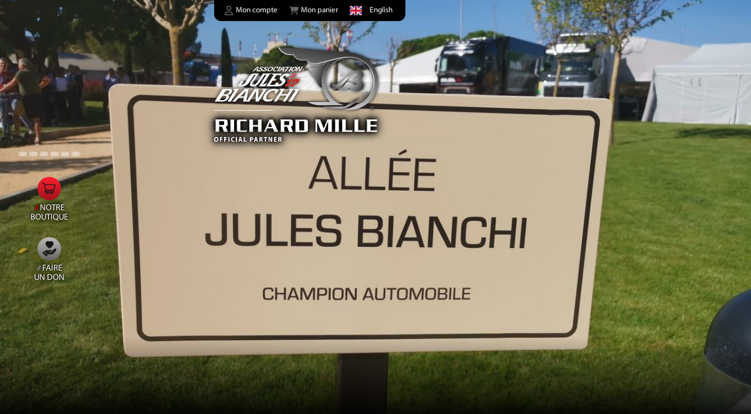

--- FILE ---
content_type: text/html; charset=UTF-8
request_url: https://www.julesbianchi.fr/le-circuit-paul-ricard-du-castellet-rend-hommage-aux-jeunes-pilotes-jules-bianchi-et-antoine-hubert/
body_size: 5078
content:
<!DOCTYPE html>
<html lang="fr-FR" class="no-js">
<head>
  <meta charset="UTF-8" />
  <title>Le circuit Paul Ricard du Castellet rend hommage aux jeunes pilotes Jules Bianchi et Antoine Hubert</title>
  <meta http-equiv="content-type" content="text/html; charset=UTF-8" />
  <meta http-equiv="content-language" content="fr-FR" />
  <meta name="description" content="" />
  <meta name="owner" content="Association Jules Bianchi" />
  <meta name="copyright" content="Copyright © Sypro Technologies 2026" />
  <meta name="author" content="Association Jules Bianchi" />
  <meta name="revision" content="1.0" />
  <meta name="robots" content="index,follow,all" />
  <meta name="revisit-after" content="14 days" />
  <meta name="viewport" content="width=device-width, initial-scale=1" />
  <meta name="twitter:title" content="Le circuit Paul Ricard du Castellet rend hommage aux jeunes pilotes Jules Bianchi et Antoine Hubert" />
  <meta name="twitter:description" content="" />
  <meta property="og:title" content="Le circuit Paul Ricard du Castellet rend hommage aux jeunes pilotes Jules Bianchi et Antoine Hubert" />
  <meta property="og:description" content="" />
  <meta property="og:url" content="https://www.julesbianchi.fr/le-circuit-paul-ricard-du-castellet-rend-hommage-aux-jeunes-pilotes-jules-bianchi-et-antoine-hubert/" />
  <script>(function(html){html.className = html.className.replace(/\bno-js\b/,'js')})(document.documentElement);</script>
<meta name='robots' content='max-image-preview:large' />
<style id='wp-img-auto-sizes-contain-inline-css' type='text/css'>
img:is([sizes=auto i],[sizes^="auto," i]){contain-intrinsic-size:3000px 1500px}
/*# sourceURL=wp-img-auto-sizes-contain-inline-css */
</style>
<link rel='stylesheet' id='brands-styles-css' href='https://www.julesbianchi.fr/wp-content/plugins/woocommerce/assets/css/brands.css?ver=9.8.6' type='text/css' media='all' />
<link rel="canonical" href="https://www.julesbianchi.fr/le-circuit-paul-ricard-du-castellet-rend-hommage-aux-jeunes-pilotes-jules-bianchi-et-antoine-hubert/" />
	<noscript><style>.woocommerce-product-gallery{ opacity: 1 !important; }</style></noscript>
	 
  <link rel="stylesheet" href="https://www.julesbianchi.fr/wp-content/themes/julesbianchi/libs/aos.min.css" type="text/css" />
  <link rel="stylesheet" href="/wp-content/themes/julesbianchi/styles-common.css?v=250313-7" type="text/css" />
  <link rel="shortcut icon" href="/img/favicon.svg" type="image/svg" />
  <link rel="icon" href="/img/favicon192.png" type="image/png" sizes="192x192" />
  <link rel="apple-touch-icon" href="/img/favicon180.png" sizes="180x180" />
<link rel='stylesheet' id='wc-blocks-style-css' href='https://www.julesbianchi.fr/wp-content/plugins/woocommerce/assets/client/blocks/wc-blocks.css?ver=wc-9.8.6' type='text/css' media='all' />
<style id='global-styles-inline-css' type='text/css'>
:root{--wp--preset--aspect-ratio--square: 1;--wp--preset--aspect-ratio--4-3: 4/3;--wp--preset--aspect-ratio--3-4: 3/4;--wp--preset--aspect-ratio--3-2: 3/2;--wp--preset--aspect-ratio--2-3: 2/3;--wp--preset--aspect-ratio--16-9: 16/9;--wp--preset--aspect-ratio--9-16: 9/16;--wp--preset--color--black: #000000;--wp--preset--color--cyan-bluish-gray: #abb8c3;--wp--preset--color--white: #ffffff;--wp--preset--color--pale-pink: #f78da7;--wp--preset--color--vivid-red: #cf2e2e;--wp--preset--color--luminous-vivid-orange: #ff6900;--wp--preset--color--luminous-vivid-amber: #fcb900;--wp--preset--color--light-green-cyan: #7bdcb5;--wp--preset--color--vivid-green-cyan: #00d084;--wp--preset--color--pale-cyan-blue: #8ed1fc;--wp--preset--color--vivid-cyan-blue: #0693e3;--wp--preset--color--vivid-purple: #9b51e0;--wp--preset--gradient--vivid-cyan-blue-to-vivid-purple: linear-gradient(135deg,rgb(6,147,227) 0%,rgb(155,81,224) 100%);--wp--preset--gradient--light-green-cyan-to-vivid-green-cyan: linear-gradient(135deg,rgb(122,220,180) 0%,rgb(0,208,130) 100%);--wp--preset--gradient--luminous-vivid-amber-to-luminous-vivid-orange: linear-gradient(135deg,rgb(252,185,0) 0%,rgb(255,105,0) 100%);--wp--preset--gradient--luminous-vivid-orange-to-vivid-red: linear-gradient(135deg,rgb(255,105,0) 0%,rgb(207,46,46) 100%);--wp--preset--gradient--very-light-gray-to-cyan-bluish-gray: linear-gradient(135deg,rgb(238,238,238) 0%,rgb(169,184,195) 100%);--wp--preset--gradient--cool-to-warm-spectrum: linear-gradient(135deg,rgb(74,234,220) 0%,rgb(151,120,209) 20%,rgb(207,42,186) 40%,rgb(238,44,130) 60%,rgb(251,105,98) 80%,rgb(254,248,76) 100%);--wp--preset--gradient--blush-light-purple: linear-gradient(135deg,rgb(255,206,236) 0%,rgb(152,150,240) 100%);--wp--preset--gradient--blush-bordeaux: linear-gradient(135deg,rgb(254,205,165) 0%,rgb(254,45,45) 50%,rgb(107,0,62) 100%);--wp--preset--gradient--luminous-dusk: linear-gradient(135deg,rgb(255,203,112) 0%,rgb(199,81,192) 50%,rgb(65,88,208) 100%);--wp--preset--gradient--pale-ocean: linear-gradient(135deg,rgb(255,245,203) 0%,rgb(182,227,212) 50%,rgb(51,167,181) 100%);--wp--preset--gradient--electric-grass: linear-gradient(135deg,rgb(202,248,128) 0%,rgb(113,206,126) 100%);--wp--preset--gradient--midnight: linear-gradient(135deg,rgb(2,3,129) 0%,rgb(40,116,252) 100%);--wp--preset--font-size--small: 13px;--wp--preset--font-size--medium: 20px;--wp--preset--font-size--large: 36px;--wp--preset--font-size--x-large: 42px;--wp--preset--spacing--20: 0.44rem;--wp--preset--spacing--30: 0.67rem;--wp--preset--spacing--40: 1rem;--wp--preset--spacing--50: 1.5rem;--wp--preset--spacing--60: 2.25rem;--wp--preset--spacing--70: 3.38rem;--wp--preset--spacing--80: 5.06rem;--wp--preset--shadow--natural: 6px 6px 9px rgba(0, 0, 0, 0.2);--wp--preset--shadow--deep: 12px 12px 50px rgba(0, 0, 0, 0.4);--wp--preset--shadow--sharp: 6px 6px 0px rgba(0, 0, 0, 0.2);--wp--preset--shadow--outlined: 6px 6px 0px -3px rgb(255, 255, 255), 6px 6px rgb(0, 0, 0);--wp--preset--shadow--crisp: 6px 6px 0px rgb(0, 0, 0);}:where(.is-layout-flex){gap: 0.5em;}:where(.is-layout-grid){gap: 0.5em;}body .is-layout-flex{display: flex;}.is-layout-flex{flex-wrap: wrap;align-items: center;}.is-layout-flex > :is(*, div){margin: 0;}body .is-layout-grid{display: grid;}.is-layout-grid > :is(*, div){margin: 0;}:where(.wp-block-columns.is-layout-flex){gap: 2em;}:where(.wp-block-columns.is-layout-grid){gap: 2em;}:where(.wp-block-post-template.is-layout-flex){gap: 1.25em;}:where(.wp-block-post-template.is-layout-grid){gap: 1.25em;}.has-black-color{color: var(--wp--preset--color--black) !important;}.has-cyan-bluish-gray-color{color: var(--wp--preset--color--cyan-bluish-gray) !important;}.has-white-color{color: var(--wp--preset--color--white) !important;}.has-pale-pink-color{color: var(--wp--preset--color--pale-pink) !important;}.has-vivid-red-color{color: var(--wp--preset--color--vivid-red) !important;}.has-luminous-vivid-orange-color{color: var(--wp--preset--color--luminous-vivid-orange) !important;}.has-luminous-vivid-amber-color{color: var(--wp--preset--color--luminous-vivid-amber) !important;}.has-light-green-cyan-color{color: var(--wp--preset--color--light-green-cyan) !important;}.has-vivid-green-cyan-color{color: var(--wp--preset--color--vivid-green-cyan) !important;}.has-pale-cyan-blue-color{color: var(--wp--preset--color--pale-cyan-blue) !important;}.has-vivid-cyan-blue-color{color: var(--wp--preset--color--vivid-cyan-blue) !important;}.has-vivid-purple-color{color: var(--wp--preset--color--vivid-purple) !important;}.has-black-background-color{background-color: var(--wp--preset--color--black) !important;}.has-cyan-bluish-gray-background-color{background-color: var(--wp--preset--color--cyan-bluish-gray) !important;}.has-white-background-color{background-color: var(--wp--preset--color--white) !important;}.has-pale-pink-background-color{background-color: var(--wp--preset--color--pale-pink) !important;}.has-vivid-red-background-color{background-color: var(--wp--preset--color--vivid-red) !important;}.has-luminous-vivid-orange-background-color{background-color: var(--wp--preset--color--luminous-vivid-orange) !important;}.has-luminous-vivid-amber-background-color{background-color: var(--wp--preset--color--luminous-vivid-amber) !important;}.has-light-green-cyan-background-color{background-color: var(--wp--preset--color--light-green-cyan) !important;}.has-vivid-green-cyan-background-color{background-color: var(--wp--preset--color--vivid-green-cyan) !important;}.has-pale-cyan-blue-background-color{background-color: var(--wp--preset--color--pale-cyan-blue) !important;}.has-vivid-cyan-blue-background-color{background-color: var(--wp--preset--color--vivid-cyan-blue) !important;}.has-vivid-purple-background-color{background-color: var(--wp--preset--color--vivid-purple) !important;}.has-black-border-color{border-color: var(--wp--preset--color--black) !important;}.has-cyan-bluish-gray-border-color{border-color: var(--wp--preset--color--cyan-bluish-gray) !important;}.has-white-border-color{border-color: var(--wp--preset--color--white) !important;}.has-pale-pink-border-color{border-color: var(--wp--preset--color--pale-pink) !important;}.has-vivid-red-border-color{border-color: var(--wp--preset--color--vivid-red) !important;}.has-luminous-vivid-orange-border-color{border-color: var(--wp--preset--color--luminous-vivid-orange) !important;}.has-luminous-vivid-amber-border-color{border-color: var(--wp--preset--color--luminous-vivid-amber) !important;}.has-light-green-cyan-border-color{border-color: var(--wp--preset--color--light-green-cyan) !important;}.has-vivid-green-cyan-border-color{border-color: var(--wp--preset--color--vivid-green-cyan) !important;}.has-pale-cyan-blue-border-color{border-color: var(--wp--preset--color--pale-cyan-blue) !important;}.has-vivid-cyan-blue-border-color{border-color: var(--wp--preset--color--vivid-cyan-blue) !important;}.has-vivid-purple-border-color{border-color: var(--wp--preset--color--vivid-purple) !important;}.has-vivid-cyan-blue-to-vivid-purple-gradient-background{background: var(--wp--preset--gradient--vivid-cyan-blue-to-vivid-purple) !important;}.has-light-green-cyan-to-vivid-green-cyan-gradient-background{background: var(--wp--preset--gradient--light-green-cyan-to-vivid-green-cyan) !important;}.has-luminous-vivid-amber-to-luminous-vivid-orange-gradient-background{background: var(--wp--preset--gradient--luminous-vivid-amber-to-luminous-vivid-orange) !important;}.has-luminous-vivid-orange-to-vivid-red-gradient-background{background: var(--wp--preset--gradient--luminous-vivid-orange-to-vivid-red) !important;}.has-very-light-gray-to-cyan-bluish-gray-gradient-background{background: var(--wp--preset--gradient--very-light-gray-to-cyan-bluish-gray) !important;}.has-cool-to-warm-spectrum-gradient-background{background: var(--wp--preset--gradient--cool-to-warm-spectrum) !important;}.has-blush-light-purple-gradient-background{background: var(--wp--preset--gradient--blush-light-purple) !important;}.has-blush-bordeaux-gradient-background{background: var(--wp--preset--gradient--blush-bordeaux) !important;}.has-luminous-dusk-gradient-background{background: var(--wp--preset--gradient--luminous-dusk) !important;}.has-pale-ocean-gradient-background{background: var(--wp--preset--gradient--pale-ocean) !important;}.has-electric-grass-gradient-background{background: var(--wp--preset--gradient--electric-grass) !important;}.has-midnight-gradient-background{background: var(--wp--preset--gradient--midnight) !important;}.has-small-font-size{font-size: var(--wp--preset--font-size--small) !important;}.has-medium-font-size{font-size: var(--wp--preset--font-size--medium) !important;}.has-large-font-size{font-size: var(--wp--preset--font-size--large) !important;}.has-x-large-font-size{font-size: var(--wp--preset--font-size--x-large) !important;}
/*# sourceURL=global-styles-inline-css */
</style>
</head>
<body class="wp-singular post-template-default single single-post postid-1820 single-format-standard wp-custom-logo wp-theme-julesbianchi post  theme-julesbianchi woocommerce-no-js">
  <header class="has-bgimg">
    <img src="https://www.julesbianchi.fr/wp-content/uploads/2025/03/JULES-BIANCHI.jpg" alt="Le circuit Paul Ricard du Castellet rend hommage aux jeunes pilotes Jules Bianchi et Antoine Hubert" width="640" height="360" class="bg" />
    <div class="content">
      <div class="logo">
        <a href="https://www.julesbianchi.fr/">
          <img src="/img/logo.svg?v=20250303" alt="Association Jules Bianchi" width="140" height="50" />
          <span>
            <img src="/img/logo-richard-mille-blanc.svg" alt="Richard Mille" width="140" height="11" class="rm" />
            <img src="/img/official-partner.png" alt="Official Partner" width="58" height="4" class="op" />
          </span>
        </a>
      </div>
      <div class="menu">
        <ul>
          <li>
            <label for="btnmenu" class="btnmenu"></label>
            <input type="checkbox" id="btnmenu" class="btnmenu" />
            <div class="btnmenu">
              <span></span>
              <span></span>
              <span></span>
            </div>
            <ul class="menu">
              <li><a href="https://www.julesbianchi.fr/"><span>Accueil</span></a></li>
              <li><a href="https://www.julesbianchi.fr/association/"><span>Association</span></a></li>
              <li><a href="https://www.julesbianchi.fr/boutique/"><span>Boutique</span></a></li>
              <li><a href="https://www.julesbianchi.fr/actualites/"><span>Actualités</span></a></li>
              <li><a href="https://www.julesbianchi.fr/jules-et-vous/"><span>Jules &amp; vous</span></a></li>
              <li><a href="https://www.julesbianchi.fr/contact/"><span>Contact</span></a></li>
            </ul>
          </li>
          <li><a href="/boutique/" class="boutique"><img src="/img/btn-boutique.svg" alt="Boutique" width="32" height="32" /><span><i>#</i> Notre<br /> boutique</span></a></li>
          <li><a href="/boutique/don/don-a-l-association-jules-bianchi-17/" class="don"><img src="/img/btn-don.svg" alt="Faire un don" width="32" height="32" /><span><i>#</i> Faire<br /> un don</span></a></li>
        </ul>
      </div>
      <div class="icons">
        <ul>
          <li><a href="https://www.julesbianchi.fr/mon-compte/" class="compte"><img src="/img/icon-account.svg" alt="Mon compte" width="36" height="36" /><span>Mon compte</span></a></li>
          <li class="cart">
            <a href="https://www.julesbianchi.fr/panier/" class="panier">
              <img src="/img/icon-cart.svg" alt="Mon panier" width="36" height="36" /><span>Mon panier</span>
 
            </a>
            <div class="cart-box">
            </div>
          </li>
          <li class="lang">
            <a href="https://www.julesbianchi.fr/en/home/">
              <img src="https://www.julesbianchi.fr/wp-content/themes/julesbianchi/img/flag-en.svg" alt="English" />
              <span>English</span>
            </a>
          </li>
        </ul>
      </div>
    </div>
  </header>
  <div class="header-offset"></div>
  <div class="body">
    <section class="post">
      <h1>Le circuit Paul Ricard du Castellet rend hommage aux jeunes pilotes Jules Bianchi et Antoine Hubert</h1>
      <div class="content">
        <p>Le circuit Paul Ricard a inauguré ce vendredi le « square des Étoiles » et les allées Jules-Bianchi et Antoine-Hubert, dédiées aux deux jeunes pilotes français décédés en course.</p>
        <p>Grand moment d’émotion ce vendredi matin au Castellet et l’inauguration sur le circuit Paul Ricard du « square des toiles », un jardin situé entre la piste et les parkings pour rendre hommage à Jules Bianchi et Antoine Hubert, ces <b>deux jeunes pilotes de 25 et 23 ans décédés en course.</b></p>
        <p>Source de l&rsquo;article : <a href="https://www.francebleu.fr/infos/societe/photos-le-circuit-paul-ricard-du-castellet-rend-hommage-aux-jeunes-pilotes-jules-bianchi-et-antoine-hubert-1831930">https://www.francebleu.fr/infos/societe/photos-le-circuit-paul-ricard-du-castellet-rend-hommage-aux-jeunes-pilotes-jules-bianchi-et-antoine-hubert-1831930</a></p>
        
      </div>
      <div class="nav col2">
        <div class="prev">
          <div>
            <a href="https://www.julesbianchi.fr/pierre-gasly-change-de-couleurs-en-2024/"><img width="1440" height="1440" src="https://www.julesbianchi.fr/wp-content/uploads/2025/03/BINANCE.jpg" class="attachment-post-thumbnail size-post-thumbnail wp-post-image" alt="" decoding="async" fetchpriority="high" srcset="https://www.julesbianchi.fr/wp-content/uploads/2025/03/BINANCE.jpg 1440w, https://www.julesbianchi.fr/wp-content/uploads/2025/03/BINANCE-300x300.jpg 300w, https://www.julesbianchi.fr/wp-content/uploads/2025/03/BINANCE-1024x1024.jpg 1024w, https://www.julesbianchi.fr/wp-content/uploads/2025/03/BINANCE-150x150.jpg 150w, https://www.julesbianchi.fr/wp-content/uploads/2025/03/BINANCE-768x768.jpg 768w, https://www.julesbianchi.fr/wp-content/uploads/2025/03/BINANCE-400x400.jpg 400w, https://www.julesbianchi.fr/wp-content/uploads/2025/03/BINANCE-800x800.jpg 800w, https://www.julesbianchi.fr/wp-content/uploads/2025/03/BINANCE-200x200.jpg 200w" sizes="(max-width: 1440px) 100vw, 1440px" /><span><span></span></span></a>
            <div>
              <div>
                <h2><a href="https://www.julesbianchi.fr/pierre-gasly-change-de-couleurs-en-2024/">Pierre Gasly change de couleurs en 2024</a></h2>
                <p>Posté par Christine</p>
              </div>
            </div>
          </div>
        </div>
        <div class="next">
          <div>
            <a href="https://www.julesbianchi.fr/dans-son-nouvel-album-grand-prix-benjamin-biolay-rend-hommage-a-jules-bianchi/"><img width="1570" height="886" src="https://www.julesbianchi.fr/wp-content/uploads/2025/03/benjamin-biolay.jpg" class="attachment-post-thumbnail size-post-thumbnail wp-post-image" alt="" decoding="async" srcset="https://www.julesbianchi.fr/wp-content/uploads/2025/03/benjamin-biolay.jpg 1570w, https://www.julesbianchi.fr/wp-content/uploads/2025/03/benjamin-biolay-300x169.jpg 300w, https://www.julesbianchi.fr/wp-content/uploads/2025/03/benjamin-biolay-1024x578.jpg 1024w, https://www.julesbianchi.fr/wp-content/uploads/2025/03/benjamin-biolay-768x433.jpg 768w, https://www.julesbianchi.fr/wp-content/uploads/2025/03/benjamin-biolay-800x451.jpg 800w" sizes="(max-width: 1570px) 100vw, 1570px" /><span><span></span></span></a>
            <div>
              <div>
                <h2><a href="https://www.julesbianchi.fr/dans-son-nouvel-album-grand-prix-benjamin-biolay-rend-hommage-a-jules-bianchi/">Dans son nouvel album “Grand Prix”, Benjamin Biolay rend hommage à Jules Bianchi</a></h2>
                <p>Posté par Christine</p>
              </div>
            </div>
          </div>
        </div>
      </div>
    </section>
  </div>
  <a href="#" class="gotop"><span>^</span></a>
  <footer>
    <ul>
      <li><a href="https://www.julesbianchi.fr/">© Copyright Association Jules Bianchi 2025</a></li>
      <li><a href="https://www.territoires-branding.design/">Design by Territoires Branding</a></li>
      <li><a href="#">Dev by Sypro Technologies</a></li>
      <li><a href="https://www.julesbianchi.fr/conditions-generales-de-vente/">C.G.V.</a></li>
      <li><a href="https://www.julesbianchi.fr/mentions-legales/">Mentions légales</a></li>
      <li><a href="https://www.julesbianchi.fr/plan-du-site/">Plan du site</a></li>
    </ul>
  </footer>
<script type="speculationrules">
{"prefetch":[{"source":"document","where":{"and":[{"href_matches":"/*"},{"not":{"href_matches":["/wp-*.php","/wp-admin/*","/wp-content/uploads/*","/wp-content/*","/wp-content/plugins/*","/wp-content/themes/julesbianchi/*","/*\\?(.+)"]}},{"not":{"selector_matches":"a[rel~=\"nofollow\"]"}},{"not":{"selector_matches":".no-prefetch, .no-prefetch a"}}]},"eagerness":"conservative"}]}
</script>
	<script type='text/javascript'>
		(function () {
			var c = document.body.className;
			c = c.replace(/woocommerce-no-js/, 'woocommerce-js');
			document.body.className = c;
		})();
	</script>
	<script type="text/javascript" src="https://www.julesbianchi.fr/wp-content/plugins/woocommerce/assets/js/sourcebuster/sourcebuster.min.js?ver=9.8.6" id="sourcebuster-js-js"></script>
<script type="text/javascript" id="wc-order-attribution-js-extra">
/* <![CDATA[ */
var wc_order_attribution = {"params":{"lifetime":1.0e-5,"session":30,"base64":false,"ajaxurl":"https://www.julesbianchi.fr/wp-admin/admin-ajax.php","prefix":"wc_order_attribution_","allowTracking":true},"fields":{"source_type":"current.typ","referrer":"current_add.rf","utm_campaign":"current.cmp","utm_source":"current.src","utm_medium":"current.mdm","utm_content":"current.cnt","utm_id":"current.id","utm_term":"current.trm","utm_source_platform":"current.plt","utm_creative_format":"current.fmt","utm_marketing_tactic":"current.tct","session_entry":"current_add.ep","session_start_time":"current_add.fd","session_pages":"session.pgs","session_count":"udata.vst","user_agent":"udata.uag"}};
//# sourceURL=wc-order-attribution-js-extra
/* ]]> */
</script>
<script type="text/javascript" src="https://www.julesbianchi.fr/wp-content/plugins/woocommerce/assets/js/frontend/order-attribution.min.js?ver=9.8.6" id="wc-order-attribution-js"></script>
  <script defer src="https://www.julesbianchi.fr/wp-content/themes/julesbianchi/libs/aos.min.js" type="text/javascript"></script>
  <script defer src="https://www.julesbianchi.fr/wp-content/themes/julesbianchi/libs/jquery.min.js" type="text/javascript"></script>
  <script defer src="https://www.julesbianchi.fr/wp-content/themes/julesbianchi/script.js?v=250313" type="text/javascript"></script>
  <script type="text/javascript">
  var JQUERY_ENABLED = true;
  var SWIPER_ENABLED = false;
  </script>
  <script type="text/javascript">
    document.addEventListener("DOMContentLoaded", function(event)
    {
      setTimeout(() =>
      {
        AOS.init();
      }, 100);
    });
  </script>
</body>
</html>

--- FILE ---
content_type: text/css
request_url: https://www.julesbianchi.fr/wp-content/themes/julesbianchi/styles-common.css?v=250313-7
body_size: 22025
content:
/*
//==============================================================================
// Constants
//==============================================================================
*/
:root
{
  --blanc: #ffffff;
  --noir: #000000;
  --rouge: #d90a10;
  --rouge50pct: #d90a1088;
  --rouge-pale: #CF505A;
  --gris-clair: #dddddd;
  --gris-moyen: #aaaaaa;

  --font-family-text: 'Myriad Bengali', Sans-Serif;
  --font-family-h1: 'Flood Std', Sans-Serif;
  --font-family-h2: 'Flood Std', Sans-Serif;
  --font-family-h3: var(--font-family-text);
  --font-family-h4: var(--font-family-text);

  --swiper-theme-color: var(--blanc);
  --swiper-navigation-color: var(--blanc);
  --swiper-navigation-size: 40px;
  --swiper-pagination-color: var(--rouge);
}

/*
//==============================================================================
// Fonts
//==============================================================================
*/
@font-face{font-family:'Myriad Bengali';font-style:normal;font-weight:normal;font-display:swap;src:url('/fonts/myriad-bengali-regular.woff2') format('woff2'),url('/fonts/myriad-bengali-regular.ttf') format('ttf')}
@font-face{font-family:'Flood Std';font-style:normal;font-weight:normal;font-display:swap;src:url('/fonts/flood-std-regular.woff2') format('woff2'),url('/fonts/flood-std-regular.otf') format('otf')}

/*
//==============================================================================
// Styles
//==============================================================================
*/
html { scrollbar-color:var(--rouge) var(--noir); scrollbar-width:thin; scroll-behavior:smooth; }
body { background-color:var(--noir); color:var(--blanc); font-family:var(--font-family-text); font-size:12pt; font-weight:400; line-height:20px; }
body.bgwhite, body.woocommerce-page { background-color:var(--blanc); color:var(--noir); }

label, input, select, option, textarea, button { font-family:var(--font-family-text); -moz-border-radius:0; -webkit-border-radius:0; border-radius:0; -moz-box-shadow:none; -webkit-box-shadow:none; box-shadow:none; }
input[type='text'], input[type='date'], input[type='tel'], input[type='email'], input[type='password'], input[type='search'], textarea { -moz-appearance:none; -webkit-appearance:none; appearance:none; }
input[type='text'], input[type='date'], input[type='tel'], input[type='email'], input[type='password'], input[type='search'], select, textarea, .select2-container--default .select2-selection--single { background-color:var(--blanc)!important; color:var(--noir)!important; border:1px solid var(--gris-clair)!important; border-radius:0!important; font-size:13pt!important; font-weight:400; }
input[type='text'], input[type='date'], input[type='tel'], input[type='email'], input[type='password'], input[type='search'], select, .select2-container--default .select2-selection--single { height:40px!important; line-height:40px!important; padding:0 10px!important; }
.select2-container--default .select2-selection--single .select2-selection__rendered { line-height:40px!important; padding-left:0!important; color:var(--noir)!important; }
textarea { line-height:20px; padding:5px 10px; }
select { scrollbar-width:thin; }
::placeholder { color:var(--gris-moyen); font-weight:300; opacity:1; }
input[type='text']:hover, input[type='date']:hover, input[type='tel']:hover, input[type='email']:hover, input[type='password']:hover, input[type='search']:hover, select:hover, textarea:hover, .select2-container--default .select2-selection--single:hover { border-color:var(--gris-moyen)!important; }
input[type='text']:focus, input[type='date']:focus, input[type='tel']:focus, input[type='email']:focus, input[type='password']:focus, input[type='search']:focus, select:focus, textarea:focus, .select2-container--default .select2-selection--single:focus { border-color:var(--rouge)!important; box-shadow:0 0 5px #00000044!important; outline:none; }

ul.file-stack { position:fixed; right:-170px; bottom:0; z-index:999999; width:200px; background-color:#08c; box-shadow:-1px -1px 3px rgba(0,0,0,0.8); opacity:0.5; transition:all 0.3s ease; }
ul.file-stack:hover { right:0; opacity:1; }
ul.file-stack > li { border-top:1px dotted var(--blanc); color:#fff; font-size:10pt; line-height:16px; list-style:none; padding:4px 10px; text-align:center; }
ul.file-stack > li:first-child { border-top:0; }
ul.file-stack > li > i { opacity:0.5; font-size:9pt; }




/*
* { box-sizing:border-box; border:0; margin:0; padding:0; }
p { margin-bottom:15px; text-rendering:optimizeLegibility; }
ol, ul { list-style:none; }
b, strong { font-weight:700; }
a { color:var(--orange2); }
a:hover { color:var(--orange1); }
a, a:hover { text-decoration:none; }
a, a::before, a::after { transition:all 0.3s ease; }
a:focus-visible { outline:none; }
img { max-width:100%; height:auto; object-fit:contain; object-position:center center; }
img.img-responsive { display:block; margin:0 auto; }
video { max-width:100%; height:auto; }
iframe { display:block; max-width:100%; }
table { border-collapse:collapse; }
hr { width:600px; max-width:100%; height:0!important; margin:40px auto; border-top:2px solid var(--orange3); }
hr.m60 { margin:60px auto; }
hr.m80 { margin:80px auto; }
hr.small { width:200px; }
label, input, select, option, textarea, button { font-family:var(--font-family-text); -moz-border-radius:0; -webkit-border-radius:0; border-radius:0; -moz-box-shadow:none; -webkit-box-shadow:none; box-shadow:none; }
input[type='text'], input[type='date'], input[type='tel'], input[type='email'], input[type='password'], input[type='search'], textarea { -moz-appearance:none; -webkit-appearance:none; appearance:none; }
input[type='text'], input[type='date'], input[type='tel'], input[type='email'], input[type='password'], input[type='search'], select, textarea, .select2-container--default .select2-selection--single { background-color:var(--blanc2)!important; color:var(--noir1)!important; border:1px solid var(--vert1)!important; border-radius:0!important; font-size:13pt!important; font-weight:400; }
input[type='text'], input[type='date'], input[type='tel'], input[type='email'], input[type='password'], input[type='search'], select, .select2-container--default .select2-selection--single { height:40px!important; line-height:40px!important; padding:0 10px!important; }
textarea { line-height:20px; padding:5px 10px; }
select { scrollbar-width:thin; }
::placeholder { color:var(--orange3); font-weight:300; opacity:1; }
input[type='text']:hover, input[type='date']:hover, input[type='tel']:hover, input[type='email']:hover, input[type='password']:hover, input[type='search']:hover, select:hover, textarea:hover, .select2-container--default .select2-selection--single:hover { border-color:var(--orange3)!important; }
input[type='text']:focus, input[type='date']:focus, input[type='tel']:focus, input[type='email']:focus, input[type='password']:focus, input[type='search']:focus, select:focus, textarea:focus, .select2-container--default .select2-selection--single:focus { border-color:var(--vert2)!important; box-shadow:0 0 5px #00000044!important; outline:none; }
.select2 .selection { margin:0!important; padding:0!important; }
.select2 .select2-selection__arrow { height:38px!important; }
.select2 .select2-selection__arrow b { border-top-color:var(--vert1)!important; }
.select2-container--open .select2-selection__arrow b { border-bottom-color:var(--vert1)!important; }
.select2 .select2-selection__rendered { color:var(--noir1)!important; line-height:38px!important; padding-left:0px!important; }
.select2-container--open .select2-dropdown--below { box-shadow:0 5px 5px var(--vert2)!important; }
.select2-container--open .select2-dropdown--above { box-shadow:0 -5px 5px var(--vert2)!important; }
.select2-dropdown { border-color:var(--vert2)!important; }
.select2-search--dropdown { padding:4px!important; }
.select2-results__options { scrollbar-width:thin; }
.select2-results__option { min-height:36px; }
.select2-results__option:hover, .select2-results__option--highlighted[aria-selected] { background-color:var(--orange2)!important; color:var(--noir1)!important; }
.select2-results__option[aria-selected="true"] { background-color:var(--vert2)!important; }
.form-control-euro { display:block; position:relative; }
.form-control-euro input { position:relative; z-index:1; display:block; width:100%; padding-right:50px!important; }
.form-control-euro::after { content:'EUR'; display:block; width:38px; line-height:18px; padding:10px 0; position:absolute; right:1px; top:1px; z-index:2; background:var(--gris-clair); border-left:1px solid var(--vert2); color:var(--vert1); text-align:center; }
.form-error { border-left-color:var(--orange)!important; }
p.form-error { color:var(--orange); font-size:8pt; margin:5px 0 0 0; }

.text-center { text-align:center; }

ul.wp-block-list { list-style:disc; padding-left:20px; }
ul.wp-block-list li { margin:0 0 5px 0; }

.button { margin:20px auto; }
.button a { display:block; width:fit-content; max-width:100%; line-height:30px; margin:0 auto; padding:10px 30px; color:var(--vert1); font-size:13pt; font-weight:bold; position:relative; z-index:1; overflow:hidden; transition:all 0.3s; }
.button a::before, .button a::after { content:""; display:block; height:100%; position:absolute; left:0; bottom:0; }
.button a, .button a::before { border-radius:25px; }
.button a::after { width:100%; background-color:var(--orange3); z-index:-2; }
.button a::before { width:0; background-color:var(--vert3);  z-index:-1; transition:all 0.3s; }
.button a:hover { color:var(--noir1)!important; }
.button a:hover::before { width:100%; }

.chevron { display:inline-block; width:20px; height:20px; position:relative; vertical-align:middle; }
.chevron::before { display:inline-block; content:''; width:10px; height:10px; position:absolute; border-width:4px 4px 0 0; border-style:solid; border-color:var(--vert1); }
.chevron.top:before { left:3px; top:6px; transform:rotate(-45deg); }
.chevron.right:before { left:0; top:3px; transform:rotate(45deg); }
.chevron.bottom:before { left:3px; top:0; transform:rotate(135deg); }
.chevron.left:before { left:6px; top:3px; transform:rotate(-135deg); }
*/

/*
//==============================================================================
// WordPress visual editor elements
//==============================================================================
*/
.has-text-align-left { text-align:justify!important; }
.has-text-align-center { text-align:center!important; }
.has-text-align-right { text-align:right!important; }

.wp-block-image .aligncenter, .wp-block-image .alignleft, .wp-block-image .alignright { display:table; }
.wp-block-image .aligncenter { clear:both; margin-left:auto; margin-right:auto; }
.wp-block-image .aligncenter img, .wp-block-image.aligncenter img { display:block; margin:0 auto; }
.wp-block-image .alignleft { float:left; margin-right:1em; }
.wp-block-image .alignright { float:right; margin-left:1em; }
.wp-block-image figcaption { color:var(--vert-moyen); margin-top:5px; text-align:center; }

.wp-block-separator { clear:both; width:600px; max-width:100%; height:0; margin:30px auto; border:0; border-bottom:1px solid var(--noir); }

.is-layout-flex { display:flex; }

.wp-block-columns { display:flex; flex-wrap:wrap; grid-gap:30px; margin-bottom:1.75em; }
.wp-block-column { min-width:0; flex-grow:1; overflow-wrap:break-word; word-break:break-word; }
.wp-block-columns.is-not-stacked-on-mobile { flex-wrap:nowrap; }

.wp-block-columns { display:grid; grid-template-columns:repeat(1,1fr); gap:20px; margin-bottom:20px; }
.wp-block-columns.col2mob { grid-template-columns:repeat(2,1fr); }
.wp-block-columns .wp-block-column .wp-block-image figure, .wp-block-columns .wp-block-column .wp-block-video figure { width:100%; }
.wp-block-columns .wp-block-column .wp-block-image img, .wp-block-columns .wp-block-column .wp-block-video video { width:100%; height:auto; } /* height:30vh; */
.wp-block-columns.txtimg .wp-block-column h3:first-child { margin-top:0; }

ul.blocks-gallery-grid { display:grid; grid-gap:2px 2px; list-style:none; margin:0; padding:0; }
.columns-2 ul.blocks-gallery-grid { grid-template-columns:repeat(1,1fr); }
.columns-3 ul.blocks-gallery-grid { grid-template-columns:repeat(2,1fr); }
.columns-4 ul.blocks-gallery-grid { grid-template-columns:repeat(2,1fr); }
ul.blocks-gallery-grid > li { background-color:#f8f8f8; font-size:0; margin:0; padding:0; }
ul.blocks-gallery-grid > li img { display:block; width:100%; height:30vh; }
.columns-2 ul.blocks-gallery-grid > li img { height:50vh; }

@media (min-width: 782px)
{
  .wp-block-columns { grid-template-columns:repeat(2,1fr); flex-wrap:nowrap; }
  .wp-block-columns.col3 { grid-template-columns:repeat(3,1fr); }
  .wp-block-columns.col4 { grid-template-columns:repeat(4,1fr); }
  .wp-block-columns:not(.is-not-stacked-on-mobile) > .wp-block-column { flex-basis:0; flex-grow:1; }

  .wp-block-columns .wp-block-column .wp-block-image img, .wp-block-columns .wp-block-column .wp-block-video video { height:60vh; }
  .wp-block-columns.txtimg .wp-block-column .wp-block-image img { height:100%; max-height:80vh; }

  .columns-2 ul.blocks-gallery-grid { grid-template-columns:repeat(2,1fr); }
  .columns-3 ul.blocks-gallery-grid { grid-template-columns:repeat(3,1fr); }
  .columns-4 ul.blocks-gallery-grid { grid-template-columns:repeat(4,1fr); }
}

/*
//==============================================================================
// Header
//==============================================================================
*/

* { box-sizing:border-box; margin:0; padding:0; accent-color:var(--rouge); }
*:focus-visible { outline:none; }
a { color:var(--rouge); text-decoration:none; }
img { max-width:100%; height:auto; object-fit:contain; object-position:center center; }
h1 { font-family:var(--font-family-h1); font-size:40px; line-height:40px; margin:40px auto; text-align:center; }
h2 { font-family:var(--font-family-h2); font-size:30px; line-height:30px; margin:30px 0 20px 0; }
h1 span, h2 span, h3 span { color:var(--rouge); }

header { position:relative; z-index:99; }
header .info { background-color:var(--rouge); color:var(--blanc); font-size:12pt; line-height:20px; padding:5px 15px; text-align:center; }
header .info a { color:var(--blanc); }
header img.bg { display:block; width:100%; min-height:40vh; max-height:100vh; object-fit:cover; position:relative; z-index:1; }
header.has-bgimg:before { content:""; display:block; width:100%; height:20%; position:absolute; left:0; right:0; bottom:0; z-index:2; background:linear-gradient(180deg, #0000 0%, #000 100%); }
header.has-bgimg .info { position:absolute; left:0; top:0; right:0; z-index:3; }
header.has-bgimg .content { position:absolute; left:0; top:0; right:0; bottom:0; z-index:3; }
header.has-info.has-bgimg .content { top:30px; }
header .content { display:grid; grid-template-areas:"A B" "A C"; grid-template-columns:25% auto; grid-template-rows:35px auto; grid-gap:5px; padding:0 15px 10px 15px; }
header .content > .logo { grid-area:C; display:flex; align-items:end; justify-content:right; zzzbackground-color:#f004; }
header .content > .menu { grid-area:A; display:flex; align-items:center; justify-content:left; zzzbackground-color:#00f4; }
header .content > .icons { grid-area:B; display:flex; align-items:start; justify-content:right; zzzbackground-color:#0f04; }

header .logo > a { display:block; }
header .logo > a img { display:block; width:210px; height:81px; filter:drop-shadow(0 0 3px #000) drop-shadow(0 0 5px #000) drop-shadow(0 0 8px #000); }
header .logo > a > span { display:block; }
header .logo > a > span::before { content:""; display:block; width:75px; height:1px; margin-bottom:10px; background-color:var(--blanc); }
header .logo > a > span > img.rm { width:210px; height:16px; }
header .logo > a > span > img.op { width:86px; height:6px; margin-top:6px; }

header .menu > ul { display:grid; grid-auto-flow:row; grid-gap:15px; list-style:none; }
header .menu > ul > li > a, header .menu > ul > li > a > * { display:block; color:var(--blanc); text-align:center; transition:all 0.2s ease; }
header .menu > ul > li > a > img { width:30px; height:30px; margin:0 auto 6px auto; }
header .menu > ul > li > a > span { font-size:10pt; line-height:14px; text-transform:uppercase; text-shadow:0 0 3px var(--noir), 0 0 6px var(--noir); }
header .menu > ul > li > a.boutique > span > i { color:var(--rouge); }
header .menu > ul > li > a.don > span > i { color:#aaa; }
header .menu > ul > li > a:hover > img { transform:scale(1.15); }
header .menu > ul > li > a:hover > span { opacity:0.8; }

header .icons > ul { display:grid; grid-auto-flow:column; grid-gap:5px; list-style:none; background-color:var(--noir); padding:0 5px; border-radius:0 0 10px 10px; }
header .icons > ul > li a { display:block; padding:8px 5px; }
header .icons > ul > li a, header .icons > ul > li a > * { color:var(--blanc); position:relative; text-align:center; vertical-align:middle; transition:all 0.2s ease; }
header .icons > ul > li a > img { display:inline-block; width:16px; height:16px; margin:0 4px 0 0; opacity:0.4; }
header .icons > ul > li a > span { display:block; font-size:9pt; line-height:14px; }
header .icons > ul > li > a.panier > i { display:block; width:12px; height:12px; background-color:var(--rouge); color:var(--blanc); border-radius:50%; font-size:9px; line-height:12px; text-align:center; text-indent:-3px; position:absolute; top:4px; left:calc(50% + 2px); }
header .icons > ul > li > a:hover > span { color:var(--rouge); }
header .icons > ul > li > a:hover > img { opacity:1; }
/*header .icons > ul > li.lang > a { cursor:default; }*/
header .icons > ul > li.lang a > img { width:21px; opacity:1; }
header .icons > ul > li.lang a > span { width:40px; }
header .icons > ul > li.lang > a:hover > span { color:var(--blanc); }
header .icons > ul > li.lang > ul { max-height:0; list-style:none; overflow:hidden; position:absolute; padding:0 5px; margin:-8px -5px 0 -5px; background-color:var(--noir); border-radius:0 0 12px 12px; transition:all 0.3s ease; }
header .icons > ul > li.lang > ul > li > a { padding:0 5px; }
header .icons > ul > li.lang > ul > li > a > * { color:var(--blanc); vertical-align:middle; }
header .icons > ul > li.lang > ul > li > a:hover > span { color:var(--rouge); }
header .icons > ul > li.lang:hover > ul,
header .icons > ul > li.lang a:hover + ul,
header .icons > ul > li.lang a:focus + ul,
header .icons > ul > li.lang a:active + ul { max-height:unset; padding-top:5px; padding-bottom:5px; }

body:not(.fullwidth) .body { width:1350px; max-width:100%; margin:0 auto; padding:25px; }

.max-width-90  { max-width:90%; }
.max-width-80  { max-width:80%; }
.max-width-70  { max-width:70%; }
.max-width-60  { max-width:60%; }
.max-width-50  { max-width:50%; }

.body p { margin:15px 0; text-align:justify; }

blockquote { width:fit-content; max-width:100%; font-family:var(--font-family-h1); font-size:25px; line-height:30px; }
blockquote strong { color:var(--rouge); font-weight:normal; }
.body > blockquote { background-color:#eee; color:var(--noir)!important; font-size:26px!important; line-height:26px!important; margin:15px auto; padding:20px 60px; position:relative; text-align:center; }
.body > blockquote:before, .body > blockquote:after { display:block; width:40px; color:var(--rouge); font-size:40px; line-height:40px; text-align:center; position:absolute; }
.body > blockquote:before { content:"«"; left:10px; top:5px; } 
.body > blockquote:after { content:"»"; right:10px; bottom:5px; }
.body > blockquote p { margin:0!important; }
.body > blockquote strong { color:var(--noir)!important; }

.has-bg-img { position:relative; }
.has-bg-img > img { display:block; width:100%; height:100%; position:absolute; left:0; top:0; right:0; bottom:0; z-index:1; }
.has-bg-img > div { position:relative; z-index:2; }
.has-bg-img > img, .has-bg-img > figure > img, img.is-bg-img { object-fit:cover; }

.bg-black { background-color:var(--black); }
.bg-red { background-color:var(--rouge); }
.bg-gradient-black-grey { background:linear-gradient(180deg, #000000 0%, #545454 100%); }
.bg-gradient-light-gray-grey { background:linear-gradient(180deg, #c7c7c7 0%, #8b8989 100%); }
.bg-filter-red-50pct > div { background-color:var(--rouge50pct); }

.slider figure > img { display:block; width:100%; max-height:100vh; position:relative; z-index:1; }
.slider figure > figcaption { display:flex; align-items:flex-start; justify-content:right; position:absolute; left:0; right:0; top:0; bottom:0; z-index:2; padding:5vh 5vw; }
.slider figure > figcaption img.logo { display:block; max-width:20vw; object-fit:contain; }

.col2 { display:grid; grid-template-columns:repeat(1,1fr); grid-gap:0; }
.col4 { display:grid; grid-template-columns:repeat(2,1fr); grid-gap:0; }
.col2-23-13 { grid-gap:25px; }

section > a { display:block; color:var(--blanc); }
section figure { display:block; overflow:hidden; position:relative; text-align:center; }
section figure > img { display:block; width:100%; max-height:40vh; position:relative; z-index:1; object-position:center top; }
section figure > figcaption { display:flex; align-items:flex-end; justify-content:center; position:absolute; left:0; right:0; top:0; bottom:0; z-index:2; padding:20px 15px; background:linear-gradient(180deg, transparent 0%, transparent 50%, #9f141e 100%); transition:all 0.3s ease; }
section figure > figcaption > div { padding-bottom:1px; transition:all 0.3s ease; }
section figure > figcaption h2 { font-size:12pt; line-height:16px; margin-bottom:5px; text-transform:uppercase; }
section figure > figcaption p { font-size:10pt; line-height:13px; }
section > a > figure > img { opacity:1; transform:scale(1.01); transition:all 0.3s ease-out; }
section > a:hover > figure > img { opacity:0.5; transform:scale(1.10); }
section > a:hover > figure > figcaption > div { padding-bottom:20px; }

.flex-col > div > div { display:flex; flex-direction:column; align-items:center; }
.flex-col.gap20px > div > div { gap:20px; }

.col2 > div.flex { display:flex; align-items:center; justify-content:center; text-align:center; }
.col2 > div > div { padding:30px 15px; }
.col2 > div > div > img { display:block; max-height:15vh; margin:0 auto; }
.col2 > div > div > p { width:fit-content; max-width:90%; margin:20px auto; }
.col2 > div.has-bg-img { display:block; position:relative; text-align:center; }
.col2 > div.has-bg-img > img { object-position:center top; }
.col2 > div.has-bg-img > div { display:flex; align-items:center; justify-content:center; padding:20px 15px; }
.col2 > div.has-bg-img, .col2 > div.has-bg-img > div { min-height:40vh; }
.col2 > div.has-bg-img > div h3 { font-family:var(--font-family-h1); font-size:30px; }

.lastnews { position:relative; overflow:hidden; }
.lastnews > img { display:block; width:100%; height:100%; position:absolute; left:0; right:0; top:0; bottom:0; z-index:1; object-position:center top; }
.lastnews > div { position:relative; z-index:2; background-color:#0008; padding:40px 40px; text-align:center; }
.lastnews > div > p { font-size:14pt; margin:0; text-align:center; }
.lastnews > div > p + h2 { margin-top:10px; }
.lastnews > div ul { display:grid; grid-template-columns:repeat(1,1fr); grid-gap:40px; list-style:none; }
.lastnews > div ul.grid4, .lastnews > div ul.grid6 { grid-template-columns:repeat(2,1fr); }
.lastnews > div ul, .lastnews > div .swiper-container { margin-top:40px; }
.lastnews > div .item { background-color:var(--blanc); border-radius:20px; }
.lastnews > div .item > div { color:#000; padding:10px 15px; }
.lastnews > div .item > .title { display:grid; grid-template-columns:60px auto; grid-gap:15px; zzz-background:linear-gradient(180deg, #c7c7c7 0%, #8b8989 100%); zzz-border-radius:20px 20px 0 0; }
.lastnews > div .item > .title p { color:var(--rouge); font-family:var(--font-family-h1); font-size:14pt; line-height:16px; padding:8px 0; }
.lastnews > div .item > .title p span { display:block; font-size:11pt; }
.lastnews > div .item > .title h3 { height:48px; line-height:16px; display:grid; align-items:center; text-align:left; }
.lastnews > div .item > .title h3 a { display:-webkit-box; color:#000; overflow:hidden; text-overflow:ellipsis; -webkit-box-orient:vertical; -webkit-line-clamp:2; }
.lastnews > div .item > .excerpt { padding-top:15px; padding-bottom:15px; }
.lastnews > div .item > .excerpt p { font-size:11pt; margin-bottom:10px; text-align:justify; }
.lastnews > div .item > a { display:block; overflow:hidden; }
.lastnews > div .item > a img { display:block; width:100%; aspect-ratio:1.5; object-fit:cover; transform:scale(1.01); transition:all 0.3s ease-out; }
.lastnews > div .item > a:hover img { transform:scale(1.1); }
.lastnews .swiper-pagination { position:relative; left:unset!important; bottom:unset!important; margin-top:20px; }
.lastnews .swiper-pagination-bullet { width:40px; height:8px; border-radius:0; }
.lastnews .btn.all { margin-top:20px; }

.carte img { display:block; width:100%; min-height:200px; object-fit:cover; }
.carte .title { padding:20px 20px; }
.carte .title h2 { text-align:center; margin:0; }

.contact { display:grid; grid-template-columns:repeat(1,1fr); grid-gap:0; }
.contact > div > img { object-position:center 15%; }
.contact > div > div { height:100%; background:url(/img/dessin-voiture.svg) center 95% no-repeat; background-size:100% auto; padding:30px 20px; }
.contact .sent-ok { width: fit-content; background-color:#dfd; border:1px solid #0a0; border-radius:5px; color:#0a0; margin:15px 0; padding:10px 15px; }
.contact form { margin:20px 0; }
.contact form > div { margin:15px 0; }
.contact form > div.col2 { display:grid; grid-template-columns:repeat(1,1fr); grid-gap:20px; }
.contact form label, .contact form input, .contact form textarea { display:block; width:100%; border:0; }
.contact form label { color:#aaa; }
.contact form input, .contact form textarea { background-color:transparent; border-bottom:1px solid #aaa; color:var(--blanc); font-family:var(--font-family-text); font-size:14pt; line-height:20px; padding:5px 0; transition:all 0.2s ease; }
.contact form input:hover, .contact form textarea:hover { background-color:#0002; border-color:var(--blanc); }
.contact form input:focus-visible, .contact form textarea:focus-visible { background-color:#0008; border-color:var(--rouge); padding:5px 10px; }
.contact form button.btn { min-width:160px; font-size:20px; line-height:32px; border-radius:16px; padding:0 16px; cursor:pointer; }
.contact .logo-reseaux { display:grid; grid-template-columns:40% auto; grid-gap:20px; }
.contact .logo-reseaux img.logo { display:block; height:80px; }
.contact .logo-reseaux h2 { font-size:25px; line-height:30px; margin:8px 0 2px 0; }
.contact ul.reseaux { display:flex; gap:15px; list-style:none; }
.contact ul.reseaux li { display:block; }
.contact ul.reseaux li a { display:block; padding:8px; background:linear-gradient(180deg, #be1522 0%, #5f0b11 100%); border-radius:16px; }
.contact ul.reseaux li a img, .contact ul.reseaux li a svg { display:block; width:16px; height:16px; image-rendering:smooth; fill:var(--blanc); transition:all 0.2s ease; }
.contact ul.reseaux li a:hover img, .contact ul.reseaux li a:hover svg { transform:scale(1.2); }

a.gotop { display:block; width:40px; height:40px; border-radius:20px; background-color:var(--noir); color:var(--blanc); font-size:0; line-height:40px; position:fixed; right:15px; bottom:15px; z-index:99; text-align:center; opacity:0; transition:opacity 0.5s ease, background-color 0.3s ease; }
a.gotop span, a.gotop span:after { display:block; width:15px; height:5px; background-color:var(--blanc); position:absolute; }
a.gotop span { transform:rotate(-45deg); left:9px; top:17px; }
a.gotop span:after { content:""; transform:rotate(90deg); left:5px; top:5px; }
a.gotop:hover {  background-color:var(--rouge); }
body.show-gotop a.gotop { opacity:1; }

footer { background-color:var(--noir); color:var(--blanc); }
footer ul { list-style:none; padding:20px 10px; text-align:center; }
footer ul li { display:inline-block; }
footer ul li:nth-child(1), footer ul li:nth-child(2), footer ul li:nth-child(3) { display:block; }
footer ul li > * { display:block; color:var(--blanc); line-height:20px; padding:5px 10px; opacity:0.8; transition:all 0.3s ease; }
footer ul li > a:hover { opacity:1; text-decoration:underline; }
footer ul li b { font-weight:normal; }

body.maintenance header img.bg { height:100vh; }
body.maintenance header .content { grid-template-areas:"A B" "C C"; grid-template-rows:50vh auto; }
body.maintenance header .content > .menu { align-items:start; }
body.maintenance header .content > .logo { align-items:center!important; justify-content:center; }
body.maintenance header .logo > a > img { width:300px; max-width:60vw; height:110px; max-height:30vh; }
body.maintenance header .logo > a > span::before { width:108px; margin-bottom:15px; }
body.maintenance header .logo > a > span > img.rm { width:300px; max-width:60vw; height:23px; max-height:10vh; }
body.maintenance header .logo > a > span > img.op { width:123px; max-width:25vw; height:8px; max-height:10vh; margin-top:8px; }
body.maintenance .body { display:flex; height:60vh; position:fixed; left:0; right:0; top:5vh; z-index:100; align-items:center; justify-content:center; background-color:transparent!important; }
body.maintenance .body h1 { color:var(--blanc); font-size:50px; line-height:50px; text-shadow:0 0 5px var(--noir),0 0 10px var(--noir); }
body.maintenance footer { position:fixed; left:0; right:0; bottom:0; z-index:3; }
body.maintenance footer ul li > * { padding:1px 10px; }

a.btn, .btn a, button.btn { display:inline-block; width:fit-content; background:linear-gradient(180deg, #be1522 0%, #5f0b11 100%); color:var(--blanc); border:0; border-radius:13px; box-shadow:0 2px 5px rgba(0,0,0,0.5); font-family:var(--font-family-h1); font-size:11pt; line-height:26px; padding:0 12px; text-transform:uppercase; transition:all 0.3s ease; }
a.btn:hover, .btn a:hover, button.btn:hover { box-shadow:0 2px 8px rgba(0,0,0,0.8); letter-spacing:1px; padding:0 20px; word-spacing:3px; }

a.btn2, .btn2 a, button.btn2 { display:inline-block; width:fit-content; color:var(--blanc); border:2px solid var(--blanc); line-height:30px; padding:5px 15px; text-transform:uppercase; position:relative; }
a.btn2::after, .btn2 a::after, button.btn2::after { content:''; display:block; border:2px solid transparent; position:absolute; left:-2px; right:-2px; top:-2px; bottom:-2px; transition:all 0.3s ease; }
a.btn2:hover::after, .btn2 a:hover::after, button.btn2:hover::after { border:2px solid var(--blanc); left:-6px; right:-6px; top:-6px; bottom:-6px; }

.min-height-30vh-xs, .min-height-30vh-xs > div { min-height:30vh!important; }
.min-height-40vh-xs, .min-height-40vh-xs > div { min-height:40vh!important; }
.min-height-50vh-xs, .min-height-50vh-xs > div { min-height:50vh!important; }
.min-height-60vh-xs, .min-height-60vh-xs > div { min-height:60vh!important; }
.min-height-70vh-xs, .min-height-70vh-xs > div { min-height:70vh!important; }
.min-height-80vh-xs, .min-height-80vh-xs > div { min-height:80vh!important; }

section.asso { padding:30px 20px; }
section.asso1 { background:url(img/fond-damier-rouge.svg) -50% 90% no-repeat; background-size:auto 140%; }
section.asso2 { background:url(img/fond-damier-gris.svg) 150% center no-repeat; background-size:auto 100%; padding:0 20px 30px 20px; }
section.asso > .wp-block-columns { width:1200px; max-width:100%; gap:10px 40px; margin:0 auto; }
section.asso > .wp-block-columns > .wp-block-column { display:flex; align-items:center; justify-content:center; }
section.asso h2 { color:var(--gris-moyen); font-family:var(--font-family-text); font-size:18pt; font-style:italic; line-height:24px; margin:30px 0 20px 0; text-transform:uppercase; }
section.asso p { color:var(--gris-moyen); line-height:28px; }
section.asso > .wp-block-columns > .wp-block-column > div { max-width:100%; }
section.asso > .wp-block-columns > .wp-block-column > h2:first-child { margin-top:0; }
section.asso > .wp-block-columns > .wp-block-column .wp-block-image img { display:block; width:100%; height:auto; }
section.asso > .wp-block-columns > .wp-block-column .wp-block-image.jules img { border:4px solid var(--blanc); border-radius:50%; }
section.asso1 > .wp-block-columns > .wp-block-column:nth-child(1) .wp-block-image { display:flex; align-items:center; justify-content:center; }
section.asso1 > .wp-block-columns > .wp-block-column:nth-child(1) .wp-block-image img { width:80%; }
@media (min-width: 1200px) { section.asso2 > .wp-block-columns > .wp-block-column:nth-child(2) { padding:0 20px; } }
section.asso2 > .wp-block-columns > .wp-block-column:nth-child(2) .wp-block-columns { grid-template-columns:repeat(2,1fr)!important; }
section.asso2 > .wp-block-columns > .wp-block-column:nth-child(2) .wp-block-columns .wp-block-column:nth-child(1),
section.asso2 > .wp-block-columns > .wp-block-column:nth-child(2) .wp-block-columns .wp-block-column:nth-child(1) .wp-block-image { display:flex; align-items:center; justify-content:end; }
section.asso2 > .wp-block-columns > .wp-block-column:nth-child(2) .wp-block-columns .wp-block-column:nth-child(1) .wp-block-image img { width:80%; height:auto; }
section.asso2 blockquote { width:400px; max-width:100%; margin-top:-30px; }
@media (max-width: 768px) { section.asso2 blockquote { font-size:18pt; margin-top:-10px; } }
section.asso3 { background:linear-gradient(180deg, #d8d8d8 0%, #7c7c7c 100%); color:var(--noir); padding:30px 20px 0 20px; }
section.asso3 container { display:block; width:600px; max-width:100%; margin:0 auto; }
section.asso3 * { line-height:28px; text-align:center; }
section.asso3 p { font-size:13pt; font-style:italic; font-weight:bold; margin:0 0 10px 0; }
section.asso3 p:first-child { color:#444; font-size:14pt; font-style:italic; font-weight:normal; margin:0; }
@media (max-width: 768px) { section.asso3 p br { display:none; } }
section.asso3 h2 { font-size:20pt; margin:0 0 10px 0; }
section.asso3 h2 strong { color:#666; font-weight:normal; }
section.asso3 a.don { display:inline-block; width:80px; height:80px; border-radius:40px; background:linear-gradient(180deg, #bbb 0%, #666 100%); }
section.asso3 a.don img { display:block; width:50px; height:50px; margin:15px; transition:all 0.2s ease; }
section.asso3 a.don:hover img { transform:scale(1.2); }
section.asso3 .laurier img { display:block; width:240px; height:auto; margin:20px auto -5px auto; }

section.jules1 { background:url(img/fond-damier-rouge.svg) -50% 90% no-repeat; background-size:auto 140%; }
section.jules1 > div { background:url(img/jules-bianchi-en-combinaison-blanche.png) right center no-repeat; background-size:auto 100%; }
section.jules1 > div > div { width:1200px; max-width:100%; margin:0 auto; padding:40px 20px; }
section.jules1 * { color:var(--blanc); }
section.jules1 h2 { color:var(--gris-moyen); font-family:var(--font-family-text); font-size:18pt; font-style:italic; line-height:24px; margin:30px 0 20px 0; text-transform:uppercase; }
@media (max-width: 768px)
{
  section.jules1 > div { background-position:right top; background-size:30% auto; }
  section.jules1 h2 { max-width:70%; margin:60px 0; }
}
section.jules1 ul { list-style:none; margin:0; padding:0; }
section.jules1 li { line-height:24px; margin:10px 0; padding:0; }
section.jules1 li > strong { color:var(--gris-moyen); }
section.jules2 { background:linear-gradient(180deg, #000 0%, #555 100%); color:var(--blanc); text-align:center; }
section.jules2 > div { background:url(img/fond-damier-gris.svg) 180% center no-repeat; background-size:80% auto; padding:40px 20px; }
section.jules2 > div h2 { margin:0; }
section.jules2 > div h2 strong { color:var(--rouge); }
section.jules2 > div a.post-your-photo { display:inline-block; margin:20px auto 0 auto; }
section.jules2 > div a.post-your-photo img { display:block; width:80px; height:80px; transition:all 0.2s ease; }
section.jules2 > div a.post-your-photo:hover img { transform:scale(1.2); }
section.jules2 > div p a.btn { display:block; background:linear-gradient(180deg, #ccc 0%, #666 100%); color:var(--noir); font-family:var(--font-family-text); margin:0 auto; }
section.jules2 > div p.info { width:600px; max-width:100%; margin:20px auto 0 auto; padding:0 20px; font-size:13pt; font-style:italic; line-height:24px; text-transform:uppercase; }
section.jules2 > div .wp-block-columns.social { grid-template-columns:repeat(2,1fr)!important; margin:20px auto 40px auto; }
section.jules2 > div .wp-block-columns.social > .wp-block-column:nth-child(1) { text-align:right; }
section.jules2 > div .wp-block-columns.social > .wp-block-column:nth-child(2) { text-align:left; }
section.jules2 > div .wp-block-columns.social figure { display:inline-block; width:fit-content; }
section.jules2 > div .wp-block-columns.social figure a{ display:block; padding:8px; background:linear-gradient(180deg, #be1522 0%, #5f0b11 100%); border-radius:16px; }
section.jules2 > div .wp-block-columns.social figure a img { display:block; width:16px; height:16px; transition:all 0.2s ease; }
section.jules2 > div .wp-block-columns.social figure a:hover img { transform:scale(1.2); }
section.jules2 > div .wp-block-columns.photos { width:900px; max-width:100%; margin:20px auto; }
@media (min-width: 782px) { section.jules2 > div .wp-block-columns.photos { grid-template-columns:repeat(3,1fr); } }
section.jules2 > div .wp-block-columns.photos figure { display:block; width:fit-content; margin:0 auto; padding:15px 15px 60px 15px; background-color:var(--blanc); position:relative; z-index:1; transform:rotate(-7deg); }
section.jules2 > div .wp-block-columns.photos figure:after { content:""; display:block; width:100%; height:60px; position:absolute; left:0; right:0; bottom:0; z-index:2; background:url(img/numero-17-rouge-et-noir.svg) center center no-repeat; background-size:40px 40px; }
section.jules2 > div .wp-block-columns.photos figure img { display:block; width:240px; max-width:100%; height:auto; max-height:unset; }

section.blog .layout { display:grid; grid-template-columns:100%; grid-gap:40px; padding:20px 20px 40px 20px; }

section.blog .posts .list { display:grid; grid-template-columns:repeat(1,1fr); grid-gap:40px; }
section.blog .posts img { display:block; width:100%; height:auto; aspect-ratio:1.5; object-fit:cover; border-radius:10px; }
section.blog .posts h2 { font-family:var(--font-family-text); font-size:14pt; line-height:20px; margin:10px 0 5px 0; }
section.blog .posts p { font-size:12pt; margin:0 0 5px 0; }
section.blog .posts ul.meta { list-style:none; margin-top:5px; }
section.blog .posts ul.meta li { display:inline-block; font-size:10pt; margin-right:10px; }
section.blog .posts ul.meta li.date { color:#fff8; font-style:italic; }

section.blog .sidebar .search-wrap { position:relative; }
section.blog .sidebar .search-wrap > button { display:block; width:40px; height:40px; position:absolute; right:0; top:0; z-index:2; background-color:var(--rouge); border:0; color:var(--blanc); cursor:pointer; }
section.blog .sidebar .search-wrap > button > svg { display:block; width:50%; height:50%; margin:25%; fill:var(--blanc); transition:all 0.2s ease; }
section.blog .sidebar .search-wrap > button:hover > svg { transform:scale(1.2); }
section.blog .sidebar .search-wrap > button > span { display:none; }
section.blog .sidebar .search-wrap > input { display:block; width:100%; position:relative; z-index:1; border:0!important; }
section.blog .sidebar h3 {  font-size:18pt; font-weight:bold; margin-bottom:20px; padding-bottom:10px; border-bottom:1px solid #fff4; }
section.blog .sidebar ul { list-style:none; }
section.blog .sidebar .widget:not(:last-child){ margin-bottom:50px; }
section.blog .sidebar a, section.blog .sidebar a img { color:var(--blanc); text-decoration:none; transition:all 0.2s ease; }
section.blog .sidebar a:hover, section.blog .sidebar a.active { color:var(--rouge); }

section.blog .categories li { font-size:14pt; padding:5px 0; }
section.blog .categories li a { border-bottom:1px solid transparent; padding-bottom:2px; }
section.blog .categories li small { color:#fff8; font-size:10pt; }

section.blog .latest-posts li { display:flex; gap:10px; color:#fff8; font-size:10pt; padding:5px 0; }
section.blog .latest-posts li > a { width:60px; }
section.blog .latest-posts li > div { width:calc(100% - 70px); }
section.blog .latest-posts li a { display:block; font-size:11pt; line-height:14px; }
section.blog .latest-posts li a img { display:block; width:60px; height:auto; aspect-ratio:1.5; object-fit:cover; border-radius:5px; }
section.blog .latest-posts li a:hover img { transform:scale(1.1); }

section.blog .archives li { text-transform:capitalize; }

section.post { width:1200px; max-width:100%; margin:0 auto; }
section.post h1 { width:1000px; max-width:100%; font-family:var(--font-family-text); font-size:24pt; }
section.post p { line-height:22px; }
section.post pre { font-family:var(--font-family-text); white-space: normal; }
section.post .nav { margin-top:20px; }
section.post .nav > div { display:flex; align-items:center; margin-top:20px; }
section.post .nav > .prev { justify-content:start; }
section.post .nav > .next { justify-content:end; }
section.post .nav > div > div { display:flex; padding:0; }
section.post .nav > div > div > a { display:block; background-color:var(--noir); overflow:hidden; position:relative; }
section.post .nav > div > div > a > img { display:block; width:200px; height:100px; object-fit:cover; position:relative; z-index:1; opacity:0.5; transition:all 0.2s ease-in-out; }
section.post .nav > div > div > a > span { display:flex; align-items:center; justify-content:center; position:absolute; left:0; right:0; top:0; bottom:0; z-index:2; transform:scale(1.2); transition:all 0.3s ease-in-out; }
section.post .nav > div > div > a > span > span, section.post .nav > div > div > a > span > span:after { display:block; width:30px; height:10px; background-color:var(--blanc); }
section.post .nav > div > div > a > span > span { transform:rotate(45deg); margin-top:14px; }
section.post .nav > div > div > a > span > span:after { content:""; transform:rotate(90deg); margin-left:-10px; margin-top:-10px; }
section.post .nav > div > div > a:hover > img { transform:scale(1.1); opacity:0.9; }
section.post .nav > div > div > a:hover > span { transform:scale(0.8); }
section.post .nav > div > div > div { display:flex; align-items:center; max-width:200px; padding:5px 0 5px 15px; }
section.post .nav > div > div > div > div > h2 { font-family:var(--font-family-text); font-size:12pt; font-weight:normal; line-height:16px; margin:0; }
section.post .nav > div > div > div > div > h2 > a { color:var(--blanc); transition:color 0.2s ease; }
section.post .nav > div > div > div > div > h2 > a:hover { color:var(--rouge); }
section.post .nav > div > div > div > div > p { color:var(--gris-moyen); font-size:11pt; line-height:15px; margin:5px 0 0 0; }
section.post .nav > .next > div { flex-direction:row-reverse; }
section.post .nav > .next > div > div { padding:5px 15px 5px 0; }
section.post .nav > .next > div > div > div > * { text-align:right; }
section.post .nav > .next > div > a > span > span { transform:rotate(-135deg); margin-top:-10px; }


/*


.widget .img-left{
  margin: 0 10px 10px 0;
}
.widget .img-right{
  margin: 0 0 10px 10px;
}
.widget-body{
  font-size:16px;
  color: var(--color-gray-1);
}
.widget-text{
  line-height: 1.7;
}

.light-content .widget-title{
  border-color: rgba(255,255,255, .35);
}
.light-content .widget-body{
  color: var(--color-dark-mode-gray-1);
}



.search-wrap{
  position: relative;
}
.search-field{
  padding-right: 30px !important;
}
.search-button{
  width: 42px;
  height: 50px;
  margin-top: -23px;
  position: absolute;
  top: 50%;
  right: 1px;  
  overflow: hidden;
  background: transparent;
  border: none;
  outline: none;
  color: var(--color-gray-3);
  font-size: 14px;
}
.search-button:hover{
  color: var(--color-dark-1);
}
.light-content .search-button{
  color: rgba(255,255,255, .65);
}
.light-content .search-button:hover{
  color: #fff;
}
*/



/*
.light-content .widget-menu li a{
  color: var(--color-gray-light-5);
}
.light-content .widget-menu li a:hover,
.light-content .widget-menu li a.active{
  color: #fff;
}
.light-content .widget-menu li small{
  font-size: 12px;
  color: var(--color-gray-light-6); 
}

.tags a{
  display: inline-block;
  margin: 0 2px 2px 0;
  padding: 3px 6px;
  border: 1px solid var(--color-gray-light-5);
  color: var(--color-dark-4);
  font-size: 13px;
  line-height: 16px;
  text-decoration: none;
  border-radius: var(--border-radius-default);
  -webkit-transition: var(--transition-default);
  transition: var(--transition-default);
}
.tags a:hover{
  text-decoration: none;
  border-color: var(--color-dark-3a);
  color: var(--color-dark-1);
}

.light-content .tags a{
  border-color: var(--color-dark-mode-gray-1);
  color: var(--color-dark-mode-gray-1);
}
.light-content .tags a:hover{
  border-color: #fff;
  color: #fff;
}


.widget-comments{
  color: var(--color-gray-2);
}
.widget-comments li{
  padding: 12px 0;
  border-bottom: 1px dotted #ddd;
}
.widget-comments li:last-child{
  border-bottom: none;
}
.widget-comments li a{
  color: var(--color-dark-4);
  text-decoration: none;
  -webkit-transition: all 0.17s cubic-bezier(0.000, 0.000, 0.580, 1.000);
  transition: all 0.17s cubic-bezier(0.000, 0.000, 0.580, 1.000);
}
.widget-comments li a:hover{
  color: var(--color-gray-3);
}

.light-content .widget-comments{
  color: var(--color-gray-light-6);
}
.light-content .widget-comments li{
  border-bottom-color: var(--color-dark-mode-gray-2);
}
.light-content .widget-comments li a{
  color: var(--color-gray-light-5);
}
.light-content .widget-comments li a:hover{
  color: #fff;
}


ul.archives li{
  text-transform: capitalize;
}


.widget-posts{
  color: var(--color-gray-2);
}
.widget-posts li{
  padding: 12px 0;
  font-size: 12px;
  line-height: 14px;
  border-bottom: 1px dotted var(--color-gray-light-5);
}
.widget-posts li:last-child{
  padding-bottom: 0;
  border: none;
}
.widget-posts li a{
  display: block;
  color: var(--color-dark-4);
  font-size: 15px;
  font-weight: 500;
  line-height: 17px;
  text-decoration: none;  
  transition: all 0.17s var(--ease-default);
}
.widget-posts li a:hover{
  color: var(--color-gray-3);
}
.widget-posts-img{
  width: 80px;
  height: 60px;
  object-fit: cover;
  object-position: center center;
  float: left;
  margin: 0 12px 0 0;
}
.widget-posts-descr{
  overflow: hidden;
}

.light-content .widget-posts{
  color: var(--color-gray-light-6);
}
.light-content .widget-posts li{
  border-color: #282828;
}
.light-content .widget-posts li a{
  color: var(--color-gray-light-5);
}
.light-content .widget-posts li a:hover{
  color: #fff;
}

*/



















:root { --body-vpadding:15px; --product-thumbnail-size:110px; --product-image-size:calc(100vw - var(--body-vpadding)*2); } /* --product-image-size:calc(100vw - 8px - var(--body-vpadding)*2); */

body.woocommerce-page .body { padding:0 var(--body-vpadding); text-align:center; }
body.woocommerce-page .body > section > h1 { font-family:var(--font-family-h1); font-size:28pt; line-height:36px; font-weight:bold; margin:20px 0; }
body.woocommerce-page .body > section > h1 > strong { color:var(--rouge); }
/*
.woocommerce-product-gallery,
.woocommerce-product-gallery .woocommerce-product-gallery__wrapper,
.woocommerce-product-gallery .woocommerce-product-gallery__image { max-width:var(--product-image-size); }
*/

.woocommerce .woocommerce-result-count, .woocommerce .woocommerce-ordering { display:inline-block; width:fit-content; font-size:10pt; font-weight:normal; }
.woocommerce .woocommerce-result-count { line-height:30px; margin:0 20px 0 0; float:left; }
.woocommerce .woocommerce-ordering { float:right; }
.woocommerce .woocommerce-ordering select { background-color:#f8f8f8!important; border:1px solid #ccc!important; border-radius:0!important; font-size:10pt!important; height:30px!important; line-height:28px!important; padding:0 10px!important; }

/*
.woocommerce .controls fieldset.control-group { border:0; font-size:0; margin:20px 0 0 0; }
.woocommerce .controls fieldset.control-group > * { display:inline-block; font-size:11pt; line-height:30px; margin:0 10px 10px 0; }
.woocommerce .controls fieldset.control-group > .control { background-color:var(--noir); border:0; color:var(--blanc); padding:0 10px; cursor:pointer; position:relative; transition:all 0.3s ease; }
.woocommerce .controls fieldset.control-group > .control:before { content:""; display:block; position:absolute; left:0; right:0; top:0; bottom:0; border:2px solid transparent; transition:all 0.3s ease; }
.woocommerce .controls fieldset.control-group > .control:hover:before { left:-4px; right:-4px; top:-4px; bottom:-4px; border-color:var(--noir); }
.woocommerce .controls fieldset.control-group > .control.mixitup-control-active { background-color:var(--rouge); }
*/
.woocommerce .controls { position:sticky; top:0; z-index:99; background-color:var(--blanc); padding:10px 0 5px 0; }
body.admin-bar .woocommerce .controls { top:32px; }
.woocommerce .controls fieldset.control-group { border:0; font-size:0; }
.woocommerce .controls fieldset.control-group > * { display:inline-block; font-size:11pt; line-height:30px; margin:0 5px 5px 0; }
.woocommerce .controls fieldset.control-group > .control { background-color:transparent; border:0; color:var(--noir); padding:0 10px 0 30px; cursor:pointer; position:relative; transition:all 0.3s ease; }
.woocommerce .controls fieldset.control-group > .control:before { content:""; display:block; width:14px; height:14px; position:absolute; left:8px; top:5px; border:1px solid #000a; box-shadow:inset -2px 2px 4px #0004; transition:all 0.3s ease; }
.woocommerce .controls fieldset.control-group > .control.mixitup-control-active:before { background-color:var(--noir); border-color:var(--noir); }

.woocommerce ul.products { display:grid; grid-template-columns:repeat(2,1fr); grid-gap:10px; list-style:none; padding:25px 0; clear:both;  }
.woocommerce ul.products li a { display:block; background-color:#eee; }
.woocommerce ul.products li a, .woocommerce ul.products li * { transition:all 0.3s ease; }
.woocommerce ul.products li a img { display:block; width:100%; aspect-ratio:1; object-fit:cover; opacity:1; }
.woocommerce ul.products li a h2 { height:40px; overflow:hidden; color:var(--noir); font-family:var(--font-family-text); font-size:13pt; line-height:20px; margin:8px 12px 6px 8px; text-align:left; }
.woocommerce ul.products li a .price { display:block; color:var(--rouge); font-size:16pt; line-height:20px; padding:0 12px 8px 12px; text-align:right; }
.woocommerce ul.products li a:hover { background-color:var(--noir); }
.woocommerce ul.products li a:hover img { opacity:0.8; }
.woocommerce ul.products li a:hover h2 { color:var(--blanc); }
.woocommerce ul.products li a.button { width:fit-content; background-color:var(--noir); color:var(--blanc); font-size:10pt; line-height:15px; margin:10px auto 0 auto; padding:5px 15px; text-align:center; }
.woocommerce ul.products li a.button:hover { background-color:var(--rouge); color:var(--blanc); }
.woocommerce ul.products li a.added_to_cart { width:fit-content; background-color:var(--rouge); color:var(--blanc); line-height:20px; margin:5px auto 0 auto; padding:5px 15px; text-align:center; }
.woocommerce ul.products li a.added_to_cart:hover { background-color:var(--noir); color:var(--blanc); }

.woocommerce .related.products ul.products { grid-template-columns:repeat(2,1fr); padding:15px 0; }
.woocommerce .related.products ul.products li a h2 { height:30px; font-size:11pt; line-height:15px; margin:5px 8px 5px 8px; }
.woocommerce .related.products ul.products li a .price { font-size:11pt; line-height:15px; padding:0 8px 5px 8px; }

ul.wc-block-grid__products { display:grid; grid-template-columns:repeat(2,1fr); grid-gap:10px; list-style:none; padding:25px 0; }
ul.wc-block-grid__products li a { display:block; background-color:#eee; }
ul.wc-block-grid__products li a, ul.wc-block-grid__products li * { transition:all 0.3s ease; }
ul.wc-block-grid__products li a img { display:block; aspect-ratio:1; object-fit:cover; opacity:1; }
ul.wc-block-grid__products li a h2 { color:var(--noir); font-size:16pt; line-height:20px; padding:8px 12px 6px 8px; text-align:left; }
ul.wc-block-grid__products li a .price { display:block; color:var(--rouge); font-size:16pt; line-height:20px; padding:0 12px 8px 12px; text-align:right; }
ul.wc-block-grid__products li a:hover { background-color:var(--noir); }
ul.wc-block-grid__products li a:hover img { opacity:0.8; }
ul.wc-block-grid__products li a:hover h2 { color:var(--blanc); }
ul.wc-block-grid__products li a.button { width:fit-content; background-color:var(--noir); color:var(--blanc); line-height:20px; margin:10px auto 0 auto; padding:5px 15px; text-align:center; }
ul.wc-block-grid__products li a.button:hover { background-color:var(--rouge); color:var(--blanc); }

.woocommerce-notices-wrapper .woocommerce-message { width:fit-content; background-color:var(--rouge-pale); border-radius:0; color:var(--blanc); line-height:20px; margin:0 auto 30px auto; padding:15px 25px; text-align:center; }
.woocommerce-notices-wrapper .woocommerce-message a.button { display:inline-block; background-color:var(--noir); color:var(--blanc); margin-left:15px; padding:7px 10px; vertical-align:middle; transition:all 0.3s ease; }
.woocommerce-notices-wrapper .woocommerce-message a.button:hover { background-color:var(--blanc); color:var(--noir); }

.woocommerce .single-product { margin-top:30px; text-align:left; }
.woocommerce .single-product > .product { display:grid; grid-template-areas:"A" "B" "C" "D"; grid-template-columns:100%; grid-gap:30px; padding-bottom:30px; overflow-x:unset; }
.woocommerce .single-product > .product > .woocommerce-product-gallery { grid-area:A; }
.woocommerce .single-product > .product > .summary { grid-area:B; }
.woocommerce .single-product > .product > .woocommerce-tabs { grid-area:C; }
.woocommerce .single-product > .product > products.related { grid-area:D; }
.woocommerce .single-product h2 { color:var(--rouge); font-size:24px; line-height:24px; margin:15px 0 10px 0; }
.woocommerce .single-product > .product > .summary h1 { width:unset; font-family:var(--font-family-text); font-size:18pt; font-weight:bold; line-height:24px; margin:10px 0 20px 0; text-align:left; text-transform: uppercase; }
.woocommerce .single-product > .product > .summary .price { color:var(--rouge); font-size:24pt; font-weight:bold; line-height:30px; margin:0 0 15px 0; }
.woocommerce .single-product > .product > .summary .woocommerce-product-details__short-description p { line-height:20px; margin:0 0 7px 0; }
.woocommerce .single-product > .product > .summary .stock { width:fit-content; color:var(--rouge); }
.woocommerce .single-product > .product > .summary .stock.in-stock { }
.woocommerce .single-product > .product > .summary .stock.out-of-stock { background-color:var(--noir); color:var(--blanc); margin:0 0 15px 0; padding:5px 10px; }

.woocommerce-product-gallery { position:relative; }
.woocommerce-product-gallery > a.woocommerce-product-gallery__trigger { position:absolute; z-index:2; top:10px; right:10px; display:block; width:24px; height:24px; font-size:0; background-color:var(--rouge); background-image:url('data:image/svg+xml;utf8,<svg xmlns="http://www.w3.org/2000/svg" viewBox="0 0 512 512" width="24" height="24" fill="%23ffffff"><path d="M416 208c0 45.9-14.9 88.3-40 122.7L502.6 457.4c12.5 12.5 12.5 32.8 0 45.3s-32.8 12.5-45.3 0L330.7 376c-34.4 25.2-76.8 40-122.7 40C93.1 416 0 322.9 0 208S93.1 0 208 0S416 93.1 416 208zM184 296c0 13.3 10.7 24 24 24s24-10.7 24-24l0-64 64 0c13.3 0 24-10.7 24-24s-10.7-24-24-24l-64 0 0-64c0-13.3-10.7-24-24-24s-24 10.7-24 24l0 64-64 0c-13.3 0-24 10.7-24 24s10.7 24 24 24l64 0 0 64z"/></svg>'); background-position:center center; background-repeat:no-repeat; background-size:16px 16px; border-radius:12px; }
.woocommerce-product-gallery .woocommerce-product-gallery__image img { }
.woocommerce-product-gallery.woocommerce-product-gallery--without-images > a.woocommerce-product-gallery__trigger { display:none; }
.woocommerce-product-gallery.woocommerce-product-gallery--without-images .woocommerce-product-gallery__image img { min-width:400px; max-height:60vh; display:block; margin:0 auto; }
.woocommerce-product-gallery > .flex-viewport { position:relative; z-index:1; }
.woocommerce-product-gallery > ol { position:relative; z-index:1; }
/*
.woocommerce-product-gallery > .flex-viewport,
.woocommerce-product-gallery ol { background-color:#f8f8f8; }
*/
.woocommerce-product-gallery > .flex-viewport { height:var(--product-image-size); border-radius:15px; }
.woocommerce-product-gallery > .flex-viewport .woocommerce-product-gallery__image > a > img { display:block; width:var(--product-image-size); height:var(--product-image-size); aspect-ratio:1; }
.woocommerce-product-gallery > .flex-viewport .woocommerce-product-gallery__image > img.zoomImg { zzzdisplay:none; }

.woocommerce-product-gallery ol { width:100%; height:calc(var(--product-thumbnail-size) + 8px); padding-top:10px; font-size:0; list-style:none; overflow-x:auto; overflow-y:hidden; white-space:nowrap; scrollbar-color:#ddd #eee; scrollbar-width:thin; }
.woocommerce-product-gallery ol li { display:inline-block; width:var(--product-thumbnail-size); }
.woocommerce-product-gallery ol li img { display:block; width:var(--product-thumbnail-size); height:var(--product-thumbnail-size); aspect-ratio:1; object-fit:cover; border-radius:15px; cursor:pointer; transform:scale(0.9); transition:all 0.3s ease; }
.woocommerce-product-gallery ol li:hover img { transform:scale(1.05); }

/* Page produit "Don à l'association Jules Bianchi #17" (fr=>226, en=>243) */
@media (min-width: 1024px)
{
  body.postid-226 .woocommerce .single-product > .product,
  body.postid-243 .woocommerce .single-product > .product { grid-template-columns:30% auto!important; }
}
body.postid-226 .woocommerce-product-gallery > a.woocommerce-product-gallery__trigger,
body.postid-243 .woocommerce-product-gallery > a.woocommerce-product-gallery__trigger,
body.postid-226 .woocommerce-product-gallery .woocommerce-product-gallery__image img.zoomImg,
body.postid-243 .woocommerce-product-gallery .woocommerce-product-gallery__image img.zoomImg,
body.postid-226 .woocommerce-tabs ul.tabs,
body.postid-243 .woocommerce-tabs ul.tabs,
body.postid-226 .woocommerce .wc-tab,
body.postid-243 .woocommerce .wc-tab,
body.postid-226 .woocommerce .product .product_meta,
body.postid-243 .woocommerce .product .product_meta { display:none!important; }

.woocommerce .summary form { /*display:flex;*/ display:block; margin:20px 0; }
/*
.woocommerce .summary form .variations { margin:0 auto; }
.woocommerce .summary form .variations tr > * { padding-bottom:5px; }
.woocommerce .summary form .variations .label { padding-right:10px; }
.woocommerce .summary form .variations select { width:calc(100% - 60px); }
*/
.woocommerce .summary form ul.variations,
.woocommerce .summary form ul.variations ul.value { list-style:none; margin:0; padding:0; }
.woocommerce .summary form ul.variations li { margin:0; padding:0; }
.woocommerce .summary form ul.variations > li { margin:0 0 5px 0; }
.woocommerce .summary form ul.variations > li > label { display:block; font-weight:bold; margin:0 0 5px 0; }
.woocommerce .summary form ul.variations ul.value li { display:inline-block; margin:0 5px 5px 0; }
.woocommerce .summary form ul.variations ul.value li label { display:block; padding:3px 8px 3px 0; }
.woocommerce .summary form ul.variations ul.value li input,
.woocommerce .summary form ul.variations ul.value li input + span { cursor:pointer; }
.woocommerce .summary form ul.variations ul.value li input:disabled,
.woocommerce .summary form ul.variations ul.value li input:disabled + span { opacity:0.4; cursor:not-allowed; }
.woocommerce .summary form ul.variations ul.value li input:checked + span { font-weight:bold; }
.woocommerce .summary form .variations .reset_variations { display:inline-block; background-color:var(--gris-clair); border-radius:15px; color:var(--noir); font-size:10pt; line-height:20px; margin-bottom:5px; padding:5px 15px; transition:all 0.3s ease; }
.woocommerce .summary form .variations .reset_variations:hover { background-color:var(--gris-moyen); }

.woocommerce .summary form ul.variations > li.couleur ul.value li input { display:none; }
.woocommerce .summary form ul.variations > li.couleur ul.value li span { line-height:20px; }
.woocommerce .summary form ul.variations > li.couleur ul.value li span:before { content:""; display:inline-block; width:20px; height:20px; border:0; border-radius:10px; box-shadow:0 0 3px #0004; margin-right:5px; vertical-align:middle; transition:transform 0.2s ease; }
.woocommerce .summary form ul.variations > li.couleur ul.value li label:hover span:before { transform:scale(1.2); }
.woocommerce .summary form ul.variations > li.couleur ul.value li input:checked + span:before { width:16px; height:16px; border:2px solid var(--rouge); }
.couleur .blanc span:before, .couleur .white span:before { background:#fff; }
.couleur .noir span:before, .couleur .black span:before { background:#000; }
.couleur .rouge span:before, .couleur .red span:before { background:#c00; }
.couleur .bleu span:before, .couleur .blue span:before { background:#24a; }
.couleur .bleu-marine span:before, .couleur .bleu-marine-en span:before { background:#026; }
.couleur .orange span:before, .couleur .orange-en span:before { background:#e80; }
.couleur .gris span:before, .couleur .gris-en span:before, .couleur .gray span:before, .couleur .grey span:before { background:#888; }
.couleur .gris-chine span:before, .couleur .gris-chine-en span:before { background:#aaa; }
.couleur .gris-anthracite span:before, .couleur .gris-anthracite-en span:before, .couleur .anthracite-gray span:before, .couleur .anthracite-grey span:before { background:#555; }
.couleur .argent span:before, .couleur .silver span:before { background:#ccc; }
.couleur .rose span:before, .couleur .rose-en span:before { background:#fcd; }
.couleur .blanc-turquoise span:before, .couleur .blanc-turquoise-en span:before { background:linear-gradient(135deg, #4ed 45%, #fff 55%); }
.couleur .bleu-marine-rose span:before, .couleur .bleu-marine-rose-en span:before { background:linear-gradient(135deg, #036 45%, #faa 55%); }
.couleur .bleu-marine-turquoise span:before, .couleur .bleu-marine-turquoise-en span:before { background:linear-gradient(135deg, #036 45%, #4ed 55%); }
.couleur .gris-et-noir span:before, .couleur .gris-et-noir-en span:before { background:linear-gradient(135deg, #888 45%, #000 55%); }
.couleur .bleu-roi-et-noir span:before, .couleur .bleu-roi-et-noir-en span:before { background:linear-gradient(135deg, #4169e1 45%, #000 55%); }
.couleur .bleublanc-rouge span:before, .couleur .bleublanc-rouge-en span:before { background:linear-gradient(135deg, #0050a4 38%, #fff 38%, #fff 62%, #fe4135 62%); }
.couleur .vert-blanc-rouge span:before, .couleur .vert-blanc-rouge-en span:before { background:linear-gradient(135deg, #008c45 38%, #f4f5f0 38%, #f4f5f0 62%, #cd212a 62%); }

.woocommerce .woocommerce-variation { display:grid; grid-template-areas:"A A" "B C"; grid-template-columns:auto 50%; grid-gap:5px; margin-bottom:10px; }
.woocommerce .woocommerce-variation .woocommerce-variation-description { grid-area:A; }
.woocommerce .woocommerce-variation .woocommerce-variation-price { grid-area:B; }
.woocommerce .woocommerce-variation .woocommerce-variation-availability { grid-area:C; }
.woocommerce .woocommerce-variation .woocommerce-variation-price,
.woocommerce .woocommerce-variation .woocommerce-variation-availability { display:flex; align-items:center; justify-content:start; text-align:left; }
.woocommerce .woocommerce-variation .woocommerce-variation-price .price,
.woocommerce .summary form .woocommerce-variation-availability,
.woocommerce .summary form .woocommerce-variation-availability p { margin:0!important; text-align:center; }
.woocommerce .summary form .woocommerce-variation-add-to-cart { display:flex; width:fit-content; margin:0 auto; }
.woocommerce .summary form .quantity { width:fit-content; display:inline-block; }
/*
.woocommerce .summary form .quantity input { width:80px; border:1px solid var(--noir); border-right:0; border-radius:0; font-size:16pt; line-height:38px; padding:0 0 0 10px; text-align:center; }
.woocommerce .summary form button[type="submit"] { background-color:var(--noir); border:0; color:var(--blanc); font-size:14pt; line-height:40px; padding:0 15px; cursor:pointer; transition:all 0.3s ease; }
.woocommerce .summary form button[type="submit"]:hover { background-color:var(--rouge); }
*/
.woocommerce .summary form .quantity input { width:80px; border:1px solid #0004; border-right:0; border-radius:20px; box-shadow:inset -4px 2px 8px #0004; font-size:16pt; line-height:38px; padding:0 0 0 10px; text-align:center; }
.woocommerce .summary form button[type="submit"] { background-color:var(--rouge); border:0; border-radius:20px; color:var(--blanc); font-size:12pt; line-height:40px; margin:0 0 0 10px; padding:0 15px; text-transform:uppercase; cursor:pointer; transition:all 0.3s ease; }
.woocommerce .summary form button[type="submit"]:hover { background-color:var(--noir); }

.woocommerce-tabs ul.tabs { list-style:none; }
.woocommerce-tabs ul.tabs:after { content:''; display:block; clear:both; }
.woocommerce-tabs ul.tabs li { display:block; width:fit-content; float:left; }
.woocommerce-tabs ul.tabs li a { display:block; padding:5px 15px; background-color:#ddd; color:var(--noir); transition:all 0.3s ease; }
.woocommerce-tabs ul.tabs li.active a { background-color:var(--noir); color:var(--blanc); cursor:default; }
.woocommerce-tabs ul.tabs li:not(.active) a:hover { background-color:#ccc; }
.woocommerce-tabs .wc-tab { display:block; border:1px solid var(--noir); padding:20px 20px; } /* woocommerce-Tabs-panel */
.woocommerce-tabs .wc-tab h2 { margin-top:0; }
.woocommerce-tabs .wc-tab p { margin:0 0 10px 0; }
.woocommerce-tabs .wc-tab .woocommerce-product-attributes th { padding-right:10px; }
.woocommerce-tabs .wc-tab .woocommerce-product-attributes p { margin:0; }

.wp-block-woocommerce-cart { margin-top:30px; }
.wc-block-cart-items .wc-block-cart-items__row .wc-block-components-product-name { line-height:1; }

.wc-block-cart .wc-block-cart-item__image a, .wc-block-cart .wc-block-cart-item__image a img { display:block; border-radius:5px; transition:all 0.2s ease; }
.wc-block-cart .wc-block-cart-item__image a:hover img { transform:scale(1.10); }
.wc-block-cart .wc-block-cart-item__product a.wc-block-components-product-name:hover { text-decoration:underline; }
.wc-block-cart .wc-block-components-quantity-selector { margin:0 auto; }
.wc-block-cart .wc-block-components-quantity-selector .wc-block-components-quantity-selector__button:hover { background-color:var(--noir); color:var(--blanc); }

.wc-block-cart.is-small  .wc-block-cart-items__row,
.wc-block-cart.is-medium .wc-block-cart-items__row,
.wc-block-cart.is-mobile .wc-block-cart-items__row { grid-template-columns:80px auto 90px!important; padding:0 0 20px 0!important; }

.wc-block-cart.is-small  table.wc-block-cart-items .wc-block-cart-items__row td,
.wc-block-cart.is-medium table.wc-block-cart-items .wc-block-cart-items__row td,
.wc-block-cart.is-mobile table.wc-block-cart-items .wc-block-cart-items__row td,
.wc-block-cart.is-small  table.wc-block-cart-items .wc-block-cart-items__row .wc-block-cart-item__quantity,
.wc-block-cart.is-medium table.wc-block-cart-items .wc-block-cart-items__row .wc-block-cart-item__quantity,
.wc-block-cart.is-mobile table.wc-block-cart-items .wc-block-cart-items__row .wc-block-cart-item__quantity { align-self:unset!important; grid-row-start:B-start!important; grid-row-end:unset!important; grid-column-start:unset!important; grid-column-end:unset!important; }
.wc-block-cart.is-small  table.wc-block-cart-items .wc-block-cart-items__row .wc-block-cart-item__quantity,
.wc-block-cart.is-medium table.wc-block-cart-items .wc-block-cart-items__row .wc-block-cart-item__quantity,
.wc-block-cart.is-mobile table.wc-block-cart-items .wc-block-cart-items__row .wc-block-cart-item__quantity { padding-right:0!important; }

.wc-block-cart.is-large  table.wc-block-cart-items .wc-block-cart-items__row td { padding:20px 0 20px 16px; }

.wc-block-cart .wc-block-cart-item__product > div { display:grid; }
.wc-block-cart.is-small  .wc-block-cart-item__product > div { grid-template-areas:"A A" "D D" "E E" "B C"; grid-template-columns:auto 120px; grid-gap:4px 16px; }
.wc-block-cart.is-medium .wc-block-cart-item__product > div,
.wc-block-cart.is-large  .wc-block-cart-item__product > div { grid-template-areas:"A B C" "D B C" "E B C"; grid-template-columns:auto 90px 120px; grid-gap:8px 16px; }
.wc-block-cart .wc-block-cart-item__product .wc-block-components-product-name { grid-area:A; max-width:unset!important; margin:0!important; text-align:left; }
.wc-block-cart .wc-block-cart-item__product .wc-block-cart-item__prices { grid-area:B; margin:0!important; text-align:right; }
.wc-block-cart .wc-block-cart-item__product .wc-block-cart-item__quantity { grid-area:C; margin:0!important; text-align:center; }
.wc-block-cart .wc-block-cart-item__product .wc-block-components-product-metadata { grid-area:D; margin:0!important; text-align:left; }
.wc-block-cart .wc-block-cart-item__product .wc-block-components-product-metadata ul.wc-block-components-product-details { margin:0; }
.wc-block-cart .wc-block-cart-item__product .wc-block-components-product-badge { grid-area:E; width:fit-content; }
.wc-block-cart .wc-block-cart-item__product .wc-block-components-product-badge.wc-block-components-product-low-stock-badge { background-color:var(--rouge); border:0; color:var(--blanc); line-height:18px; margin:0; padding:0 8px; }

.wc-block-cart .wc-block-cart-items .wc-block-cart-items__row .wc-block-components-quantity-selector { margin-bottom:5px; }
.wc-block-cart .wc-block-cart-items .wc-block-cart-items__row .wc-block-cart-item__prices,
.wc-block-cart .wc-block-cart-items .wc-block-cart-items__row .wc-block-cart-item__total { line-height:32px; }

.wc-block-cart.is-small  .wc-block-cart-item__product .wc-block-cart-item__prices,
.wc-block-cart.is-medium .wc-block-cart-item__product .wc-block-cart-item__prices,
.wc-block-cart.is-mobile .wc-block-cart-item__product .wc-block-cart-item__prices { text-align:left; }

/*
.wc-block-cart .wc-block-cart-item__product .wc-block-components-product-name { background-color:#f004; }
.wc-block-cart .wc-block-cart-item__product .wc-block-cart-item__prices { background-color:#00f4; }
.wc-block-cart .wc-block-cart-item__product .wc-block-components-product-metadata { background-color:#0f04; }
.wc-block-cart .wc-block-cart-item__product .wc-block-cart-item__quantity { background-color:#ff04; }
*/
.wc-block-cart .wc-block-components-button,
.wc-block-components-checkout-place-order-button,
.wc-block-components-totals-coupon__form .wc-block-components-totals-coupon__button { background-color:var(--rouge); color:var(--blanc); border:0; font-family:var(--font-family-text); cursor:pointer; transition:all 0.3s ease !important; }
.wc-block-cart .wc-block-components-button:hover,
.wc-block-components-checkout-place-order-button:hover,
.wc-block-components-totals-coupon__form .wc-block-components-totals-coupon__button:hover { background-color:var(--noir); color:var(--blanc); }

.wc-cart-old > .woocommerce { display:grid; grid-template-areas:"A A" "B C" "D D" "E E"; grid-template-columns:auto 30%; grid-gap:15px 25px; margin:30px 0; }
.wc-cart-old > .woocommerce > .woocommerce-notices-wrapper { grid-area:A; }
.wc-cart-old > .woocommerce > .woocommerce-cart-form { grid-area:B; }
.wc-cart-old > .woocommerce > .cart-collaterals { grid-area:C; }
.wc-cart-old > .woocommerce > .wc-empty-cart-message { grid-area:D; }
.wc-cart-old > .woocommerce > .return-to-shop { grid-area:E; }
.wc-cart-old .woocommerce-cart-form .actions button, .wc-cart-old .checkout-button,
.wc-cart-old .return-to-shop .button { display:inline-block; background-color:var(--noir); color:var(--blanc); border:0; font-family:var(--font-family-text); cursor:pointer; line-height:20px; margin:0; padding:5px 15px; transition:all 0.3s ease !important; }
.wc-cart-old .woocommerce-cart-form .actions button:hover, .wc-cart-old .checkout-button:hover,
.wc-cart-old .return-to-shop .button:hover { background-color:var(--rouge); color:var(--blanc); }
.wc-cart-old .checkout-button { margin-top:20px; padding:15px 25px; }
.wc-cart-old .checkout-button { background-color:var(--rouge); color:var(--blanc); }
.wc-cart-old .checkout-button:hover { background-color:var(--noir); color:var(--blanc); }
.wc-cart-old .return-to-shop .button { display:block; width:fit-content; margin:20px auto; padding:15px 25px; }
.wc-cart-old .shop_table th, .wc-cart-old .shop_table td { border:0; }
.wc-cart-old .woocommerce-cart-form tr,
.wc-cart-old .shop_table tr { border-bottom:1px solid #e0e0e0 !important; }
.wc-cart-old .woocommerce-cart-form th, .wc-cart-old .woocommerce-cart-form td { border:0; }
.wc-cart-old .woocommerce-cart-form th { background-color:transparent; color:#000; font-size:.75em; font-weight:700; text-transform:uppercase; }
.wc-cart-old .woocommerce-cart-form tbody tr:last-child { border:0!important; }
.wc-cart-old .woocommerce-cart-form a.remove { display:block; width:20px; height:20px; border-radius:10px; background-color:var(--rouge); color:var(--blanc); line-height:20px; text-align:center; }
.wc-cart-old .woocommerce-cart-form .product-thumbnail a,
.wc-cart-old .woocommerce-cart-form .product-thumbnail img { display:block; }
.wc-cart-old .woocommerce-cart-form .product-thumbnail img { width:120px; height:120px; }
.wc-cart-old .woocommerce-cart-form .product-name { text-align:left; }
.wc-cart-old .woocommerce-cart-form .product-price { text-align:right; white-space:nowrap; }
.wc-cart-old .woocommerce-cart-form .product-quantity input { width:60px; height:40px; line-height:38px; font-size:12pt; border:1px solid #aaa; padding:0 5px; text-align:center; }
.wc-cart-old .woocommerce-cart-form .product-subtotal { text-align:right; white-space:nowrap; }
.wc-cart-old .woocommerce-cart-form .actions > * { display:inline-flex; vertical-align:center; }
.wc-cart-old .woocommerce-cart-form .actions > .coupon { width:fit-content; margin:5px 30px 5px 0; }
.wc-cart-old .woocommerce-cart-form .actions > button { float:right; margin:5px 10px; padding:10px 20px; }
.wc-cart-old .cart-collaterals h2 { margin:0 0 20px 0; }
.wc-cart-old .cart-collaterals .cart_totals tr > * { padding:6px 4px; text-align:left; }
.wc-cart-old .cart-collaterals .cart_totals td { text-align:right; }

.wc-checkout-old { margin:30px 0; }
.wc-checkout-old .button { display:inline-block; width:300px; max-width:100%; background-color:var(--rouge); color:var(--blanc); border:0; font-family:var(--font-family-text); cursor:pointer; line-height:20px; margin:0; padding:15px 25px; transition:all 0.3s ease !important; }
.wc-checkout-old .button:hover { background-color:var(--noir); color:var(--blanc); }

.wc-checkout-old .woocommerce-form-coupon-toggle { margin-bottom:20px; }
.wc-checkout-old .woocommerce-form-coupon { margin-bottom:20px; }
.wc-checkout-old .woocommerce-form-coupon p { text-align:center; }
.wc-checkout-old .woocommerce-form-coupon .form-row { display:inline-block; width:fit-content; vertical-align:top; }
.wc-checkout-old .woocommerce-form-coupon .button { }
.wc-checkout-old .woocommerce-checkout { display:grid; grid-template-areas:"A" "B" "C"; grid-gap:15px 25px; }
.wc-checkout-old .woocommerce-checkout > .customer_details { grid-area:A; }
.wc-checkout-old .woocommerce-checkout > h3 { grid-area:B; }
.wc-checkout-old .woocommerce-checkout > .woocommerce-checkout-review-order { grid-area:C; }
.wc-checkout-old .woocommerce-checkout h3 { font-size:16pt; margin:0px 0 15px 0; text-align:left; text-transform:uppercase; }
.wc-checkout-old .woocommerce-checkout .col2-set { display:grid; grid-template-areas:"A B"; grid-template-columns:auto 40%; grid-gap:0 30px; margin:0 0 25px 0; }
.wc-checkout-old .woocommerce-checkout .col2-set > .col-1 { grid-area:A; }
.wc-checkout-old .woocommerce-checkout .col2-set > .col-2 { grid-area:B; }
.wc-checkout-old .woocommerce-billing-fields > div > p { margin:0 0 5px 0; }
.wc-checkout-old .woocommerce-billing-fields > div > p label { display:inline-block; width:135px; line-height:40px; vertical-align:top; }
.wc-checkout-old .woocommerce-billing-fields > div > p label + .woocommerce-input-wrapper { display:inline-block; width:calc(100% - 145px); vertical-align:top; }
.wc-checkout-old .woocommerce-billing-fields > div > p label.screen-reader-text { position:relative!important; height:unset; margin:unset; clip:unset; clip-path:unset; color:transparent; font-size:0; }
.wc-checkout-old .woocommerce-billing-fields > div > p .woocommerce-input-wrapper > * { width:100%; }
.wc-checkout-old .woocommerce-additional-fields > div > p.notes label,
.wc-checkout-old .woocommerce-additional-fields > div > p.notes label + .woocommerce-input-wrapper { display:block; width:100%; }
.wc-checkout-old .woocommerce-additional-fields > div > p.notes label + .woocommerce-input-wrapper textarea { display:block; width:100%; height:100px; }
.wc-checkout-old ul.payment_methods { list-style:none; margin:0; padding:0; }
.wc-checkout-old ul.payment_methods li { margin:0 0 20px 0; padding:0; }
.wc-checkout-old .place-order .button { display:inline-block; width:300px; max-width:100%; background-color:var(--rouge); color:var(--blanc); border:0; font-family:var(--font-family-text); cursor:pointer; line-height:20px; margin:0; padding:15px 25px; transition:all 0.3s ease !important; }
.wc-checkout-old .place-order .button:hover { background-color:var(--noir); color:var(--blanc); }

/*
.wc-cart-old .woocommerce-cart-form { width: 70%;
  display: inline-block;
  vertical-align: top; }
.wc-cart-old .cart-collaterals { width: 29%;
  display: inline-block;
  vertical-align: top; }
.wc-cart-old .woocommerce-form-login { padding:20px 15px 50px 15px; }
*/


/*
.wc-block-components-totals-shipping .wc-block-components-totals-item .wc-block-formatted-money-amount,
.wc-block-components-totals-shipping .wc-block-components-totals-shipping__change-address__link,
.wc-block-components-totals-shipping .wc-block-components-totals-shipping__fieldset
*/
.wc-block-components-totals-shipping .wc-block-components-shipping-address,
.wc-block-components-totals-shipping .wc-block-components-totals-shipping__collaterals { display:none!important; }
/*
.wc-block-components-totals-shipping .wc-block-components-totals-shipping__via { color:#c00; font-size:12pt; line-height:16px; }
.wc-block-components-totals-shipping .wc-block-components-totals-shipping__via::after { content:"Le tarif d'expédition sera confirmé après réception et traitement de la commande"; display:block; color:var(--bleu); margin-top:5px; }
*/

.wc-block-components-totals-footer-item .wc-block-components-totals-footer-item-tax { text-align:right; }

.woocommerce-Addresses header { position:relative!important; top:unset!important; height:unset!important; box-shadow:none!important; }
.woocommerce-Addresses header h3,
.woocommerce-MyAccount-content h3 { color:var(--noir); font-family:var(--font-family-title); font-size:16pt; font-weight:700; line-height:24px; margin-bottom:15px; }
.woocommerce-Addresses header a.edit { display:block; width:fit-content; background-color:var(--noir); color:var(--blanc); line-height:40px; margin:0 auto 20px auto; padding:0 15px; transition:all 0.2s ease; }
.woocommerce-Addresses header a.edit:hover { background-color:var(--rouge); }
.woocommerce-MyAccount-content label { display:block; }
.woocommerce-MyAccount-content label abbr { text-decoration:none; }
.woocommerce-MyAccount-content button { font-size:12pt; line-height:30px; margin-top:20px; padding:5px 25px; background-color:var(--noir); border:0; color:var(--blanc); cursor:pointer; transition:all 0.2s ease; }
.woocommerce-MyAccount-content button:hover { background-color:var(--rouge); }
.woocommerce-Addresses address { font-style:normal; line-height:20px; }
.woocommerce-Addresses address::first-line { font-weight:bold; }

.woocommerce-table, .shop_table { width:100%; border-collapse:collapse!important; }
.woocommerce-table th, .woocommerce-table td, .shop_table th, .shop_table td { border:1px solid #ccc; padding:2px 4px; }
.woocommerce-table thead th, .shop_table thead th { background-color:var(--noir); color:var(--blanc); text-align:center!important; }
.woocommerce-table .wc-item-meta { margin:0 0 0 20px; }
.woocommerce-table .woocommerce-button.order-actions-button { display:inline-block; min-width:80px; background-color:var(--noir); color:var(--blanc); line-height:20px; margin:5px; padding:5px 10px; text-align:center; }

.woocommerce-columns.col2-set { display:grid; width:100%; grid-template-columns:calc(50% - 10px) auto; grid-gap:20px; }
.woocommerce-columns.col2-set h2 { margin:0 0 10px 0; }
.woocommerce-columns.col2-set::before { display:none; }

.woocommerce-MyAccount-orders td { text-align:center; }
.woocommerce-MyAccount-orders a.button { display:inline-block; line-height:24px; margin:0 3px; padding:0 8px; }

.woocommerce-table--order-details .product-name { width:auto; text-align:left; }
.woocommerce-table--order-details .product-total { width:200px; text-align:right; }
.woocommerce-table--order-details ul.wc-item-meta li p { display:inline; }
.woocommerce-table--order-details tfoot { background-color:var(--gris-clair); }
.woocommerce-table--order-details tfoot th { text-align:right; }
.woocommerce-table--order-details tfoot td { line-height:18px; text-align:right; }

.woocommerce-order-overview { margin:0 0 0 20px; text-align:left; }

.wc-block-components-form .wc-block-components-checkout-step { margin-bottom:30px!important; }

.wc-block-components-address-card address .wc-block-components-address-card__address-section span::after { content:" - "!important; }

.wc-block-checkout__terms.wc-block-checkout__terms--with-separator { margin-bottom:30px!important; padding-top:30px!important; }

.is-large .wp-block-woocommerce-checkout-order-summary-block { margin-top:20px!important; }
.wc-block-components-order-summary .wc-block-components-order-summary-item__description { text-align:left; }
.wc-block-components-order-summary .wc-block-components-order-summary-item__individual-prices,
.wc-block-components-order-summary .wc-block-components-order-summary-item__description .wc-block-components-product-metadata { margin-top:0!important; padding-top:0!important; }
.wc-block-components-order-summary .wc-block-components-product-details.wc-block-components-product-details { margin:0!important; }

.wc-block-components-totals-coupon__form .wc-block-components-totals-coupon__button:disabled { background-color:var(--gris-moyen); color:var(--blanc); cursor:not-allowed; pointer-events:unset!important; }

.woocommerce-customer-details { margin:20px 0; }
.woocommerce-customer-details address p { margin:5px 0; text-align:center; }

.woocommerce mark { background-color:transparent; color:var(--noir); font-weight:bold; }

.wc-block-components-form .wc-block-components-text-input label,
.wc-block-components-text-input label { transform:translateY(-16px)!important; }
.wc-block-components-form .wc-block-components-text-input input:-webkit-autofill+label,
.wc-block-components-form .wc-block-components-text-input.is-active label,
.wc-block-components-text-input input:-webkit-autofill+label,
.wc-block-components-text-input.is-active label { opacity:0!important; }

#shipping-option .wc-block-formatted-money-amount { font-size:0; }

.woocommerce-account .woocommerce { margin:30px auto; }
.woocommerce-account .woocommerce > .woocommerce-MyAccount-navigation > ul { border:1px solid var(--gris-clair); border-radius:15px; list-style:none; margin:0; padding:5px 15px; }
.woocommerce-account .woocommerce > .woocommerce-MyAccount-navigation > ul > li a { display:block; color:var(--noir); line-height:40px; padding-left:28px; background-position:0 center; background-repeat:no-repeat; background-size:24px 24px; transition:all 0.2s ease; }
.woocommerce-account .woocommerce > .woocommerce-MyAccount-navigation > ul > li a:hover { color:var(--rouge); background-position:-2px center; background-size:28px 28px; }
.woocommerce-account .woocommerce > .woocommerce-MyAccount-navigation > ul > li.woocommerce-MyAccount-navigation-link--dashboard a { background-image:url('data:image/svg+xml;utf8,<svg xmlns="http://www.w3.org/2000/svg" viewBox="0 0 40 40" fill="%23888"><path d="M9.41666 29.0833C11.0556 27.9074 12.7407 26.9977 14.4722 26.3541C16.2037 25.7106 18.0463 25.3889 20 25.3889C21.9537 25.3889 23.8009 25.7106 25.5417 26.3541C27.2824 26.9977 28.9722 27.9074 30.6111 29.0833C31.75 27.7037 32.581 26.2639 33.1042 24.7639C33.6273 23.2639 33.8889 21.6759 33.8889 20C33.8889 16.0833 32.5533 12.7893 29.882 10.118C27.2107 7.44672 23.9167 6.11106 20 6.11106C16.0833 6.11106 12.7893 7.44672 10.118 10.118C7.44673 12.7893 6.11108 16.0833 6.11108 20C6.11108 21.6759 6.37729 23.2639 6.9097 24.7639C7.44212 26.2639 8.27777 27.7037 9.41666 29.0833ZM19.9948 21.3889C18.3779 21.3889 17.0162 20.8339 15.9097 19.724C14.8032 18.6141 14.25 17.2506 14.25 15.6337C14.25 14.0168 14.805 12.6551 15.9149 11.5486C17.0248 10.4421 18.3882 9.88886 20.0052 9.88886C21.6221 9.88886 22.9838 10.4438 24.0903 11.5538C25.1968 12.6637 25.75 14.0271 25.75 15.644C25.75 17.261 25.195 18.6227 24.0851 19.7291C22.9752 20.8356 21.6117 21.3889 19.9948 21.3889ZM20.013 36.6666C17.7173 36.6666 15.5556 36.2291 13.5278 35.3541C11.5 34.4791 9.73148 33.287 8.2222 31.7778C6.71295 30.2685 5.52083 28.5021 4.64583 26.4787C3.77083 24.4552 3.33333 22.2932 3.33333 19.9926C3.33333 17.692 3.77083 15.5324 4.64583 13.5139C5.52083 11.4954 6.71295 9.73147 8.2222 8.22219C9.73148 6.71294 11.4978 5.52081 13.5213 4.64581C15.5447 3.77081 17.7068 3.33331 20.0074 3.33331C22.308 3.33331 24.4676 3.77081 26.4861 4.64581C28.5046 5.52081 30.2685 6.71294 31.7778 8.22219C33.287 9.73147 34.4792 11.4957 35.3542 13.5148C36.2292 15.5339 36.6667 17.6913 36.6667 19.987C36.6667 22.2827 36.2292 24.4444 35.3542 26.4722C34.4792 28.5 33.287 30.2685 31.7778 31.7778C30.2685 33.287 28.5043 34.4791 26.4852 35.3541C24.4661 36.2291 22.3087 36.6666 20.013 36.6666ZM20 33.8889C21.5092 33.8889 22.9676 33.669 24.375 33.2292C25.7824 32.7893 27.1389 32.0648 28.4445 31.0555C27.1389 30.1204 25.7778 29.4051 24.3611 28.9097C22.9445 28.4143 21.4907 28.1666 20 28.1666C18.5092 28.1666 17.0555 28.4143 15.6389 28.9097C14.2222 29.4051 12.8611 30.1204 11.5555 31.0555C12.8611 32.0648 14.2176 32.7893 15.625 33.2292C17.0324 33.669 18.4907 33.8889 20 33.8889ZM20 18.6111C20.8704 18.6111 21.5833 18.3333 22.1389 17.7778C22.6945 17.2222 22.9722 16.5092 22.9722 15.6389C22.9722 14.7685 22.6945 14.0555 22.1389 13.5C21.5833 12.9444 20.8704 12.6666 20 12.6666C19.1296 12.6666 18.4167 12.9444 17.8611 13.5C17.3055 14.0555 17.0277 14.7685 17.0277 15.6389C17.0277 16.5092 17.3055 17.2222 17.8611 17.7778C18.4167 18.3333 19.1296 18.6111 20 18.6111Z"/></svg>'); }
.woocommerce-account .woocommerce > .woocommerce-MyAccount-navigation > ul > li.woocommerce-MyAccount-navigation-link--orders a { background-image:url('data:image/svg+xml;utf8,<svg xmlns="http://www.w3.org/2000/svg" viewBox="0 0 41 41" fill="%23888"><path d="M11.9792 37.274C11.122 37.274 10.3902 36.9688 9.78371 36.3584C9.17721 35.748 8.87396 35.0142 8.87396 34.157C8.87396 33.2999 9.17917 32.5681 9.78958 31.9616C10.4 31.3551 11.1338 31.0518 11.991 31.0518C12.8482 31.0518 13.58 31.357 14.1865 31.9675C14.7929 32.5779 15.0962 33.3117 15.0962 34.1688C15.0962 35.026 14.791 35.7579 14.1805 36.3643C13.5702 36.9708 12.8364 37.274 11.9792 37.274ZM28.6458 37.274C27.7887 37.274 27.0568 36.9688 26.4504 36.3584C25.8439 35.748 25.5406 35.0142 25.5406 34.157C25.5406 33.2999 25.8458 32.5681 26.4562 31.9616C27.0667 31.3551 27.8005 31.0518 28.6576 31.0518C29.5148 31.0518 30.2467 31.357 30.8531 31.9675C31.4596 32.5779 31.7628 33.3117 31.7628 34.1688C31.7628 35.026 31.4576 35.7579 30.8472 36.3643C30.2368 36.9708 29.503 37.274 28.6458 37.274ZM10.0684 10.0518L14.4573 19.163H26.3462L31.3462 10.0518H10.0684ZM8.70729 7.27405H33.2649C33.9031 7.27405 34.3887 7.56341 34.7217 8.14213C35.0547 8.72083 35.0591 9.30184 34.7351 9.88517L29.0128 20.1907C28.7073 20.7277 28.3063 21.1537 27.8098 21.4685C27.3134 21.7833 26.7699 21.9407 26.1795 21.9407H13.624L11.4573 25.9408H31.7628V28.7185H11.7073C10.5128 28.7185 9.63785 28.2764 9.08229 27.3921C8.52673 26.5079 8.52211 25.5611 9.06842 24.5518L11.5962 19.913L5.37396 6.74626H2.09621V3.96851H7.15175L8.70729 7.27405Z"/></svg>'); }
.woocommerce-account .woocommerce > .woocommerce-MyAccount-navigation > ul > li.woocommerce-MyAccount-navigation-link--downloads { display:none; }
.woocommerce-account .woocommerce > .woocommerce-MyAccount-navigation > ul > li.woocommerce-MyAccount-navigation-link--edit-address a { background-image:url('data:image/svg+xml;utf8,<svg xmlns="http://www.w3.org/2000/svg" viewBox="0 0 40 40" fill="%23888"><path d="M20.0025 19.7222C20.8434 19.7222 21.5625 19.4228 22.1597 18.8239C22.7569 18.225 23.0555 17.5051 23.0555 16.6642C23.0555 15.8232 22.7561 15.1042 22.1573 14.5069C21.5584 13.9097 20.8385 13.6111 19.9975 13.6111C19.1566 13.6111 18.4375 13.9105 17.8403 14.5094C17.2431 15.1083 16.9445 15.8282 16.9445 16.6691C16.9445 17.5101 17.2439 18.2291 17.8428 18.8264C18.4416 19.4236 19.1615 19.7222 20.0025 19.7222ZM20 33C23.5926 29.7222 26.25 26.7477 27.9723 24.0764C29.6945 21.4051 30.5556 19.0463 30.5556 17C30.5556 13.8094 29.5367 11.197 27.4989 9.16261C25.461 7.12824 22.9614 6.11106 20 6.11106C17.0386 6.11106 14.539 7.12824 12.5011 9.16261C10.4633 11.197 9.44442 13.8094 9.44442 17C9.44442 19.0463 10.3194 21.4051 12.0694 24.0764C13.8194 26.7477 16.463 29.7222 20 33ZM20 36.6666C15.5278 32.8611 12.1875 29.3264 9.97917 26.0625C7.77084 22.7986 6.66667 19.7778 6.66667 17C6.66667 12.8333 8.00695 9.51387 10.6875 7.04165C13.3681 4.56942 16.4722 3.33331 20 3.33331C23.5278 3.33331 26.6319 4.56942 29.3125 7.04165C31.9931 9.51387 33.3333 12.8333 33.3333 17C33.3333 19.7778 32.2292 22.7986 30.0208 26.0625C27.8125 29.3264 24.4722 32.8611 20 36.6666Z"/></svg>'); }
.woocommerce-account .woocommerce > .woocommerce-MyAccount-navigation > ul > li.woocommerce-MyAccount-navigation-link--edit-account a { background-image:url('data:image/svg+xml;utf8,<svg xmlns="http://www.w3.org/2000/svg" viewBox="0 0 40 40" fill="%23888"><path d="M7.77775 30.5556C9.38886 29.0278 11.2282 27.8033 13.2957 26.882C15.3632 25.9607 17.597 25.5 19.9971 25.5C22.3972 25.5 24.6319 25.9607 26.7014 26.882C28.7708 27.8033 30.6111 29.0278 32.2222 30.5556V7.77775H7.77775V30.5556ZM20.0555 22.1945C21.6667 22.1945 23.0324 21.6343 24.1528 20.5139C25.2732 19.3935 25.8333 18.0278 25.8333 16.4167C25.8333 14.8056 25.2732 13.4398 24.1528 12.3195C23.0324 11.1991 21.6667 10.6389 20.0555 10.6389C18.4444 10.6389 17.0787 11.1991 15.9583 12.3195C14.838 13.4398 14.2778 14.8056 14.2778 16.4167C14.2778 18.0278 14.838 19.3935 15.9583 20.5139C17.0787 21.6343 18.4444 22.1945 20.0555 22.1945ZM7.77775 35C7.02775 35 6.37729 34.7245 5.82637 34.1736C5.27546 33.6227 5 32.9722 5 32.2222V7.77775C5 7.02775 5.27546 6.37729 5.82637 5.82638C6.37729 5.27546 7.02775 5 7.77775 5H32.2222C32.9722 5 33.6227 5.27546 34.1736 5.82638C34.7245 6.37729 35 7.02775 35 7.77775V32.2222C35 32.9722 34.7245 33.6227 34.1736 34.1736C33.6227 34.7245 32.9722 35 32.2222 35H7.77775ZM10.4166 32.2222H29.5834V31.8333C28.1945 30.6574 26.6898 29.7708 25.0695 29.1736C23.4491 28.5764 21.7593 28.2778 20 28.2778C18.2407 28.2778 16.5509 28.5764 14.9305 29.1736C13.3102 29.7708 11.8055 30.6574 10.4166 31.8333V32.2222ZM20.0555 19.4167C19.2222 19.4167 18.5139 19.125 17.9305 18.5417C17.3472 17.9584 17.0555 17.25 17.0555 16.4167C17.0555 15.5833 17.3472 14.875 17.9305 14.2917C18.5139 13.7083 19.2222 13.4167 20.0555 13.4167C20.8889 13.4167 21.5973 13.7083 22.1806 14.2917C22.7639 14.875 23.0556 15.5833 23.0556 16.4167C23.0556 17.25 22.7639 17.9584 22.1806 18.5417C21.5973 19.125 20.8889 19.4167 20.0555 19.4167Z"/></svg>'); }
.woocommerce-account .woocommerce > .woocommerce-MyAccount-navigation > ul > li.woocommerce-MyAccount-navigation-link--customer-logout a { background-image:url('data:image/svg+xml;utf8,<svg xmlns="http://www.w3.org/2000/svg" viewBox="0 0 25 25" fill="%23888"><path d="M12 13.5V4.34615H13V13.5H12ZM12.5 20.5C11.3949 20.5 10.3574 20.2913 9.3875 19.874C8.41763 19.4567 7.56923 18.8846 6.8423 18.1577C6.11538 17.4308 5.54327 16.5824 5.12595 15.6125C4.70865 14.6426 4.5 13.6051 4.5 12.5C4.5 11.3077 4.75577 10.1808 5.2673 9.11922C5.77883 8.05769 6.48332 7.14487 7.38077 6.38077L8.06923 7.06922C7.25641 7.72307 6.625 8.525 6.175 9.475C5.725 10.425 5.5 11.4333 5.5 12.5C5.5 14.4333 6.18333 16.0833 7.55 17.45C8.91667 18.8167 10.5667 19.5 12.5 19.5C14.45 19.5 16.1042 18.8167 17.4625 17.45C18.8208 16.0833 19.5 14.4333 19.5 12.5C19.5 11.4333 19.2792 10.425 18.8375 9.475C18.3958 8.525 17.7603 7.72307 16.9308 7.06922L17.6192 6.38077C18.5295 7.14487 19.2372 8.05769 19.7423 9.11922C20.2474 10.1808 20.5 11.3077 20.5 12.5C20.5 13.6051 20.2913 14.6426 19.874 15.6125C19.4567 16.5824 18.8856 17.4308 18.1606 18.1577C17.4356 18.8846 16.5881 19.4567 15.6183 19.874C14.6484 20.2913 13.609 20.5 12.5 20.5Z"/></svg>'); }

.woocommerce-MyAccount-content .form-row { position:relative; }
.woocommerce-MyAccount-content .form-row > label > .required { color:var(--rouge); }
.woocommerce-MyAccount-content .form-row > label > .optional { color:var(--gris-moyen); font-size:10pt; font-style:italic; }

.woocommerce-MyAccount-content fieldset { border:1px solid var(--gris-clair); padding:0 20px; }
.woocommerce-MyAccount-content fieldset legend { padding:0 8px; }

@media screen and (max-width: 767px)
{
  .woocommerce-account .woocommerce > .woocommerce-MyAccount-navigation > ul { margin-bottom:25px; text-align:center; }
  .woocommerce-account .woocommerce > .woocommerce-MyAccount-navigation > ul > li { display:inline-block; margin:3px 3px; }
  .woocommerce-account .woocommerce > .woocommerce-MyAccount-navigation > ul > li a { display:block; background-color:var(--noir); border-radius:10px; color:var(--blanc); padding:0 10px 0 32px; line-height:36px; background-position:5px center; }
  .woocommerce-account .woocommerce > .woocommerce-MyAccount-navigation > ul > li a:hover { background-position:3px center; }
  .woocommerce-MyAccount-content .form-row > label,
  .woocommerce-MyAccount-content .form-row > span,
  .woocommerce-MyAccount-content .form-row > span > input,
  .woocommerce-MyAccount-content .form-row > span > select,
  .woocommerce-MyAccount-content button { display:block; width:100%; }
}
@media screen and (min-width: 768px)
{
  .woocommerce-account .woocommerce { display:flex; gap:0 30px; }
  .woocommerce-account .woocommerce > .woocommerce-MyAccount-navigation { width:200px; }
  .woocommerce-account .woocommerce > .woocommerce-MyAccount-content { width:calc(100% - 200px - 30px); }
  .woocommerce-account .woocommerce > .woocommerce-MyAccount-navigation > ul > li { border-bottom:1px solid var(--gris-clair); margin:0; padding:0; text-align:left; }
  .woocommerce-account .woocommerce > .woocommerce-MyAccount-navigation > ul > li:last-child { border-bottom:0; }
  .woocommerce-Addresses { display:flex; }
  .woocommerce-Addresses > div { width:50%; }
  .woocommerce-MyAccount-content .form-row { display:flex; }
  .woocommerce-MyAccount-content .form-row > label { display:flex; width:200px; height:40px; line-height:16px; align-items:center; text-align:left; position:relative; }
  .woocommerce-MyAccount-content .form-row > label > .optional { position:absolute; left:0; bottom:-8px; }
  .woocommerce-MyAccount-content .form-row > label.screen-reader-text { height:auto!important; margin:0!important; position:relative!important; }
  .woocommerce-MyAccount-content .form-row > label + input + span { width:fit-content; font-size:9pt; }
  .woocommerce-MyAccount-content .form-row > span { display:flex; width:calc(100% - 200px); height:40px; line-height:16px; padding-left:15px; align-items:center; }
  .woocommerce-MyAccount-content .form-row > span > input,
  .woocommerce-MyAccount-content .form-row > span > select { width:100%; }
  .woocommerce-MyAccount-content fieldset legend { font-weight:bold; }
}

.wc-block-components-notice-banner { color:var(--noir)!important; }
.wc-block-components-notice-banner.is-info { background-color:var(--gris-clair)!important; border-color:var(--noir)!important; }
.wc-block-components-notice-banner.is-info > svg { background-color:var(--noir)!important; }
.wc-block-components-notice-banner > .wc-block-components-notice-banner__content .wc-forward { color:var(--rouge)!important; }



















.sitemap h2 { color:var(--orange3); margin-bottom:20px; }
.sitemap a { color:var(--vert1); }
.sitemap a:hover { color:var(--vert2); }
.sitemap i { color:var(--vert2); font-size:10pt; margin-left:5px; }

#fenetre-cguv { width:1000px; }
#fenetre-cguv > h3 { font-family:var(--font-family-h3); font-size:20px; font-weight:700; line-height:24px; margin:0 0 15px 0; }
#fenetre-cguv .cgv h2 { font-size:16px; font-weight:700; line-height:20px; margin:15px 0 10px 0; }
#fenetre-cguv .cgv h3 { font-size:14px; font-weight:700; line-height:18px; margin:10px 0 7px 0; }
#fenetre-cguv .cgv p, #fenetre-cguv .cgv li { font-size:12px; line-height:14px; margin-bottom:6px; }




@media (max-width: 359px)
{
  header .content { grid-template-columns:30% auto; }
  header .menu > ul { grid-gap:10px; }
}

@media (max-width: 639px)
{
  header .btnmenu { display:block; width:48px; height:48px; cursor:pointer; }
  header label.btnmenu { position:absolute; z-index:104; width:60px; opacity:0; }
  header input.btnmenu { position:absolute; display:none; }
  header div.btnmenu { display:flex; margin:0 auto; padding:14px 10px; flex-direction:column; flex-wrap:wrap; justify-content:space-between; position:relative; z-index:103; }
  header div.btnmenu > span { display:block; width:100%; height:2px; background-color:var(--blanc); border-radius:1px; transition:all 0.2s ease; }
  #btnmenu ~ div.btnmenu > span:nth-child(1) { transform-origin:top left; }
  #btnmenu ~ div.btnmenu > span:nth-child(3) { transform-origin:bottom left; }
  #btnmenu ~ ul.menu { transform:translateX(-110%); }
  #btnmenu:checked ~ div.btnmenu > span:nth-child(1) { transform:translateX(5px) translateY(-0.5px) rotate(45deg); }
  #btnmenu:checked ~ div.btnmenu > span:nth-child(2) { transform:translateX(40px); opacity:0; }
  #btnmenu:checked ~ div.btnmenu > span:nth-child(3) { transform:translateX(5px) translateY(0.5px) rotate(-45deg); }
  #btnmenu:checked ~ ul.menu { transform:translateX(0); }
  header .menu > ul > li > ul.menu { width:100vw; height:100vh; position:fixed; left:0; top:0; z-index:102; background-color:var(--noir); overflow-y:auto; list-style:none; padding:15vh 5vw 10vh 5vw; text-align:center; transition:all 0.3s ease; }
  header .menu > ul > li > ul.menu > li { display:block; }
  header .menu > ul > li > ul.menu > li > a { display:block; color:var(--blanc); font-size:24pt; line-height:40px; padding:10px 0; transition:all 0.3s ease; }
  header .menu > ul > li > ul.menu > li > a:hover { background-color:var(--rouge); }
}

@media (max-width: 1023px)
{
  .woocommerce .summary form { position:fixed; left:0; right:0; bottom:0; z-index:9; background-color:var(--rouge-pale); justify-content:center; margin:0; padding:10px 15px; }
  .woocommerce .summary form ul.variations { text-align:center; }
  .woocommerce .summary form ul.variations > li { display:inline-block; font-size:10pt; line-height:18px; margin:0 10px 3px 10px; vertical-align:top; }
  .woocommerce .summary form ul.variations > li > label { margin-bottom:2px; }
  .woocommerce .summary form ul.variations ul.value li { margin:0 5px 0 3px; }
  .woocommerce .woocommerce-variation { grid-gap:10px 20px; }
  .woocommerce .woocommerce-variation .woocommerce-variation-price { justify-content:end; text-align:right; }
  .woocommerce .woocommerce-variation .woocommerce-variation-availability { justify-content:start; text-align:left; }
  .woocommerce .single-product > .product > .summary form .price { color:var(--blanc); font-size:18pt; line-height:24px; margin-bottom:0; }
  .woocommerce .single-product > .product > .summary .stock { color:var(--blanc); }
  .woocommerce .single-product > .product > .summary .stock.in-stock { }
  .woocommerce .single-product > .product > .summary .stock.out-of-stock { font-size:10pt; line-height:15px; margin-bottom:0; padding:3px 6px; }
  .woocommerce .summary form button[type="submit"] { background-color:var(--noir); }
  body.woocommerce.single-product footer { padding-bottom:50px; }
}

@media (min-width: 640px)
{
  :root { --product-thumbnail-size:120px; --product-image-size:calc(100vw - 8px - 30px - var(--product-thumbnail-size) - 10px); }

  header img.bg { min-height:45vh; }
  header .content { grid-template-rows:50px auto; grid-gap:30px; padding:0 30px 20px 30px; }
  body.home header .content > .logo { align-items:start; }
  header .logo > a > img { width:280px; height:108px; filter:drop-shadow(0 0 3px #000); }
  header .logo > a > span::before { width:100px; margin-bottom:15px; }
  header .logo > a > span > img.rm { width:280px; height:22px; }
  header .logo > a > span > img.op { width:115px; height:8px; margin-top:8px; }
  header .btnmenu { display:none; }
  header .menu > ul { grid-gap:10px; margin-top:5px; }
  header .menu > ul > li > a > img { width:24px; height:24px; margin-bottom:6px; }
  header .menu > ul > li > a > span { font-size:10pt; line-height:14px; }
  header .menu > ul > li > ul.menu { min-width:80px; font-size:0; padding:25px 0 0 0; position:relative; text-align:center; }
  header .menu > ul > li > ul.menu > li { display:inline-block; margin:0 2px; }
  header .menu > ul > li > ul.menu > li > a { display:block; width:14px; height:8px; border-radius:4px; background-color:var(--blanc); opacity:0.4; transition:all 0.3s ease; }
  header .menu > ul > li > ul.menu > li > a > span { display:block; width:100%; position:absolute; top:0; left:0; right:0; color:var(--blanc); opacity:0; font-size:10pt; line-height:20px; text-align:center; text-transform:uppercase; text-shadow:0 0 3px var(--noir), 0 0 6px var(--noir); transition:all 0.5s ease; }
  header .menu > ul > li > ul.menu > li.current > a { opacity:1; }
  header .menu > ul > li > ul.menu > li.current > a span { opacity:1; }
  header .menu > ul > li > ul.menu:hover > li.current > a span { opacity:0; }
  header .menu > ul > li > ul.menu > li > a:hover { background-color:var(--rouge); opacity:1; }
  header .menu > ul > li > ul.menu > li > a:hover span { color:var(--blanc)!important; opacity:1!important; }
  header .icons > ul { grid-gap:10px; padding:0 12px; border-radius:0 0 12px 12px; }
  header .icons > ul > li a > span { display:inline-block; font-size:10pt; line-height:16px; }
  header .icons > ul > li > a.panier > i { left:16px; }
  header .icons > ul > li.lang a > span { width:50px; }
  header .icons > ul > li.lang > ul { padding:0 12px; margin:-9px -12px 0 -12px; }

  section.blog .layout { grid-template-columns:auto 250px; padding:0/*20px 40px 40px 40px*/; }
  section.blog .posts .list { grid-template-columns:repeat(2,1fr); }

  .woocommerce-product-gallery { display:grid; grid-template-columns:calc(var(--product-thumbnail-size) + 10px) var(--product-image-size) 0; grid-gap:0; grid-template-areas:"C B A"; }
  .woocommerce-product-gallery.single-image { grid-template-columns:100% 0; grid-template-areas:"B A"; }
  .woocommerce-product-gallery.single-image .woocommerce-product-gallery__image img { width:100%; max-height:80vh; }
  .woocommerce-product-gallery.woocommerce-product-gallery--without-images { grid-template-columns:100%; }
  .woocommerce-product-gallery > a.woocommerce-product-gallery__trigger { grid-area:A; }
  .woocommerce-product-gallery > .flex-viewport { grid-area:B; }
  .woocommerce-product-gallery > ol { grid-area:C; }

  .woocommerce-product-gallery > .flex-viewport .woocommerce-product-gallery__image > a > img { display:block; }
  .woocommerce-product-gallery ol { width:auto; height:var(--product-image-size); border-right:10px solid var(--blanc); padding-top:0; overflow-x:hidden; overflow-y:hidden; }
  .woocommerce-product-gallery ol:hover { overflow-x:hidden; overflow-y:auto; }
  .woocommerce-product-gallery ol li { display:block; }

  .woocommerce .woocommerce-variation { grid-template-areas:"A" "B" "C"; }

  .woocommerce .related.products ul.products { grid-template-columns:repeat(4,1fr); }
}

@media (min-width: 1024px)
{
  :root { --body-vpadding:25px; --product-thumbnail-size:120px; --product-image-size:70vh; }

  header .menu > ul { grid-gap:15px; margin-top:10px; }
  header .menu > ul > li > a > img { width:24px; height:24px; }
  header .menu > ul > li > a > span { font-size:11pt; line-height:16px; }

  .woocommerce ul.products { grid-template-columns:repeat(4,1fr); grid-gap:30px; }
  .woocommerce .single-product > .product { grid-template-areas:"A B" "C B" "D D"; grid-template-columns:calc(var(--product-thumbnail-size) + 10px + var(--product-image-size)) auto; grid-gap:30px; padding-bottom:30px; }
  .woocommerce .single-product > .product > .summary { position:sticky; top:50px; }

  .woocommerce .summary .price { margin-bottom:20px; }
  .woocommerce .summary form .variations,
  .woocommerce .summary form .woocommerce-variation-add-to-cart { margin-left:0; margin-right:0; }
  .woocommerce .summary form .variations { margin-bottom:10px; }
  .woocommerce .summary form .woocommerce-variation-availability { margin:0; }
  .woocommerce .summary form .woocommerce-variation-availability p { text-align:left; }

  section figure > img { max-height:75vh; }
  section figure > figcaption h2 { font-size:14pt; line-height:18px; margin-bottom:10px; }
  section figure > figcaption p { font-size:12pt; line-height:15px; }
  .col2 { grid-template-columns:repeat(2,1fr); }
  .col2.col2-23-13 { grid-template-columns:66.66% auto; }
  .col4 { grid-template-columns:repeat(4,1fr); }
  .col2 > div.has-bg-img, .col2 > div.has-bg-img > div { min-height:50vh; }
  .col2 > div > div > blockquote { max-width:90%; font-size:30px; line-height:32px; margin:30px auto; }
  .lastnews > div { padding:40px 50px; }
  .lastnews > div ul { grid-template-columns:repeat(3,1fr); }
  .lastnews > div ul.grid3 { grid-template-columns:repeat(3,1fr); }
  .lastnews > div ul.grid4 { grid-template-columns:repeat(4,1fr); }
  .lastnews > div ul.grid6 { grid-template-columns:repeat(6,1fr); }
  .contact { grid-template-columns:45% auto; }
  .contact form > div.col2 { grid-template-columns:repeat(2,1fr); }
  .contact .logo-reseaux { grid-template-columns:40% auto; grid-gap:40px; }
  footer ul li { display:inline-block!important; }
  .min-height-30vh, .min-height-30vh > div { min-height:30vh!important; }
  .min-height-40vh, .min-height-40vh > div { min-height:40vh!important; }
  .min-height-50vh, .min-height-50vh > div { min-height:50vh!important; }
  .min-height-60vh, .min-height-60vh > div { min-height:60vh!important; }
  .min-height-70vh, .min-height-70vh > div { min-height:70vh!important; }
  .min-height-80vh, .min-height-80vh > div { min-height:80vh!important; }
}

@media (min-width: 1200px)
{
  :root { --product-image-size:80vh; } /* 90vh */

  header .menu > ul { grid-gap:25px; margin-top:15px; }
  header .menu > ul > li > a > img { width:40px; height:40px; }
}

@media (min-width: 1400px)
{
  :root { --product-image-size:80vh; }
  header .content { padding:0 30px 40px 30px; }
  header .logo > a > img { width:360px; height:140px; }
  header .logo > a > span::before { width:130px; margin-bottom:20px; }
  header .logo > a > span > img.rm { width:360px; height:28px; }
  header .logo > a > span > img.op { width:148px; height:10px; margin-top:10px; }
  header .menu > ul > li > ul.menu { padding-top:30px; }
  header .menu > ul > li > ul.menu > li > a { display:block; width:20px; height:12px; border-radius:6px; }
  header .menu > ul > li > ul.menu > li > a > span { font-size:14pt; line-height:24px; }
  header .menu > ul > li > a > img { width:48px; height:48px; margin-bottom:8px; }
  header .menu > ul > li > a > span { font-size:12pt; line-height:18px; }
  header .icons > ul > li a > img { width:18px; height:18px; margin-right:6px; }
  header .icons > ul > li a > span { font-size:12pt; line-height:18px; }
  header .icons > ul > li.lang a > span { width:55px; }
}

@media (min-width: 1600px)
{
  :root { --product-image-size:80vh; }
  body:not(.fullwidth) .body, section.post { width:1600px; }
  .woocommerce-product-gallery.single-image .woocommerce-product-gallery__image img { max-height:60vh; }
}

@media (min-width: 2000px)
{
  :root { --product-image-size:1000px; }
  body:not(.fullwidth) .body, section.post { width:2000px; }
  .woocommerce-product-gallery.single-image .woocommerce-product-gallery__image img { max-height:50vh; }
}

/*
//==============================================================================
// < 768px
//==============================================================================
*/
@media (max-width: 767px)
{
  body { overflow-x:hidden; }

  .newsletter column > button { font-size:12pt; padding:0 5px!important; white-space:nowrap; }
  .newsletter.desinscription row { grid-template-columns:auto 35%!important; }
  .newsletter.desinscription column > button { font-size:10pt; }
}

/*
//==============================================================================
// Tablet vertical
//==============================================================================
*/
@media (min-width: 768px)
{
}

/*
//==============================================================================
// Tablet horizontal
//==============================================================================
*/
@media (min-width: 992px)
{
  header .logo a { justify-content:left; }

  footer container.fluid { padding-left:40px; padding-right:40px; }
  footer row.footer > column.left { text-align:left; }
  footer row.footer > column.right { justify-content:right; }
  footer row.footer > column.right .button { margin:0; }
  footer row.bottom > column.left { text-align:left; }
  footer row.bottom > column.right { text-align:right; }

  row.col2, row.col22 { grid-template-columns:repeat(2,1fr); }
  row.col3 { grid-template-columns:repeat(3,1fr); }
  row.col4, row.col42 { grid-template-columns:repeat(4,1fr); }
  row.col5 { grid-template-columns:repeat(5,1fr); }
  row.col6, row.col62 { grid-template-columns:repeat(6,1fr); }
  row.col7 { grid-template-columns:repeat(7,1fr); }
  row.col8 { grid-template-columns:repeat(8,1fr); }
  row.col12 { grid-template-columns:33% auto; }
  row.col21 { grid-template-columns:auto 33%; }
  row.col13 { grid-template-columns:25% auto; }
  row.col31 { grid-template-columns:auto 25%; }
}

/*
//==============================================================================
// Desktop
//==============================================================================
*/
@media (min-width: 1200px)
{
}

/*
//==============================================================================
// Large desktop
//==============================================================================
*/
@media (min-width: 1600px)
{
  .articles { grid-template-columns:repeat(4,1fr); }
}



#popup { position:fixed; left:0px; right:0px; top:0px; bottom:0px; z-index:300; overflow:hidden; background:rgba(0,0,0,0.8); }
#popup .popup img { display:block; max-width:75vw; max-height:75vh; margin:12vh auto; }
#popup.closed { display:none; }

/*
.mfp-hide { display:none; }
.mfp-dialog { width:500px; max-width:100%; margin:40px auto; padding:20px 30px; position:relative; background-color:var(--blanc2); border-radius:5px; text-align:left; }
.mfp-dialog > h5 { margin:0; }
.mfp-dialog .dialog-icon { position:absolute; left:-60px; top:5px; display:block; width:60px; height:60px; line-height:60px; text-align:center; background-color:var(--vert3); background-size:30px; color:var(--blanc2); font-size:27px; border-radius:3px 0 0 3px; }
.mfp-dialog .dialog-form { margin-top:15px; margin-bottom:0; padding-top:15px; border-top:1px solid #d9d9d9; }
.mfp-dialog .dialog-form > .btn { margin-top:10px; }
.mfp-dialog .dialog-alt-links { list-style:none; margin:0; position:absolute; right:30px; bottom:20px; font-size:13px; }
.mfp-dialog .dialog-alt-links li { display:inline-block; max-width:80px; line-height:16px; float:left; margin-left:15px; text-align:center; }
.mfp-dialog-big { max-width:800px; }
.mfp-bg, .mfp-wrap { position:fixed; left:0; top:0; right:0; bottom:0; width:100%; height:100%; }
.mfp-bg { z-index:1042; overflow:hidden; background-color:var(--noir1); opacity:0.8; }
.mfp-wrap { z-index:1043; outline:none!important; backface-visibility:hidden; }
.mfp-container { position:absolute; left:0; top:0; top:0; right:0; bottom:0; width:100%; height:100%; padding:0 8px; box-sizing:border-box; text-align:center; }
.mfp-container:before { content:''; display:inline-block; height:100%; vertical-align:middle; }
.mfp-align-top .mfp-container:before { display:none; }
.mfp-content { display:inline-block; position:relative; z-index:1045; margin:0 auto; vertical-align:middle; text-align:left; }
.mfp-inline-holder .mfp-content, .mfp-ajax-holder .mfp-content { width:100%; cursor:auto; }
.mfp-ajax-cur { cursor:progress; }
.mfp-zoom-out-cur, .mfp-zoom-out-cur .mfp-image-holder .mfp-close { cursor:zoom-out; }
.mfp-zoom { cursor:zoom-in; }
.mfp-auto-coursor .mfp-content { cursor:auto; }
.mfp-counter { user-select:none; }
.mfp-loading.mfp-figure { display:none; }
.mfp-preloader { position:absolute; left:8px; right:8px; top:50%; z-index:1044; width:auto; margin-top:-0.8em; color:#ccc; text-align:center; }
.mfp-preloader a { color:#ccc; }
.mfp-preloader a:hover { color:var(--blanc2); }
.mfp-s-ready .mfp-preloader, .mfp-s-error .mfp-content { display:none; }
button.mfp-close, button.mfp-arrow { display:block; overflow:visible; padding:0; z-index:1046; background:transparent; border:0; cursor:pointer; appearance:none; }
button::-moz-focus-inner { margin:0; padding:0; }
.mfp-close { width:44px; height:44px; line-height:44px; position:absolute; right:0; top:0; padding:0 0 18px 10px; color:var(--blanc2); font-size:40px; font-style:normal; text-align:center; opacity:0.65; }
.mfp-close:hover, .mfp-close:focus { opacity:1; }
.mfp-close:active { top:1px; }
.mfp-close-btn-in .mfp-close { color:var(--noir1); }
.mfp-image-holder .mfp-close, .mfp-iframe-holder .mfp-close { width:100%; right:-6px; padding-right:6px; color:var(--blanc2); text-align:right; }
.mfp-counter { position:absolute; top:0; right:0; color:#ccc; font-size:12px; line-height:18px; }
.mfp-arrow { width:90px; height:110px; position:absolute; top:50%; margin:0; margin-top:-55px; padding:0; opacity:0.65; -webkit-tap-highlight-color:rgba(0,0,0,0); }
.mfp-arrow:active { margin-top:-54px; }
.mfp-arrow:hover, .mfp-arrow:focus { opacity:1; }
.mfp-arrow:before, .mfp-arrow:after, .mfp-arrow .mfp-b, .mfp-arrow .mfp-a { content:''; display:block; width:0; height:0; position:absolute; left:0; top:0; margin-left:35px; margin-top:35px; border:solid transparent; }
.mfp-arrow:after, .mfp-arrow .mfp-a { top:8px; border-top-width:13px; border-bottom-width:13px; }
.mfp-arrow:before, .mfp-arrow .mfp-a { border-top-width:21px; border-bottom-width:21px; }
.mfp-arrow-left { left:0; }
.mfp-arrow-left:after, .mfp-arrow-left .mfp-a { border-right:17px solid var(--blanc2); margin-left:31px; }
.mfp-arrow-left:before, .mfp-arrow-left .mfp-b { margin-left:25px; }
.mfp-arrow-right { right:0; }
.mfp-arrow-right:after, .mfp-arrow-right .mfp-a { border-left:17px solid var(--blanc2); margin-left:39px; }
.mfp-iframe-holder { padding-top:40px; padding-bottom:40px; }
.mfp-iframe-holder .mfp-content { width:100%; max-width:900px; height:100%; line-height:0; }
.mfp-iframe-scaler { width:100%; height:0; overflow:hidden; padding-top:56.25%; }
.mfp-iframe-scaler iframe { position:absolute; left:0; top:0; right:0; bottom:0; display:block; width:100%; height:100%; background-color:var(--noir170); box-shadow:0 0 8px rgba(0,0,0,0.4); }
.mfp-iframe-holder .mfp-close { top:-40px; }
img.mfp-img { display:block; width:auto; max-width:100%; height:auto; line-height:0; margin:0 auto; padding:40px 0 40px; box-sizing:border-box; }
.mfp-figure { line-height:0; }
.mfp-figure:after { content:''; position:absolute; left:0; top:40px; right:0; bottom:40px; z-index:-1; display:block; width:auto; height:auto; background-color:#444; box-shadow:0 0 8px rgba(0,0,0,0.4); }
.mfp-bottom-bar { position:absolute; left:0; top:100%; width:100%; margin-top:-36px; cursor:auto; }
.mfp-title { color:#f3f3f3; line-height:18px; padding-right:36px; text-align:left; word-break:break-word; }
.mfp-figure small { display:block; color:#bdbdbd; font-size:12px; line-height:14px; }
.mfp-image-holder .mfp-content { max-width:100%; }
.mfp-gallery .mfp-image-holder .mfp-figure { cursor:pointer; }
.mfp-fade.mfp-bg { opacity:0; transition:all 0.15s ease-out; }
.mfp-fade.mfp-bg.mfp-ready { opacity:0.8; }
.mfp-fade.mfp-bg.mfp-removing { opacity:0; }
.mfp-fade.mfp-wrap .mfp-content { opacity:0; transition:all 0.15s ease-out; }
.mfp-fade.mfp-wrap.mfp-ready .mfp-content { opacity:1; }
.mfp-fade.mfp-wrap.mfp-removing .mfp-content { opacity:0; }
.mfp-zoom-in .mfp-with-anim { opacity:0; transition:all 0.2s ease-in-out; transform:scale(0.8); }
.mfp-zoom-in.mfp-bg { opacity:0; transition:all 0.3s ease-out; }
.mfp-zoom-in.mfp-ready .mfp-with-anim { opacity:1; transform:scale(1); }
.mfp-zoom-in.mfp-ready.mfp-bg { opacity:0.8; }
.mfp-zoom-in.mfp-removing .mfp-with-anim { transform:scale(0.8); opacity:0; }
.mfp-zoom-in.mfp-removing.mfp-bg { opacity:0; }
.mfp-newspaper .mfp-with-anim { opacity:0; transition:all 0.2s ease-in-out; transform:scale(0) rotate(500deg); }
.mfp-newspaper.mfp-bg { opacity:0; transition:0.5s; }
.mfp-newspaper.mfp-ready .mfp-with-anim { opacity:1; transform:scale(1) rotate(0deg); }
.mfp-newspaper.mfp-ready.mfp-bg { opacity:0.8; }
.mfp-newspaper.mfp-removing .mfp-with-anim { opacity:0; transform:scale(0) rotate(500deg); }
.mfp-newspaper.mfp-removing.mfp-bg { opacity:0; }
.mfp-move-horizontal .mfp-with-anim { opacity:0; transition:0.3s; transform:translateX(-50px); }
.mfp-move-horizontal.mfp-bg { opacity:0; transition:0.3s; }
.mfp-move-horizontal.mfp-ready .mfp-with-anim { opacity:1; transform:translateX(0); }
.mfp-move-horizontal.mfp-ready.mfp-bg { opacity:0.8; }
.mfp-move-horizontal.mfp-removing .mfp-with-anim { opacity:0; transform:translateX(50px); }
.mfp-move-horizontal.mfp-removing.mfp-bg { opacity:0; }
.mfp-move-from-top .mfp-content { vertical-align:top; }
.mfp-move-from-top .mfp-with-anim { opacity:0; transition:0.2s; transform:translateY(-100px); }
.mfp-move-from-top.mfp-bg { opacity:0; transition:0.2s; }
.mfp-move-from-top.mfp-ready .mfp-with-anim { opacity:1; transform:translateY(0); }
.mfp-move-from-top.mfp-ready.mfp-bg { opacity:0.8; }
.mfp-move-from-top.mfp-removing .mfp-with-anim { opacity:0; transform:translateY(-50px); }
.mfp-move-from-top.mfp-removing.mfp-bg { opacity:0; }
.mfp-3d-unfold .mfp-content { perspective:2000px; }
.mfp-3d-unfold .mfp-with-anim { opacity:0; transition:0.3s ease-in-out; transform-style:preserve-3d; transform:rotateY(-60deg); }
.mfp-3d-unfold.mfp-bg { opacity:0; transition:0.5s; }
.mfp-3d-unfold.mfp-ready .mfp-with-anim { opacity:1; transform:rotateY(0deg); }
.mfp-3d-unfold.mfp-ready.mfp-bg { opacity:0.8; }
.mfp-3d-unfold.mfp-removing .mfp-with-anim { opacity:0; transform:rotateY(60deg); }
.mfp-3d-unfold.mfp-bg { opacity:0; }
.mfp-zoom-out .mfp-with-anim { opacity:0; transition:0.3s ease-in-out; transform:scale(1.3); }
.mfp-zoom-out.mfp-bg { opacity:0; transition:0.3s ease-out; }
.mfp-zoom-out.mfp-ready .mfp-with-anim { opacity:1; transform:scale(1); }
.mfp-zoom-out.mfp-ready.mfp-bg { opacity:0.8; }
.mfp-zoom-out.mfp-removing .mfp-with-anim { transform:scale(1.3); opacity:0; }
.mfp-zoom-out.mfp-removing.mfp-bg { opacity:0; }
*/

--- FILE ---
content_type: image/svg+xml
request_url: https://www.julesbianchi.fr/img/btn-boutique.svg
body_size: 1732
content:
<svg xmlns="http://www.w3.org/2000/svg" xmlns:xlink="http://www.w3.org/1999/xlink" width="69" height="69" viewBox="0 0 69 69">
  <defs>
    <linearGradient id="linear-gradient" x1="0.5" x2="0.5" y2="1" gradientUnits="objectBoundingBox">
      <stop offset="0" stop-color="#ff1f30"/>
      <stop offset="1" stop-color="#9d121d"/>
    </linearGradient>
    <clipPath id="clip-path">
      <rect id="Rectangle_20" data-name="Rectangle 20" width="39.905" height="33.899" fill="#161615"/>
    </clipPath>
  </defs>
  <g id="Groupe_707" data-name="Groupe 707" transform="translate(-97 -443)">
    <circle id="Ellipse_1" data-name="Ellipse 1" cx="34.5" cy="34.5" r="34.5" transform="translate(97 443)" fill="url(#linear-gradient)"/>
    <g id="Groupe_42" data-name="Groupe 42" transform="translate(109.916 460.403)">
      <g id="Groupe_41" data-name="Groupe 41" transform="translate(0 0)" clip-path="url(#clip-path)">
        <path id="Tracé_31" data-name="Tracé 31" d="M8.594,28.066a1.33,1.33,0,0,1-.743-1.56c.64-1.689,1.837-3.252,2.216-5.009L5.475,2.555C5.3,2.388,1.5,2.765.681,2.4A1.219,1.219,0,0,1,1.036.1,37.869,37.869,0,0,1,6.454.1C8,.238,7.9,3.164,8.358,4.317l.235.174,30.121-.005c1.957.179.978,2.419.693,3.661-1.075,4.683-2.381,9.318-3.451,14a1.419,1.419,0,0,1-1.427,1.023l-22.344-.008-1.191,2.454H35.341c.4,0,.95.747.974,1.178.022.411-.347,1.272-.77,1.272H31.921a4.173,4.173,0,1,1-7.657,0h-4.39c2.139,7.712-9.787,7.707-7.657,0-1.028-.152-2.678.2-3.624,0M37.127,6.939H9.053L12.324,20.61l21.477.011ZM15.969,28.091a1.69,1.69,0,1,0,.479,3.336c1.834-.29,1.589-3.453-.479-3.336m12.046,0a1.678,1.678,0,1,0,.281,3.343c2.118-.213,1.758-3.455-.281-3.343" transform="translate(0 0.001)" fill="#161615"/>
      </g>
    </g>
  </g>
</svg>


--- FILE ---
content_type: image/svg+xml
request_url: https://www.julesbianchi.fr/img/logo.svg?v=20250303
body_size: 19878
content:
<svg xmlns="http://www.w3.org/2000/svg" xmlns:xlink="http://www.w3.org/1999/xlink" width="338" height="130" viewBox="59 77 338 130">
 <defs>
  <linearGradient id="gradient12" data-name="Dégradé sans nom 12" x1="249.99" y1="123.45" x2="290.05" y2="134.94" gradientUnits="userSpaceOnUse">
   <stop offset="0" stop-color="#ccc"/>
   <stop offset="1" stop-color="#1a1a1a"/>
  </linearGradient>
  <linearGradient id="gradient12-2" data-name="Dégradé sans nom 12" x1="286.27" y1="199.8" x2="310.84" y2="84.17" xlink:href="#gradient12"/>
  <linearGradient id="gradient10" data-name="Dégradé sans nom 10" x1="322.8" y1="203.64" x2="320.41" y2="184.21" gradientUnits="userSpaceOnUse">
   <stop offset="0" stop-color="#ccc"/>
   <stop offset="1" stop-color="#000"/>
  </linearGradient>
  <linearGradient id="gradient34" data-name="Dégradé sans nom 34" x1="276.74" y1="194.09" x2="300.91" y2="80.39" gradientUnits="userSpaceOnUse">
   <stop offset="0" stop-color="#ccc"/>
   <stop offset="1" stop-color="#333"/>
  </linearGradient>
  <linearGradient id="gradient10-2" data-name="Dégradé sans nom 10" x1="367.97" y1="311.58" x2="372.44" y2="314.49" gradientTransform="translate(44.74 -183.3) rotate(8.3)" xlink:href="#gradient10"/>
  <radialGradient id="gradient33" data-name="Dégradé sans nom 33" cx="332.04" cy="144.05" fx="332.04" fy="144.05" r="46.58" gradientUnits="userSpaceOnUse">
   <stop offset="0" stop-color="#fff"/>
   <stop offset="1" stop-color="#000"/>
  </radialGradient>
  <radialGradient id="gradient33-2" data-name="Dégradé sans nom 33" cx="332.04" cy="144.05" fx="332.04" fy="144.05" r="46.58" xlink:href="#gradient33"/>
  <linearGradient id="gradient10-3" data-name="Dégradé sans nom 10" x1="314" y1="113.39" x2="312.14" y2="109.22" xlink:href="#gradient10"/>
  <linearGradient id="gradient10-4" data-name="Dégradé sans nom 10" x1="374.18" y1="122.35" x2="375.54" y2="121.46" xlink:href="#gradient10"/>
  <linearGradient id="Argent" x1="190.65" y1="141.48" x2="388.85" y2="141.48" gradientUnits="userSpaceOnUse">
   <stop offset="0" stop-color="#f3f2f1"/>
   <stop offset="0" stop-color="#eeebe9"/>
   <stop offset=".06" stop-color="#dfdcdb"/>
   <stop offset=".19" stop-color="#bab5b6"/>
   <stop offset=".26" stop-color="#a09a9d"/>
   <stop offset=".52" stop-color="#fbfbfc"/>
   <stop offset=".59" stop-color="#edeced"/>
   <stop offset=".72" stop-color="#c8c5c6"/>
   <stop offset=".88" stop-color="#948d8e"/>
   <stop offset="1" stop-color="#e3e2e2"/>
   <stop offset="1" stop-color="#bdbab9"/>
  </linearGradient>
 </defs>
 <g id="association" fill="#f6f6f6">
  <path d="M160.95,119.78l-2.25.45c-.11.02-.18-.12-.09-.2.75-.61.17-1.02-1-1.01-1.45.01-2.02.89-2.14,1.11-.32.55.15.85,1.23,1.35l.05.03c1.56.75,2.79,1.35,1.83,3.02-.57.98-1.71,1.84-3.05,2.29-.83.28-1.92.43-3.06.43-1.54,0-3.19-.28-3.54-.7-.03-.04-.04-.1,0-.14l1.39-2.02s.02-.02.03-.02l2.5-.43c.1-.02.17.09.11.17l-.85,1.21c.07.35.75.44,1.13.44.89,0,2-.29,2.48-1.11.39-.68.03-.89-1.19-1.48l-.04-.02c-1.15-.57-2.72-1.36-1.79-2.98.71-1.22,2.68-2.45,5.52-2.45,3.46,0,2.73,2.05,2.73,2.05Z"/>
  <path d="M169.93,119.78l-2.25.45c-.11.02-.18-.12-.09-.2.75-.61.17-1.02-1-1.01-1.45.01-2.02.89-2.14,1.11-.32.55.15.85,1.23,1.35l.05.03c1.56.75,2.79,1.35,1.83,3.02-.57.98-1.71,1.84-3.05,2.29-.83.28-1.92.43-3.06.43-1.54,0-3.19-.28-3.54-.7-.03-.04-.04-.1,0-.14l1.39-2.02s.02-.02.03-.02l2.5-.43c.1-.02.17.09.11.17l-.85,1.21c.07.35.75.44,1.13.44.89,0,2-.29,2.48-1.11.39-.68.03-.89-1.19-1.48l-.04-.02c-1.15-.57-2.72-1.36-1.79-2.98.71-1.22,2.68-2.45,5.52-2.45,3.46,0,2.73,2.05,2.73,2.05Z"/>
  <path d="M196.2,117.75h-3.26c-.05,0-.1.02-.12.06l-.58.96s-.01.03-.01.04c0,.04.04.08.09.08h0s0,0,0,0h.44c.25,0,.53.03.45.28l-5.2,7.9c-.05.07.02.16.12.16h2.23s.1-.02.12-.06l5.83-9.26c.05-.07-.02-.16-.12-.16Z"/>
  <path d="M187.65,119.12c.31,0,1.55.09,1.34.74-.04.14-.13.32-.24.52l-.36.59c-.05.08.03.16.13.16l1.43-.09s.09-.03.11-.06l1.42-2.27s.01-.11-.04-.14c-.85-.53-1.98-.79-3.2-.79-4.24,0-7.28,3.39-8.04,5.82-.5,1.61-.27,3.68,3.22,3.68,1.55,0,2.28-.36,3.05-.66.03-.01.05-.03.07-.06l.85-1.37c.04-.09-.07-.18-.18-.14-.63.26-1.74.73-3,.73-1.16,0-2.32-.59-1.78-2.34.62-1.97,2.83-4.32,5.22-4.32Z"/>
  <path d="M216.08,118.9h0s0,0,0,0h.45c.25,0,.53.03.45.28l-5.25,7.94c-.05.07.02.17.12.17h2.25c.05,0,.1-.02.12-.06l5.88-9.3c.05-.07-.02-.16-.12-.16h-3.29c-.05,0-.1.02-.12.06l-.59.96s-.01.03-.01.04c0,.04.04.08.1.08Z"/>
  <path d="M217.59,123.65c-.27.8-.67,3.53,3.33,3.53,4.76,0,7.73-3.8,8.45-5.96.68-2.04-.56-3.47-3.35-3.47-4.15,0-7.49,3.1-8.42,5.89ZM220.11,123.46c.44-1.32,2.4-4.14,5.11-4.14,1.75,0,1.97,1.1,1.69,1.93-.36,1.08-2.25,4.38-5.17,4.38-1.35,0-2.14-.76-1.63-2.17Z"/>
  <path d="M168.61,123.65c-.27.8-.67,3.53,3.33,3.53,4.76,0,7.73-3.8,8.45-5.96.68-2.04-.56-3.47-3.35-3.47-4.15,0-7.49,3.1-8.42,5.89ZM171.14,123.46c.44-1.32,2.4-4.14,5.11-4.14,1.75,0,1.97,1.1,1.69,1.93-.36,1.08-2.25,4.38-5.17,4.38-1.35,0-2.14-.76-1.63-2.17Z"/>
  <path d="M191.62,127.23h2.13s.07-.03.11-.05l2.72-2.8s.07-.05.11-.05h3.46c.09,0,.15.07.13.14l-.75,2.62c-.02.07.04.14.13.14h2.46s.02,0,.02,0h-.21s-.06,0-.08-.02c.33.01.31.02.29.02l4.33-.02s.09-.05.12-.07l5.26-8.18s.09-.05.13-.07h3.07s.07-.04.11-.06l.56-.94c.04-.07-.02-.16-.12-.16h-10.07c-.06,0-.12.03-.13.08l-.24.94c-.02.07.05.13.13.13h4.01c.1,0,.17.09.12.17l-4.37,6.63c-.36.56-.53.62-1.14.62h-1.15c-.54,0-.68-.11-.53-.67l1.6-7.77c.01-.07-.05-.13-.13-.13-1.89,0-3.71.76-5.04,2.1l-7.14,7.21c-.07.07-.01.18.1.18ZM197.83,123.11s1.65-2.16,3.56-3.27c.09-.05.19.04.16.13l-.89,3.23c-.01.05-.07.09-.13.09h-2.6c-.12,0-.18-.11-.1-.18Z"/>
  <path d="M235.35,124.88l.39-7.02c0-.06-.06-.12-.13-.12h-2.8s-.1.02-.12.06l-6.06,9.26c-.05.07.02.16.12.16h1.96s.1-.02.12-.06l4.36-6.73.47-.76c.06-.07.12-.18.13-.21h.03c-.06.13-.1.32-.11.46l-.34,7.22c0,.06.06.12.13.12h2.07s.09-.02.12-.06l6.15-9.3c.05-.07-.02-.17-.12-.17h-2.88s-.09.02-.12.06l-.6.94s-.02.04-.02.05c0,.05.05.09.11.09h0s.42,0,.42,0c.25,0,.53.03.45.28-.04.14-.1.22-.21.41l-3.52,5.31Z"/>
  <path d="M152.63,126.32h-3.18c-.54,0-.68-.11-.54-.68l1.61-7.81c.01-.07-.05-.13-.13-.13h0c-1.9,0-3.72.76-5.06,2.11l-7.17,7.25c-.07.07-.01.18.1.18h2.14l.11-.05,2.74-2.81s.07-.05.11-.05h3.48c.09,0,.15.07.13.14l-.75,2.63c-.02.07.04.14.13.14h6.51M148.08,119.82c.09-.05.19.04.16.13l-.9,3.25c-.01.05-.07.09-.13.09h-2.61c-.12,0-.18-.11-.1-.19,0,0,1.65-2.17,3.58-3.28Z"/>
 </g>
 <g id="jules" fill="#f6f6f6">
  <path d="M213.39,135.41l-1.78,2.62c-.26.38-.7.64-1.09.64h-4.93c-.09,0-.07-.12.03-.16l.75-.33c.27-.12.53-.34.68-.59.19-.32.35-.63.38-.84.07-.48-.48-.74-1.73-.74-2.76,0-4.26,1.88-4.65,2.46-.95,1.4-.28,2.15,1.47,3.53l.09.07c2.58,2.09,4.63,3.74,1.47,8.39-1.85,2.72-4.75,5.09-7.77,6.35-1.87.78-4.16,1.2-6.44,1.2-.33,0-.65,0-.95-.02h-22.24c-.24,0-.31-.23-.16-.46l13.58-21.19c2.49-3.65-2.63-3.61-6.05-3.91l-14.98,22.08c-.1.14,0,.26.16.19l9.18-4.09c.16-.07.26.05.16.2l-4.95,7.12h-12.6l14.26-21.82c.78-1.15,1.2-1.81-.5-1.81h-.37c-1.28.07-1.62.57-2.44,1.79l-8.25,12.15c-3.32,4.9-6.82,9.78-14.88,9.78-7.51,0-7.73-3-3.7-8.94l8.37-12.98c.81-1.2,1.22-1.8-.48-1.8h-.13s-.05-.01-.05-.01c-1.44,0-1.81.34-2.8,1.79l-8.79,13.42c-2.4,3.54-6.91,8.53-14.25,8.53-2.02,0-5.31.16-7.15-.47-1.06-.36-1.22-1.64-.36-2.88l4.81-7.01c.29-.44.84-.72,1.24-.64l2.9.03c.46.09.55.59.2,1.08l-2.77,3.9c-.51.75-2.54,2.98.15,2.98,3.28,0,5.09-2.57,6.89-5.22l9.13-13.54c1.82-2.7,5.02-4.58,7.77-4.58h5.72,0s5.33,0,5.33,0l-3.15,4.64-7.86,11.82c-2.41,3.55-4.44,6.62-.43,6.66,4.95.04,7.68-4.6,8.87-6.36l11.08-16.75h8.02v.02s4.72,0,4.72,0c0-.02-.03-.03-.13-.03h26.22c.24,0,.31.23.16.46l-3.69,5.41c-.09.14-.29.14-.28,0l.14-1.51c0-.67-.41-1.16-1.12-1.17,0,0-.01,0-.02,0h-5.93c-.16,0-.36.11-.47.27l-4.72,7.01c-.16.23-.08.46.16.46l4.7-.03c.24,0,.32.22.16.46l-2.03,3.12c-.11.16-.3.28-.47.28l-5.1.02c-.16,0-.36.11-.46.27l-5.24,7.56c-.16.23-.08.46.16.46l9.39-.05,2.71-3.99c.13-.19.35-.32.54-.32h6.01c.08,0,.07.11-.02.16l-.75.39c-.57.29-1.07.8-1.25,1.34-.03.1-.05.19-.06.28-.1.88,1.11,1.11,1.83,1.11,1.7,0,4.03-.77,5.5-2.93,1.14-1.68.79-2.19-1.31-3.87l-.06-.05c-1.89-1.59-4.48-3.76-1.42-8.28,2.3-3.39,7.16-6.87,12.84-6.87,7.86,0,5.27,3.73,5.27,3.73Z"/>
 </g>
 <g id="bianchi" fill="#f6f6f6">
  <path d="M234.4,163.08h-9.06c-.14,0-.27.07-.33.17l-1.61,2.67s-.03.07-.03.11c0,.12.12.22.26.22h.02s0,0,0,0h1.23c.7,0,1.47.08,1.25.78l-14.45,21.95c-.14.21.04.46.33.46h6.19c.14,0,.27-.06.33-.17l16.2-25.73c.13-.21-.05-.45-.33-.45Z"/>
  <path d="M167.08,162.84h-7.94c-.14,0-.26.06-.33.16l-1.32,2.01s-.05.11-.05.14c0,.14.14.26.31.26h0s1.16,0,1.16,0c.7,0,1.47.08,1.25.78-.12.39-.29.62-.59,1.13l-9.44,14.39s-.08.12-.08.12c-.55.85-.57.93-.66,1.2h-.09c.24-.78.26-.97.32-1.47l1.01-18.38c0-.18-.16-.32-.37-.32h-7.71c-.14,0-.26.06-.33.16l-15.39,23.62c-1.21-.05-1.5-.43-1.14-1.85l4.41-21.48c.04-.19-.14-.36-.37-.36h-7.59c-.11,0-.22.04-.29.11l-25.66,25.65c-.2.2-.03.51.29.51h5.87c.11,0,.22-.04.29-.12l7.53-7.76c.07-.07.18-.12.29-.12h9.53c.24,0,.42.19.36.38l-2.06,7.23c-.06.19.12.38.36.38h12.51c.14,0,.26-.06.33-.16l12.07-18.74,1.31-2.09c.15-.19.34-.51.37-.58h.09c-.15.35-.28.89-.3,1.28l-.95,19.97c0,.18.16.32.37.32h5.69c.14,0,.26-.06.33-.16l16.93-25.73c.14-.21-.04-.46-.33-.46ZM121.4,178.04c-.04.14-.19.24-.36.24h-7.15c-.32,0-.49-.31-.28-.51l10.39-9.97h.09l-2.69,10.23Z"/>
  <path d="M89.45,180.76c.69-2.23-.11-3.95-2.22-4.87,6.62-1.84,8.33-6.77,8.51-7.35,1.74-5.56-4.77-5.56-6.85-5.56h-12.24l-16.8,26.23h15.1c1.57,0,4.57-.15,7.51-1.27,3.14-1.19,6.07-4.22,6.99-7.18ZM84.01,180.88c-.71,2.26-3.03,4.37-5.41,5.07-1.17.35-3.58.38-4.04.38h-4.29l5.93-9.1h3.42c1.8,0,5.5.12,4.4,3.65ZM81.91,174.28h-3.83l5.17-7.98h3.19c1.66,0,4.64.08,3.73,2.99-.59,1.88-2.37,3.76-4.09,4.37-1.61.58-3.47.61-4.16.61Z"/>
  <path d="M180.79,166.63c.86,0,4.28.24,3.72,2.05-.12.38-.36.89-.65,1.43l-.99,1.64c-.13.21.07.46.35.44l3.95-.24c.13,0,.24-.07.3-.16l3.92-6.28c.08-.13.04-.29-.1-.38-2.36-1.48-5.47-2.2-8.85-2.2-11.73,0-20.15,9.38-22.25,16.12-1.39,4.45-.74,10.19,8.91,10.19,4.29,0,6.32-.99,8.43-1.82.08-.03.15-.09.18-.16l2.36-3.79c.12-.26-.2-.5-.5-.38-1.74.72-4.81,2.01-8.31,2.01-3.21,0-6.43-1.64-4.92-6.49,1.7-5.46,7.84-11.95,14.45-11.95Z"/>
  <path d="M109.28,162.94h-9.06c-.14,0-.27.07-.33.17l-1.61,2.67s-.03.07-.03.11c0,.12.12.22.26.22h.02s0,0,0,0h1.23c.7,0,1.47.08,1.25.78l-14.45,21.95c-.14.21.04.46.33.46h6.19c.14,0,.27-.06.33-.17l16.2-25.73c.13-.21-.05-.45-.33-.45Z"/>
  <path d="M221.8,162.93h-8.06c-.14,0-.26.06-.33.17l-1.19,1.97c-.12.2.05.44.33.44h.16c1.41,0,2.25,0,2,.82-.1.31-.18.43-.79,1.32l-3.79,5.84c-.06.1-.19.16-.32.16h-11.89c-.27,0-.45-.24-.32-.44l6.24-9.82c.13-.2-.05-.44-.32-.44h-8.03c-.13,0-.26.06-.32.16l-1.26,1.97c-.13.2.05.44.32.44h.47c.94,0,2.06,0,1.81.82-.1.31-.19.47-.74,1.32l-13.85,21.17c-.13.2.04.45.32.45h4.69c.13,0,.26-.06.32-.16l7.92-12.18c.06-.1.19-.16.32-.16h11.83c.28,0,.45.25.32.45l-7.62,11.61c-.13.2.04.45.32.45h4.91c.13,0,.26-.06.32-.16l16.56-25.72c.13-.2-.05-.45-.32-.45Z"/>
 </g>
 <g id="no17" fill="#c72e26">
  <path d="M214.63,138.58h2.94c.07,0,.11.07.07.13l-2.14,3.13c-.04.06,0,.13.07.13l1.36-.02s.06-.02.07-.04l2.09-3.3s.04-.04.07-.04h2.71c.07,0,.11.07.07.13l-2.14,3.13c-.04.06,0,.13.07.13l1.36-.02s.06-.02.07-.04l2.09-3.3s.04-.04.07-.04h3.57s.05-.01.07-.04l.73-1c.04-.06,0-.14-.07-.14h-3.44c-.07,0-.11-.07-.07-.13l1.41-2.22s.04-.04.07-.04h3.56s.05-.01.07-.04l.73-1c.04-.06,0-.14-.07-.14h-3.44c-.07,0-.11-.07-.07-.13l2-3.07c.04-.06,0-.13-.07-.13h-1.35s-.06.01-.07.04l-1.96,3.26s-.04.04-.07.04h-2.71c-.07,0-.11-.07-.07-.13l2-3.07c.04-.06,0-.13-.07-.13h-1.35s-.06.01-.07.04l-1.96,3.26s-.04.04-.07.04h-3.15s-.06.01-.07.04l-.66,1c-.04.06,0,.13.07.13h2.95c.07,0,.11.07.07.13l-1.41,2.22s-.04.04-.07.04h-3.14s-.06.01-.07.04l-.66,1c-.04.06,0,.13.07.13ZM219.95,137.28l1.41-2.22s.04-.04.07-.04h2.71c.07,0,.11.07.07.13l-1.41,2.22s-.04.04-.07.04h-2.71c-.07,0-.11-.07-.07-.13Z"/>
  <path d="M235.76,142.93h-12.98c-.24,0-.46.11-.56.28l-3.66,5.69c-.11.19.05.39.32.39h4.81c.14,0,.28-.07.34-.17l1-1.67s.07-.07.13-.09l4.25-1.01c.09-.02.17.05.13.11l-2.06,3.43c-.12.2-.34.37-.61.46l-8.81,2.91c-.73.24-1.33.69-1.66,1.24l-2.05,3.47h7.65l1.87-2.92c.35-.54.93-.99,1.65-1.25l4.08-1.51c.8-.3,1.44-.8,1.81-1.41l4.57-7.72c.07-.12-.03-.25-.2-.25Z"/>
  <path d="M219.97,142.93h-3.85c-.21,0-.42.06-.58.17l-4.23,2.72c-.84.54-1.49,1.22-1.91,1.97l-.94,1.65,5.59-1.34c.09-.02.17.05.12.11l-.54.87s-.03.04-.05.05l-6.54,4.42c-.3.21-.54.45-.71.72l-2.24,3.71h6.99l9.27-14.56c.15-.24-.04-.49-.38-.49Z"/>
 </g>
 <g id="sigle">
  <path fill="url(#gradient12)" d="M297.28,109.11c3.43-2.05-33.59,15.97-45.5,8.91-.13-.08-.29.03-.26.18.28,1.46.51,4.19,5.09,8.77,2.59,2.59,3.6,9.11,10.11,14.86,2.22,1.96,6.27,18.66,15.41,18.66,0,0-6.19-29.99,15.15-51.38Z"/>
  <path fill="url(#gradient12-2)" d="M294.62,109.38c-7.4,8.26-11.44,16.16-14.01,28.71-1.41,6.9-1.69,19.73,3.44,32.23,3.99,9.72,9.72,16.19,13.08,19.43h-45.8s10.64,6.61,23.91,6.92l47.56.11,1.42-1.09s-16.03-3.56-26.53-18.57c-13.38-19.14-9.65-38.08-5.62-47.62,1.95-4.63,14.5-30.57,45.87-30.57v-8.99c-1.55-.04-24.69-1.35-43.32,19.45Z"/>
  <path fill="url(#gradient10)" d="M358.85,179.5h0l-31.33,19.77h-44.28s7.83,4.74,32.47,4.74h1.27c8.72,0,17.27-2.48,24.59-7.22,5.78-3.75,12.15-9.28,17.28-17.29Z"/>
  <path fill="url(#gradient34)" d="M328.63,205.11s29.52,7.37,53.64-19.42c11.13-12.36,15.96-30.8,13.04-47.39-1.44-8.16-4.62-16.46-9.55-23.43-5.87-8.29-13.74-15.47-24.53-20.19-12.8-5.6-25.6-6.4-39.38-7.58-15.26-1.3-29.48-2.2-44.75-3.23-18.04-1.22-36.07-2.57-54.09-4.04-10.79-.88-21.58-1.76-32.36-2.63,0,0,6.43,18.97,31.29,16.39-.07-.21,5.71,14.86,26.27,10.8,0,0,8.46,9.28,20.52,7.51,24.77-3.64,42.31-13.21,67.48-13.21,27.58,0,41.93,17.24,47.22,29.54,4.98,11.58,5.57,24.9,1.24,36.74-8.65,23.64-31.18,29.99-31.18,29.99,0,0-8.75,7.47-24.84,10.15Z"/>
  <path fill="url(#gradient10-2)" d="M367.76,173.71s-3.76,10.72-13.6,18c0,0,18.05-9.92,23.14-23.82l-9.53,5.82Z"/>
  <path fill="#908c8a" d="M322.87,196.78c-10.45-3.24-19.42-9.82-25.78-18.42-6.49-8.78-9.92-19.2-9.92-30.15,0-27.99,22.77-50.77,50.77-50.77v1.53c-27.15,0-49.24,22.09-49.24,49.24,0,10.62,3.33,20.73,9.62,29.24,6.17,8.35,15.11,15.02,26.3,18.24l-1.75,1.09Z"/>
  <path fill="url(#gradient33)" d="M343.47,133.18c.28-.07.44.31.2.47-5.11,3.34-8.99,6.48-15.34,15.27-6.89,9.53-19.59,17.02-27.59,13.67-6.85-2.86-4.59-11.8,6.13-16.35.25-.11.48.21.29.41-1.66,1.85-5.01,6.17-1.17,7.2,4.93,1.31,11.83-2.79,18.23-8.38,5.93-5.17,13.28-10.81,19.25-12.29Z"/>
  <path fill="url(#gradient33-2)" d="M332.83,133.49c-.27.16-.08.57.21.47,6.55-2.26,25.04-8.17,25.89-1.54.25,1.93-.99,3.98-5.91,5.79-4.93,1.81-6.5,2.83-6.9,5.05-.53,2.92.43,4.15,3.94,6,2.18,1.15,3.76,3.73,1.36,5.38-3.34,2.29-7.19-1.52-9.9-3.49-2.87-2.09-9.4-4.73-13.06,1.89-3.28,5.95-8.87,10.45-14.24,11.77-.08.02-.06.14.02.14h17.97s.04,0,.06-.03c.26-.38,2.77-5.43,7.21-1.92,3.92,3.1,11.33,8.6,21.76,3.02,9.68-5.18,6.96-18.02-1.39-20.99-.68-.24-.75-1.17-.11-1.5,3.06-1.56,8.45-5.17,6.17-12.58s-12.09-10.07-33.08,2.55Z"/>
  <path fill="#908c8a" d="M340.68,134.86c-4.22,3.05-7.79,6.57-12.91,13.66-5.95,8.23-15.51,14.2-22.73,14.2-1.48,0-2.84-.25-4.05-.76-2.24-.93-3.47-2.6-3.48-4.69,0-2.66,2.1-6.63,7.9-9.6-1.24,1.65-2.23,3.54-1.79,5.01.19.62.71,1.45,2.18,1.84.67.18,1.39.27,2.15.27,5.48,0,12.11-4.78,16.71-8.79,6.45-5.62,11.72-9.29,16.01-11.13M343.54,133.17s-.04,0-.07,0c-5.97,1.49-13.32,7.13-19.25,12.29-5.59,4.87-11.56,8.62-16.26,8.62-.68,0-1.34-.08-1.97-.25-3.84-1.02-.5-5.34,1.17-7.2.16-.18.01-.43-.19-.43-.03,0-.07,0-.1.02-10.72,4.56-12.97,13.49-6.13,16.35,1.32.55,2.78.81,4.31.81,7.74,0,17.54-6.54,23.28-14.48,6.36-8.79,10.23-11.93,15.34-15.27.22-.15.11-.48-.13-.48h0Z"/>
  <path fill="#908c8a" d="M356.42,125.28c4.67,0,7.64,1.97,8.83,5.86,1.55,5.04-.41,8.99-5.83,11.77-.54.28-.86.83-.82,1.44.04.61.43,1.12,1,1.32,3.89,1.38,6.72,5.24,7.05,9.61.32,4.3-1.77,7.99-5.76,10.13-2.87,1.54-5.74,2.32-8.51,2.32-5.85,0-10.18-3.43-12.5-5.27-1.16-.92-2.32-1.38-3.44-1.38-1.75,0-3.3,1.07-4.59,3.19h-14.1c4.46-2.12,8.67-6.11,11.31-10.89,1.41-2.56,3.4-3.86,5.91-3.86,2.9,0,5.43,1.68,6.14,2.2.38.28.79.6,1.21.93,1.95,1.52,4.38,3.41,6.84,3.41.95,0,1.83-.28,2.64-.83,1.32-.9,1.54-1.99,1.5-2.74-.08-1.43-1.23-2.92-2.92-3.81-3.37-1.77-4.04-2.76-3.59-5.27.34-1.86,1.6-2.75,6.46-4.53,4.62-1.69,6.7-3.83,6.36-6.52-.31-2.42-2.48-3.65-6.45-3.65-4.56,0-10.91,1.61-16.41,3.33,8.06-4.47,14.67-6.73,19.66-6.73M356.42,124.59c-5.35,0-13.05,2.55-23.59,8.89-.24.14-.11.48.12.48.03,0,.06,0,.09-.02,4.34-1.49,13.91-4.59,20.13-4.59,3.18,0,5.48.81,5.76,3.05.25,1.93-.99,3.98-5.91,5.79s-6.5,2.83-6.9,5.05c-.53,2.92.43,4.15,3.94,6,2.18,1.15,3.76,3.73,1.36,5.38-.73.5-1.49.71-2.25.71-2.72,0-5.53-2.66-7.65-4.2-1.5-1.09-3.99-2.33-6.55-2.33-2.35,0-4.76,1.05-6.51,4.22-3.28,5.95-8.87,10.45-14.24,11.77-.08.02-.06.14.02.14h17.97s.04,0,.06-.03c.19-.29,1.64-3.16,4.19-3.16.88,0,1.88.34,3.02,1.24,2.7,2.14,7.06,5.42,12.93,5.42,2.64,0,5.59-.67,8.83-2.4,9.68-5.18,6.96-18.02-1.39-20.99-.68-.24-.75-1.17-.11-1.5,3.06-1.56,8.45-5.17,6.17-12.58-1.18-3.83-4.18-6.34-9.49-6.34h0Z"/>
  <path fill="url(#gradient10-3)" d="M320.5,105.58c-.66.23-1.36.49-2.04.84-.34.17-.69.34-1.04.53-.35.18-.68.4-1.03.61-.34.21-.69.42-1.03.63-.34.22-.68.45-1.02.67-.34.23-.68.44-1.01.67-.33.24-.66.47-.98.7-.16.12-.32.23-.48.35-.16.12-.31.24-.46.36-.31.24-.61.48-.91.72-.29.24-.57.49-.85.72-.28.24-.55.46-.8.7-.51.47-1,.91-1.42,1.34-.44.42-.82.82-1.16,1.17-.34.36-.63.67-.86.94-.47.53-.71.85-.71.85l.11.1s.28-.29.79-.76c.26-.24.57-.52.94-.84.37-.32.78-.68,1.25-1.05.46-.38.98-.77,1.52-1.19.54-.41,1.13-.83,1.74-1.26.31-.21.62-.42.94-.63.16-.11.32-.21.48-.32.16-.1.33-.21.49-.31.33-.21.66-.41,1-.62.33-.21.69-.39,1.03-.59.35-.19.69-.39,1.04-.57.35-.17.71-.34,1.06-.52.35-.16.69-.35,1.04-.49.35-.15.69-.31,1.02-.46.33-.16.65-.33.98-.47.32-.14.64-.29.94-.44l.4-1.71c-.31.11-.63.22-.96.34Z"/>
  <path fill="url(#gradient10-4)" d="M378.51,126.27c-.09-.2-.19-.41-.3-.62-.11-.21-.24-.41-.36-.62-.25-.42-.55-.82-.86-1.23-.31-.4-.62-.81-.94-1.22-.31-.41-.63-.81-.95-1.21-.32-.39-.64-.77-.95-1.14-.32-.36-.62-.72-.92-1.04-.3-.33-.58-.63-.85-.91-.53-.55-.98-1.01-1.31-1.32-.32-.31-.52-.48-.52-.48l-.11.1s.16.2.43.56c.27.36.65.86,1.09,1.48.45.62.94,1.35,1.48,2.14.26.4.53.81.8,1.22.26.42.55.84.8,1.27.26.43.52.87.74,1.31.23.44.47.86.7,1.27.24.4.49.78.73,1.14l1.78.44c-.13-.37-.3-.76-.48-1.16Z"/>
  <path fill="#908c8a" d="M316.85,204.14h-1.27c-24.55,0-32.01-4.68-32.34-4.88l3.34-.07c2.75.85,9.73,3.43,28.99,3.43h1.27c8.67,0,17.1-2.37,24.21-7.11,6.9-4.6,9.72-7.63,15.14-14.34l2.65-1.68c-4.48,6.99-9.92,12.55-17.04,17.18-7.96,5.16-15.46,7.47-24.96,7.47Z"/>
  <path fill="#908c8a" d="M354.12,191.67s4.26-2.93,6.93-6.57c.21-.28,8-5.09,14.27-15.97l1.98-1.35c-4.95,13.91-21.46,22.74-23.17,23.9Z"/>
  <path fill="url(#Argent)" d="M384.54,127.92c-1.91-4.44-6.47-12.93-15.54-19.97-9.07-7.04-20-10.6-32.49-10.6-15.1,0-27.36,3.39-40.35,6.98-8.6,2.38-17.5,4.84-27.47,6.3-11.49,1.69-19.66-7.25-19.74-7.34l-.29-.32-.43.08c-8.46,1.67-15.5.43-20.37-3.6-3.68-3.04-4.86-6.64-4.87-6.68l-.19-.59-.62.06c-10.05,1.04-18.2-1.35-24.24-7.1-4.51-4.3-5.48-7.73-5.49-7.78l-1.81-.14c.07.2,1.44,4.63,6.11,9.13,4.9,4.71,11.63,8.69,25,7.48.51,1.23,1.95,4.15,5.07,6.75,6.47,5.41,15.07,5.23,21.29,4.06,1.48,1.52,8.12,7.75,17.61,7.75,1.03,0,2.1-.07,3.19-.23,10.06-1.48,19.01-3.95,27.66-6.34,12.88-3.56,25.05-6.92,39.94-6.92,12.14,0,22.76,3.46,31.55,10.28,8.8,6.83,13.22,15.06,15.07,19.36,4.79,11.13,5.5,23.09,1.45,35.35-4.59,13.92-13.91,21.98-21.22,26.39-6.75,4.07-9.88,4.58-9.95,4.59l-3.3,2.39c-3.82,2.38-11.15,6.15-21.49,7.87,1.12.28,2.98.55,3.98.63,11.55-2.14,19.83-8.02,21.54-9.33,2.56-.81,6.06-2.21,9.95-4.6,7.47-4.58,17.13-13.09,22.02-27.5,4.27-12.58,3.35-24.93-1.59-36.41Z"/>
  <path fill="#5e5b58" d="M388.44,201.88c0,2.45-1.92,4.37-4.42,4.37s-4.45-1.92-4.45-4.37,1.97-4.32,4.45-4.32,4.42,1.92,4.42,4.32ZM380.67,201.88c0,1.92,1.42,3.45,3.37,3.45s3.29-1.53,3.29-3.42-1.4-3.48-3.32-3.48-3.34,1.55-3.34,3.45ZM383.33,204.14h-1v-4.32c.39-.08.95-.13,1.66-.13.82,0,1.18.13,1.5.32.24.18.42.53.42.95,0,.47-.37.84-.9,1v.05c.42.16.66.47.79,1.05.13.66.21.92.32,1.08h-1.08c-.13-.16-.21-.55-.34-1.05-.08-.47-.34-.68-.9-.68h-.47v1.74ZM383.36,201.69h.47c.55,0,1-.18,1-.63,0-.39-.29-.66-.92-.66-.26,0-.45.03-.55.05v1.24Z"/>
 </g>
</svg>

--- FILE ---
content_type: image/svg+xml
request_url: https://www.julesbianchi.fr/img/logo-richard-mille-blanc.svg
body_size: 2435
content:
<svg xmlns="http://www.w3.org/2000/svg" viewBox="0 0 180 14">
<path fill="#ffffff" d="M9.8,5.2c0,0.7-0.2,0.9-0.8,0.9H4.3V1.9H9c0.6,0,0.8,0.3,0.8,0.9L9.8,5.2z M14.4,14c-0.6-0.6-0.8-1.1-1.1-1.8l-1.7-4.3C13,7.7,13.7,7,13.7,5.6v-3c0-1.5-0.9-2.6-2.7-2.6H0C0.1,0.6,0.3,1,0.3,1.9v10.3c0,0.9-0.1,1.3-0.3,1.8h4.6c-0.1-0.5-0.3-0.9-0.3-1.8V7.9h3L9.7,14H14.4z M16.5,14c0.1-0.5,0.3-0.9,0.3-1.8V1.9c0-0.9-0.1-1.3-0.3-1.8h4.6C21,0.6,20.9,1,20.9,1.9v10.3c0,0.9,0.1,1.3,0.3,1.8H16.5z M34.7,14h-8.1c-1.9,0-2.7-1-2.7-2.7V2.8c0-1.7,0.9-2.7,2.7-2.7h8.1l0.3,2.1c-0.5-0.2-1.1-0.3-2-0.3h-4.4c-0.5,0-0.7,0.2-0.7,0.7v8.9c0,0.6,0.3,0.7,0.7,0.7h4.4c0.9,0,1.4-0.1,2-0.3L34.7,14z M47.1,14c0.1-0.5,0.3-0.9,0.3-1.8V7.9h-5.5v4.3c0,0.9,0.1,1.3,0.3,1.8h-4.6c0.1-0.5,0.3-0.9,0.3-1.8V1.9c0-0.9-0.1-1.3-0.3-1.8h4.6C42,0.6,41.9,1,41.9,1.9v4.2h5.5V1.9c0-0.9-0.1-1.3-0.3-1.8h4.6c-0.1,0.5-0.3,0.9-0.3,1.8v10.3c0,0.9,0.1,1.3,0.3,1.8H47.1z M63.1,8.3h-4.7L60.8,3L63.1,8.3z M70.3,14c-0.4-0.4-0.8-1.1-1.1-1.8L63.8,0.1h-4.5L59.8,1l-5,11.2c-0.2,0.5-0.7,1.2-1.1,1.8h2.7c0-0.7,0.2-1.4,0.3-1.8l0.9-2.2h6.3l1,2.2c0.2,0.5,0.4,1.1,0.4,1.4c0,0.1,0,0.2,0,0.4H70.3z M82.2,5.2c0,0.7-0.2,0.9-0.8,0.9h-4.7V1.9h4.7c0.6,0,0.8,0.3,0.8,0.9V5.2z M86.7,14c-0.6-0.6-0.8-1.1-1.1-1.8L84,7.9c1.5-0.2,2.1-0.9,2.1-2.3v-3c0-1.5-0.9-2.6-2.7-2.6h-11c0.1,0.5,0.3,0.9,0.3,1.8v10.3c0,0.9-0.1,1.3-0.3,1.8H77c-0.1-0.5-0.3-0.9-0.3-1.8V7.9h3l2.4,6.1H86.7z M98.8,11.5c0,0.6-0.3,0.7-0.7,0.7h-4.9V1.9l4.9,0c0.5,0,0.7,0.2,0.7,0.7V11.5z M102.9,11.3V2.8c0-1.7-0.9-2.7-2.7-2.7H88.9C89,0.6,89.1,1,89.1,1.9v10.4c0,0.9-0.1,1.3-0.3,1.8h11.3C102,14,102.9,13,102.9,11.3L102.9,11.3z M125.1,13.9c0.1-0.5,0.3-0.9,0.3-1.8V2h0l-4.8,11.9h-2.8L113.1,2h0v10.1c0,0.9,0.1,1.3,0.3,1.8h-2.4c0.1-0.5,0.3-0.9,0.3-1.8V1.8c0-0.9-0.1-1.3-0.3-1.8h5.5l4,10.1l4-10.1h5.2c-0.1,0.5-0.3,0.9-0.3,1.8v10.3c0,0.9,0.1,1.3,0.3,1.8H125.1z M132.9,13.9c0.1-0.5,0.3-0.9,0.3-1.8V1.8c0-0.9-0.1-1.3-0.3-1.8h4.6c-0.1,0.5-0.3,0.9-0.3,1.8v10.3c0,0.9,0.1,1.3,0.3,1.8H132.9z M152.1,13.9h-11.4c0.1-0.5,0.3-0.9,0.3-1.8V1.8c0-0.9-0.1-1.3-0.3-1.8h4.6c-0.1,0.5-0.3,0.9-0.3,1.8v10.3h5.4c0.9,0,1.5-0.1,2-0.3L152.1,13.9z M165.9,13.9h-11.4c0.1-0.5,0.3-0.9,0.3-1.8V1.8c0-0.9-0.1-1.3-0.3-1.8h4.6c-0.1,0.5-0.3,0.9-0.3,1.8v10.3h5.4c0.9,0,1.5-0.1,2-0.3L165.9,13.9z M179.6,13.9h-11.4c0.1-0.5,0.3-0.9,0.3-1.8V1.8c0-0.9-0.1-1.3-0.3-1.8h11.4l0.3,2.1c-0.5-0.2-1.1-0.3-2-0.3h-5.4V6h4.8c0.8,0,1.5-0.1,1.9-0.3v2.4c-0.5-0.2-1.2-0.3-1.9-0.3h-4.8v4.4h5.4c0.9,0,1.5-0.1,2-0.3L179.6,13.9z"/>
</svg>

--- FILE ---
content_type: image/svg+xml
request_url: https://www.julesbianchi.fr/img/btn-don.svg
body_size: 2255
content:
<svg xmlns="http://www.w3.org/2000/svg" xmlns:xlink="http://www.w3.org/1999/xlink" width="69" height="69" viewBox="0 0 69 69">
  <defs>
    <linearGradient id="linear-gradient" x1="0.5" x2="0.5" y2="1" gradientUnits="objectBoundingBox">
      <stop offset="0" stop-color="#bebebd"/>
      <stop offset="1" stop-color="#65635f"/>
    </linearGradient>
    <clipPath id="clip-path">
      <rect id="Rectangle_100" data-name="Rectangle 100" width="40.855" height="45.311" fill="none"/>
    </clipPath>
  </defs>
  <g id="Groupe_708" data-name="Groupe 708" transform="translate(-97 -650)">
    <circle id="Ellipse_6" data-name="Ellipse 6" cx="34.5" cy="34.5" r="34.5" transform="translate(97 650)" fill="url(#linear-gradient)"/>
    <g id="Groupe_171" data-name="Groupe 171" transform="translate(111.572 661.345)">
      <g id="Groupe_170" data-name="Groupe 170" transform="translate(0 0)" clip-path="url(#clip-path)">
        <path id="Tracé_1617" data-name="Tracé 1617" d="M20.826.027C22.939-.2,24.315,1,25.958,2.084c.375.031,1.405-.923,1.87-1.192,4.546-2.628,9.746,1.408,9.909,6.272.214,6.4-7.188,11.637-11.675,15.117-4.615-3.388-12.387-9.013-11.741-15.511A7.619,7.619,0,0,1,20.826.027" transform="translate(-5.383 0)" fill="#161615"/>
        <path id="Tracé_1618" data-name="Tracé 1618" d="M21.283,44.964c-.3.3-.29,1.32.32,1.358l9.446-.027a4.009,4.009,0,0,0,2.4-5.134l5.184-4.713c2.709-1.919,6.733-.409,5.552,3.321-1.089,3.436-7.1,8.281-9.061,11.579-1.222,1.5-3.048,1.042-4.741,1.115-3.506.151-7.087.081-10.6.277-.368.02-.747.305-1.05.222L9.407,44c-.032-.185.219-.355.335-.473.784-.8,3.181-2.914,4.2-3.052,5.088.3,10.727-.447,15.751-.017,1.576.135,2.525.878,2.283,2.574a2.115,2.115,0,0,1-2.009,1.755c-2.471.279-5.437-.219-7.955-.006-.216.018-.575.024-.728.178" transform="translate(-3.544 -13.422)" fill="#161615"/>
        <path id="Tracé_1619" data-name="Tracé 1619" d="M5.516,51.009C8.722,54,11.769,57.181,14.992,60.16l.047.312a1.217,1.217,0,0,1-.2.374c-.155.239-2.325,2.521-2.522,2.636a1.924,1.924,0,0,1-2.211-.118C7.128,60.187,3.6,57.465.626,54.3A1.9,1.9,0,0,1,.3,51.878a30.241,30.241,0,0,1,2.866-2.865c.194-.051.256.022.4.116.454.306,1.451,1.408,1.957,1.88" transform="translate(0 -18.466)" fill="#161615"/>
      </g>
    </g>
  </g>
</svg>


--- FILE ---
content_type: text/javascript
request_url: https://www.julesbianchi.fr/wp-content/themes/julesbianchi/script.js?v=250313
body_size: 3263
content:
//==============================================================================
//==============================================================================
let lastscrollY = 0;
window.addEventListener("scroll", () =>
{
  const scrollY = window.pageYOffset;
  if (scrollY >= 500)
  {
    if (document.body.classList.contains("show-gotop") == false)
    {
      document.body.classList.add("show-gotop");
    }
  }
  else // if (scrollY < 500)
  {
    if (document.body.classList.contains("show-gotop") == true)
    {
      document.body.classList.remove("show-gotop");
    }
  }
/*
  // Menu opened
  if (document.body.classList.contains("fixed") == false)
  {
    // Top
    if (scrollY <= 0)
    {
      document.body.classList.remove("scroll-up");
    }
    // Scroll down
    else if ((scrollY > lastscrollY) && (scrollY > 100) && (document.body.classList.contains("scroll-down") == false))
    {
      document.body.classList.remove("scroll-up");
      document.body.classList.add("scroll-down");
    }
    // Scroll up
    else if ((scrollY < lastscrollY) && (document.body.classList.contains("scroll-up") == false))
    {
      document.body.classList.remove("scroll-down");
      document.body.classList.add("scroll-up");
    }
  }
*/
  lastscrollY = scrollY;
});

//==============================================================================
//==============================================================================
function scrollLock(checkbox_p)
{
  if ((document != null) && (document.body != null) && (document.body.classList != null))
  {
    if ((checkbox_p != null) && (checkbox_p.checked == true))
    {
      document.body.classList.add("fixed");
    }
    else
    {
      document.body.classList.remove("fixed");
    }
    //document.body.style.overflow = ((checkbox_p != null) && (checkbox_p.checked == true)) ? "hidden" : "auto";
  }
}

//==============================================================================
//==============================================================================
function clickmenu(id_p)
{
  var elem = document.getElementById(id_p);
  if ((elem != null) && (elem.checked == true))
  {
    elem.checked = false;
    return false;
  }
  return true;
}

//==============================================================================
//==============================================================================
//if (JQUERY_ENABLED == true)
{
(function($)
{
  "use strict";

//  if (!Modernizr.touch)
//  {
//    new WOW().init();
//  }

    //--------------------------------------------------------------------------
    // Image actions
    //--------------------------------------------------------------------------
    if ($("ul.image-actions a.ajax").length > 0)
    {
      $("ul.image-actions a.ajax").click(function(e)
      {
        e.preventDefault();
        $.get($(this).attr("href"), function(data_p)
        {
          eval(data_p);
        });
      });
      $("#image-upload .close").click(function(e)
      {
        e.preventDefault();
        $('body').removeClass('image-upload');
      });
    }

  //--------------------------------------------------------------------------
  //--------------------------------------------------------------------------
  $(".menu-btn").on("click", function()
  {
    if ($(".menu-fs").hasClass("open") == false)
    {
      $(".menu-fs").removeClass("close").addClass("open");
      //$(".menu-fs").find("> ul").stop().slideDown(500);
    }
    else
    {
      $(".menu-fs").removeClass("open").addClass("close");
      //$(".menu-fs").find("> ul").stop().slideUp(500);
    }
  });

  $(".shop-menu button").on("click", function()
  {
    if ($(".shop-menu").hasClass("opened") == false)
    {
      $(".shop-menu").removeClass("closed").addClass("opened");
    }
    else
    {
      $(".shop-menu").removeClass("opened").addClass("closed");
    }
  });

  $(".filtres button.open-close").on("click", function()
  {
    if ($(".filtres").hasClass("opened") == false)
    {
      $(".filtres").removeClass("closed").addClass("opened");
    }
    else
    {
      $(".filtres").removeClass("opened").addClass("closed");
    }
  });

  $(".thumbnails img").on("mouseover", function()
  {
    $(".photo img").attr("src", $(this).attr("src"));
  });

//  $(".filtres form input[type=checkbox]").on("click", function()
//  {
//    $(".filtres form").submit();
//  });

    $(document).ready(function()
    {
      var link = $("#assistance-par-email");
      if (link != null)
      {
        var mailto = "mail"+"to"+":";
        var account = "web";
        var domain = "enduranceshop.com";
        link.attr("href", mailto+account+"@"+domain);
      }
      if (jQuery.fn.magnificPopup != null)
      {
        $(".popup-text").magnificPopup(
        {
            removalDelay: 500
          , closeBtnInside: true
          , callbacks: {
                beforeOpen: function() { this.st.mainClass = this.st.el.attr("data-effect"); }
            }
          , midClick: true
          , tClose: "Fermer (Esc)"
        });
        $("a.popup-ajax").magnificPopup(
        {
            type: "ajax"
          , alignTop: false
          , overflowY: "scroll"
          , tLoading: "Chargement..."
          , tClose: "Fermer (Esc)"
        });
        $("a.popup-iframe").magnificPopup(
        {
            type: "iframe"
          , tLoading: "Chargement..."
          , tClose: "Fermer (Esc)"
        });
      }
      if (jQuery.fn.select2 != null)
      {
        $("select.select2").select2({});
      }
      if (jQuery.fn.countimator != null)
      {
        $(".counter").countimator();
      }
    });
})(jQuery, window, document);
}

//==============================================================================
//==============================================================================
var geolocalisation = 0;
function selectionnerMagasinLePlusProche()
{
  if (navigator.geolocation)
  {
    geolocalisation = 1;
    navigator.geolocation.getCurrentPosition
    (
        onCurrentPositionSucceeded
      , onCurrentPositionFailed
      , {enableHighAccuracy:true, maximumAge:0, timeout:5000}
    );
  }
  else
  {
    alert("Votre navigateur ne prend pas en charge la g�olocalisation.");
  }
}

//==============================================================================
//==============================================================================
function onCurrentPositionSucceeded(position_p)
{
  geolocalisation = 2;
  //if (JQUERY_ENABLED == true)
  {
    $.ajax(
    {
        method: "GET"
      , url: "ajax-selectionner-magasin.php"
      , data: { lat: position_p.coords.latitude, long: position_p.coords.longitude }
    }).done(function(response_p)
    {
      eval(response_p);
    });
  }
}

//==============================================================================
//==============================================================================
function onCurrentPositionFailed(error_p)
{
  if (geolocalisation < 2)
  {
    alert("Votre géolocalisation a échoué (" + error_p.message + ").");
  }
}

//==============================================================================
//==============================================================================
function afficherCoordonneesMagasin(code_p)
{
  if (code_p != null)
  {
    //if (JQUERY_ENABLED == true)
    {
      $.ajax(
      {
          method: "GET"
        , url: "ajax-coordonnees-magasin.php"
        , data: { code: code_p }
      }).done(function(response_p)
      {
        eval(response_p);
      });
    }
  }
  else
  {
    alert("Impossible de trouver votre magasin Endurance Shop");
  }
}

//==============================================================================
//==============================================================================
function rechercherEmail(email_p)
{
  if ((email_p != null) && (email_p.length > 0))
  {
    //if (JQUERY_ENABLED == true)
    {
      $.ajax(
      {
          method: "GET"
        , url: "ajax-rechercher-email.php"
        , data: { email: email_p }
      }).done(function(response_p)
      {
        eval(response_p);
      });
    }
  }
  else
  {
    alert("Veuillez renseigner votre adresse email.");
  }
}

//==============================================================================
//==============================================================================
function sameAddress(checkbox_p)
{
  var elem = document.getElementById("adresse-liv");
  if (elem != null)
  {
    elem.className = (checkbox_p.checked == true) ? "address same" : "address";
    if ((checkbox_p.checked == true) && (checkbox_p.form != null))
    {
      var form = checkbox_p.form;
      form.liv_nom.value = form.fac_nom.value;
      form.liv_prenom.value = form.fac_prenom.value;
      form.liv_adresse1.value = form.fac_adresse1.value;
      form.liv_adresse2.value = form.fac_adresse2.value;
      form.liv_cp.value = form.fac_cp.value;
      form.liv_ville.value = form.fac_ville.value;
      form.liv_tel.value = form.fac_tel.value;
    }
  }
}

//==============================================================================
//==============================================================================
function copyAddress(input_p)
{
  if ((input_p != null) && (input_p.form != null) && (input_p.name != null))
  {
    if ( (input_p.form.identique != null) && (input_p.form.identique.checked == true)
      && (input_p.name.length > 4) && (input_p.name.substr(0, 4) == "fac_") )
    {
      input_p.form.elements['liv_'+input_p.name.substr(4)].value = input_p.value;
    }
    if ( (input_p.name == "fac_nom") || (input_p.name == "fac_prenom")
      || (input_p.name == "fac_tel") || (input_p.name == "fac_email") )
    {
      var name = (input_p.name == "fac_tel") ? "carte1_mob" : ("carte1_"+input_p.name.substr(4));
      if ((input_p.form.elements[name] != null) && (input_p.form.elements[name].value != null))
      {
        var value = input_p.form.elements[name].value;
        if ( (value.length == 0)
          || (value == input_p.value.substr(0, value.length))
          || (input_p.value == value.substr(0, input_p.value.length)) )
        {
          if (input_p.name == "tel_email")
          {
            var beg = input_p.value.substr(0, 2);
            if ((beg == "06") || (beg == "07"))
            {
              input_p.form.elements[name].value = input_p.value;
            }
          }
          else
          {
            input_p.form.elements[name].value = input_p.value;
          }
        }
      }
    }
  }
}

//==============================================================================
//==============================================================================
function checkCGV(button_p)
{
  var result = true;
  if ( (button_p != null) && (button_p.form != null)
    && (button_p.form.cgv != null) && (button_p.form.cgv.checked == false) )
  {
    alert("Vous devez accepter les conditions g�n�rales de vente d'EnduranceShop afin de valider votre commande.");
    result = false;
  }
}

//==============================================================================
//==============================================================================
function setCookie(name_p, value_p, expdays_p)
{
  var d = new Date();
  d.setTime(d.getTime()+(expdays_p*24*3600*1000));
  var cookie = name_p + "=" + value_p + ";expires="+ d.toUTCString() + ";path=/";
  document.cookie = cookie;
}

//==============================================================================
//==============================================================================
function acceptCookies()
{
  setCookie("cookie_session", "yes", 90);
  setCookie("cookie_panier", "yes", 90);
  setCookie("cookie_ga", "yes", 90);
  var div = document.getElementById("cookies");
  if (div != null)
  {
    div.className = "accepted";
  }
}

//==============================================================================
//==============================================================================
function saveChoiceCookies(button_p)
{
  if ((button_p != null) && (button_p.form != null))
  {
    var f = button_p.form;
    var elem;
    setCookie("cookie_session", ((((elem = f.cookie_session) != null) && (elem.value == "yes") && (elem.checked == true)) ? "yes" : "no"), 90);
    setCookie("cookie_panier", ((((elem = f.cookie_panier) != null) && (elem.value == "yes") && (elem.checked == true)) ? "yes" : "no"), 90);
    setCookie("cookie_ga", ((((elem = f.cookie_ga) != null) && (elem.value == "yes") && (elem.checked == true)) ? "yes" : "no"), 90);
  }
  var div;
  $("#cookies-param").magnificPopup("close");
  if ((div = document.getElementById("cookies")) != null)
  {
    div.className = "accepted";
  }
}

//==============================================================================
//==============================================================================
function checkRecaptcha(form_p)
{
  if ( (form_p.elements['g-recaptcha-response'] != null)
    && (form_p.elements['g-recaptcha-response'].value.length == 0) )
  {
    alert("Vous n'avez pas confirmé que vous n'étiez pas un robot.");
    return false;
  }
  return true;
}

//==============================================================================
//==============================================================================
function popup(button_p)
{
  setCookie("popup", "yes", 90);
  var div = document.getElementById("popup");
  if (div != null)
  {
    div.className = "closed";
  }
}

//==============================================================================
//==============================================================================
function afficherMagasins()
{
  var elem = $(".magasins");
  if (elem != null)
  {
    if (elem.hasClass("visible") == true)
    {
      elem.removeClass("visible");
    }
    else
    {
      elem.addClass("visible");
      $([document.documentElement, document.body]).animate(
      {
        scrollTop: $(".btn-magasins").offset().top
      }, 1000);
    }
  }
}

//==============================================================================
// MixItUp
//==============================================================================
var mixitup_elem = document.querySelector(".mixitup");
if (mixitup_elem != null)
{
  var mixer = mixitup(mixitup_elem,
  {
      multifilter: { enable:true }
    , animation: { animateResizeContainer:false, effects:"fade translateZ(-100px)" }
    , callbacks:
      {
          onMixEnd: function(state_p)
          {
            var elem = document.getElementById("no-graphic-element");
            if (elem != null)
            {
              elem.className = (state_p.show.length > 0) ? "hidden" : "";
            }
          }
      }
  });
}


--- FILE ---
content_type: image/svg+xml
request_url: https://www.julesbianchi.fr/wp-content/themes/julesbianchi/img/flag-en.svg
body_size: 503
content:
<svg xmlns="http://www.w3.org/2000/svg" width="64" height="48" viewBox="0 0 640 480">
<path fill="#012169" d="M0 0h640v480H0z"/>
<path fill="#FFFFFF" d="m75 0 244 181L562 0h78v62L400 241l240 178v61h-80L320 301 81 480H0v-60l239-178L0 64V0z"/>
<path fill="#C8102E" d="m424 281 216 159v40L369 281zm-184 20 6 35L54 480H0zM640 0v3L391 191l2-44L590 0zM0 0l239 176h-60L0 42z"/>
<path fill="#FFFFFF" d="M241 0v480h160V0zM0 160v160h640V160z"/>
<path fill="#C8102E" d="M0 193v96h640v-96zM273 0v480h96V0z"/>
</svg>